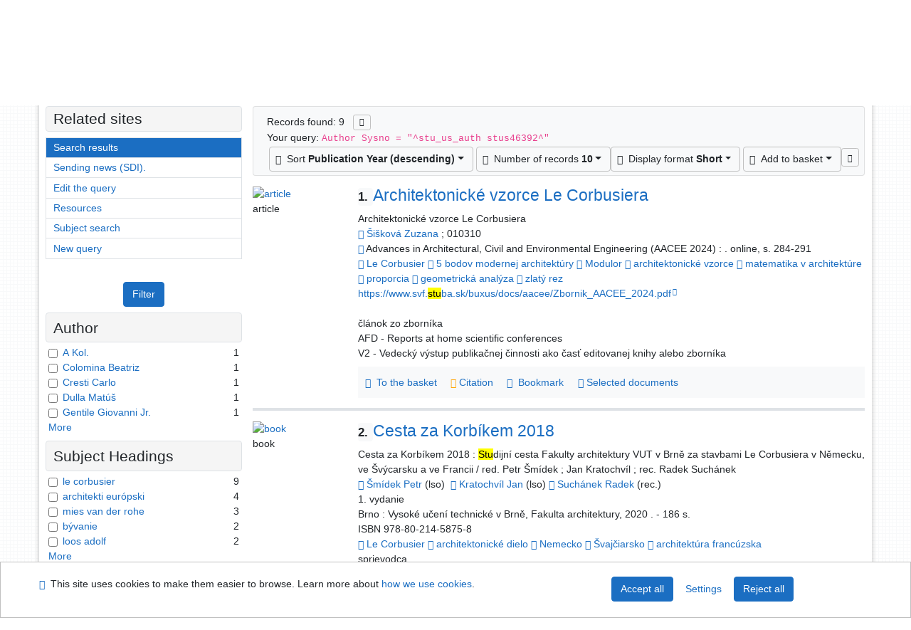

--- FILE ---
content_type: text/html; charset=utf-8
request_url: https://kis.cvt.stuba.sk/arl-stu/en/result/?src=stu_us_cat&field=AUK&term=%22%5Estu_us_auth%5C*stus46392%5E%22&qt=zf&disp=Le%20Corbusier
body_size: 16643
content:

<!-- TPL: csp.templates2.parts.root -->
<!DOCTYPE html><html id="result" lang="en-GB" dir="ltr" class=""><head>

<!-- TPL: csp.templates2.parts.head -->
<meta name="viewport" content="width=device-width, initial-scale=1, shrink-to-fit=no"><meta charset="UTF-8"><meta id="ipac" name="author" content="IPAC: Cosmotron Slovakia, s.r.o. - www.cosmotron.sk" data-version="4.8.63a - 22.05.2025" data-login="0" data-ns="" data-url="https://kis.cvt.stuba.sk/i2/" data-ictx="stu" data-skin="bs1" data-cachebuster="7339" data-logbasket="0" data-elink="0" data-lang="en" data-country="GB" data-scrollup="" data-src="stu_us_cat" data-cookie-choose=1 data-cookie-preferential=0 data-cookie-analytical=0 data-cookie-marketing=0 data-mainjs="">
<!-- TPL: csp.templates2.parts.metaog -->

<!-- TPL: csp.templates2.parts.metalink -->
<link rel="help" href="https://kis.cvt.stuba.sk/arl-stu/en/help/?key=result" title="Help"><link rel="home" href="https://kis.cvt.stuba.sk/arl-stu/en/result/"><link rel="alternate" hreflang="sk-SK" href="https://kis.cvt.stuba.sk/arl-stu/sk/vysledky/?&amp;iset=1"><link rel="alternate" hreflang="x-default" href="https://kis.cvt.stuba.sk/arl-stu/sk/vysledky/?&amp;iset=1"><link rel="alternate" hreflang="en-GB" href="https://kis.cvt.stuba.sk/arl-stu/en/result/?&amp;iset=1"><link rel="manifest" href="https://kis.cvt.stuba.sk/arl-stu/en/webmanifest/" title="PWA"><link rel="license" href="https://kis.cvt.stuba.sk/arl-stu/en/IPAC/?#ipac-copyright" title="Copyright"><link rel="contents" href="https://kis.cvt.stuba.sk/arl-stu/en/site-map/" title="Site map"><link rel="search" id="opensearch" type="application/opensearchdescription+xml" href="https://kis.cvt.stuba.sk/arl-stu/en/opensearch/?type=xml" title="IPAC STU" data-query="To install the OpenSearch search engine?">
<!-- TPL: csp.templates2.parts.metaapp -->
<meta name="mobile-web-app-capable" content="yes"><meta name="apple-mobile-web-app-capable" content="yes"><meta name="apple-mobile-web-app-title" content="STU"><meta name="apple-mobile-web-app-status-bar-style" content="#FFFFFF"><meta name="theme-color" content="#FFFFFF"><meta name="author" content="Slovenská technická univerzita"><meta name="twitter:dnt" content="on">
<meta name="description" content="List of search results - Slovenská technická univerzita  "><meta name="robots" content="index">
<!-- TPL: csp.templates2.parts.headcss -->
<link rel="preload" as="style" href="https://kis.cvt.stuba.sk/i2/css/bskin1.v-7339.css"><link rel="stylesheet" href="https://kis.cvt.stuba.sk/i2/css/bskin1.v-7339.css"><link rel="stylesheet" media="print" href="https://kis.cvt.stuba.sk/i2/css/print.v-7339.css"><link rel="stylesheet" href="https://kis.cvt.stuba.sk/i2/user/stu/css/buser.v-7339.css">

<!-- TPL: csp.templates2.result.meta -->

<!-- TPL: csp.templates2.result.metaog -->

<!-- TPL: csp.templates2.result.metalink -->
<link rel="preconnect" href="https://cache2.obalkyknih.cz" crossorigin="anonymous"><link rel="dns-prefetch" href="https://cache2.obalkyknih.cz"><link rel="alternate" type="application/rss+xml" href="https://kis.cvt.stuba.sk/arl-stu/en/result/?st=feed&amp;feed=rss&amp;field=AUK&amp;boolop1=and&amp;kvant==&amp;term=%22%5Estu_us_auth%5C*stus46392%5E%22" title="Search results - RSS 2.0"><script data-main="https://kis.cvt.stuba.sk/i2/js/conf.result.v-7339.js" src="https://kis.cvt.stuba.sk/i2/js/require.v-7339.js"></script>
<!-- TPL: csp.templates2.parts.body -->
<title>
Search results | Slovenská technická univerzita
</title>
</head>
<body class="nojs stu_us_cat">
<div id="body">
<div id="page" class="container">

<!-- TPL: csp.templates2.parts.accessibilitynav -->
<div id="accessibility-nav" class="sr-only sr-only-focusable" data-scrollup-title="Scroll to top of page"><nav aria-label="Skip navigtation">
<ul>
<li><a accesskey="0" href="#content">Go to content</a></li><li><a href="#nav">Go to menu</a></li><li><a href="https://kis.cvt.stuba.sk/arl-stu/en/declaration-of-accessibility/?#content" accesskey="1" title="Accessibility declaration" aria-label="Accessibility declaration">Accessibility declaration</a></li></ul>
</nav>
</div>
<!-- TPL: csp.user.stu.templates2.parts.header -->
<div id="header" class="container"><header>
<div class="row m-0"><div id="brand" class="col-lg-7 col-md-7 col-12"><div class="container"><div><a href="https://kis.cvt.stuba.sk/arl-stu/en/index/" rel="nofollow" title=""><img title="Slovenská technická univerzita" src="https://kis.cvt.stuba.sk/i2/user/stu/img/logo.svg" class="img-fluid" id="logo" height="80" alt="Logo"></a></div></div></div><div id="header-info-box" class="col-lg-5 col-md-5 col-12"><div class="container">
<!-- TPL: csp.templates2.parts.languages -->
<div id="language" class="mb-2 lang"><div class="sk btn x first"><a dir="ltr" rel="alternate" href="https://kis.cvt.stuba.sk/arl-stu/sk/vysledky/?&amp;iset=1" hreflang="sk-SK" lang="sk-SK" title="Slovenská verzia" aria-label="Slovenská verzia"><i aria-hidden="true" class="flag-sk"></i> Slovensky</a></div><div class="en btn active last"><a dir="ltr" rel="alternate" href="https://kis.cvt.stuba.sk/arl-stu/en/result/?&amp;iset=1" hreflang="en-GB" lang="en-GB" title="English version" aria-label="English version"><i aria-hidden="true" class="flag-en"></i> English</a></div></div></div></div></div></header>

<!-- TPL: csp.templates2.parts.mainmenu -->
<nav id="nav" class="navbar navbar-expand-lg"  aria-label="Main menu">
<button type="button" aria-label="Side menu" class="navbar-toggler collapsed btn-nav"  data-toggle="collapse" aria-controls="nav-aside" data-target="#nav-aside" id="btn-aside">
<i aria-hidden="true" class="icon-aside"></i>
</button>
<button type="button" aria-label="Main menu" class="navbar-toggler collapsed btn-nav" id="btn-nav" data-toggle="collapse" aria-controls="nav-main" data-target="#nav-main">
<i aria-hidden="true" class="icon-menu"></i>
</button>
<div class="collapse navbar-collapse" id="nav-main"><ul class="navbar-main navbar-nav mr-auto">
<li id="nav-search" class="first nav-item">
<a href="https://kis.cvt.stuba.sk/arl-stu/en/index/" title="Search the online catalogue" aria-label="Search the online catalogue" rel="nofollow" class="nav-link">Search</a>
</li>
<li id="nav-account" class="nav-item">
<a href="https://kis.cvt.stuba.sk/arl-stu/en/account/" title="User account information" aria-label="User account information" rel="nofollow" class="nav-link">Account</a>
</li>
<li id="nav-settings" class="nav-item">
<a href="https://kis.cvt.stuba.sk/arl-stu/en/settings/" title="Settings" aria-label="Settings" rel="nofollow" class="nav-link">Account Settings</a>
</li>
<li id="nav-help" class="nav-item">
<a href="https://kis.cvt.stuba.sk/arl-stu/en/help/?key=result" title="Online catalogue (IPAC) help" aria-label="Online catalogue (IPAC) help" class="nav-link">Help</a>
</li>

</ul>
<ul class="navbar-login navbar-nav">
<li class="nav-item" aria-live="polite" id="basket-info"><a href="https://kis.cvt.stuba.sk/arl-stu/en/basket/" rel="nofollow" class="nav-link ibasket" data-title="In the basket" title="In the basket 0 0" aria-label="In the basket 0 0"><i aria-hidden="true" class="icon-basket"></i> (<output class="count">0</output>)</a></li>
<!-- TPL: csp.templates2.parts.menuaccount -->

<!-- TPL: csp.templates2.parts.ladenkalink -->
<li id="nav-login" class="nav-item"><a href="https://kis.cvt.stuba.sk/arl-stu/en/login/?opal=result&amp;iset=1" class="nav-link " title="User login to online catalogue" aria-label="User login to online catalogue"><i aria-hidden="true" class="icon-user"></i>&nbsp; Login</a></li></ul>
</div></nav>
</div><main id="content">

<!-- TPL: csp.templates2.parts.breadcrumb -->
<nav aria-label="Breadcrumb navigation">
<ol class="breadcrumb" id="breadcrumb">
<li class="breadcrumb-item">Where I am</li><li class="breadcrumb-item"><a href="https://kis.cvt.stuba.sk/arl-stu/en/index/" title="Search the online catalogue" aria-current="false" aria-label="Search the online catalogue"><span>Home page</span></a></li><li class="breadcrumb-item active last"><a href="https://kis.cvt.stuba.sk/arl-stu/en/result/?field=AUK&amp;term=%22%5Estu_us_auth%5C*stus46392%5E%22&amp;iset=1" title="List of search results - Slovenská technická univerzita - Katalóg, publikačná činnosť a záverečné práce" aria-current="page" aria-label="List of search results - Slovenská technická univerzita - Katalóg, publikačná činnosť a záverečné práce"><span>Search results</span></a></li></ol>
</nav>
<script type="application/ld+json">
{
    "@context": "https://schema.org",
    "@graph": [{
        "@type": "WebSite",
        "@id": "https://kis.cvt.stuba.sk/arl-stu/en/index/",
        "url": "https://kis.cvt.stuba.sk/arl-stu/en/index/",
        "version": "4.8.63a - 22.05.2025",
        "name": "Slovenská technická univerzita",
        "description": "List of search results - Slovenská technická univerzita  ",
        "inLanguage": "en",
        "potentialAction": {
            "@type": "SearchAction",
            "target": "https://kis.cvt.stuba.sk/arl-stu/en/result/?field=G&amp;search=Search&amp;term={q}",
            "query-input": "name=q"
        }
    }, {
        "@type": "WebPage",
        "@id": "https://kis.cvt.stuba.sk/arl-stu/en/result/?field=AUK&amp;term=%22%5Estu_us_auth%5C*stus46392%5E%22&amp;iset=1",
        "url": "https://kis.cvt.stuba.sk/arl-stu/en/result/?field=AUK&amp;term=%22%5Estu_us_auth%5C*stus46392%5E%22&amp;iset=1",
        "name": "Search results",
        "description": "List of search results - Slovenská technická univerzita - Katalóg, publikačná činnosť a záverečné práce",
        "inLanguage": "en"
    }
    ]
}
</script>

<!-- TPL: csp.templates2.parts.systemalert -->

<!-- TPL: csp.templates2.parts.ladenka -->

<!-- TPL: csp.templates2.result.main -->

<!-- TPL: csp.templates2.result.page -->
<div id="outer" class="row"><div id="bside"><div id="inner" class="container"><h1 class="sr-only">Search results</h1>
<!-- TPL: csp.templates2.result.paging -->
<div id="resultbox" class="card card-body bg-light"><div class="row"><div class="query-info col-sm-12 mt-2 ">Records found: 9 &nbsp;
<span class="rssfeed"><a href="https://kis.cvt.stuba.sk/arl-stu/en/result/?st=feed&amp;feed=rss&amp;sort=DEFAULT&amp;field=AUK&amp;boolop1=and&amp;kvant==&amp;term=%22%5Estu_us_auth%5C*stus46392%5E%22" rel="nofollow" class="pt-0 mt-0 btn btn-sm btn-light mr-1" target="_blank" type="application/rss+xml" title="Search results - RSS 2.0" aria-label="Search results - RSS 2.0"><i class="icon-rss" aria-hidden="true" title="Search results - RSS 2.0"></i></a></span></div></div><div class="row"><div class="col-sm-12">Your query: <code>Author Sysno = &quot;^stu_us_auth stus46392^&quot;</code>
</div></div><div class="row"><div class="col-12 "><div id="paginglist" data-spy='affix' data-toggle='sticky-onscroll'>
<!-- TPL: csp.templates2.result.formatting -->
<div id="nav-affix" class="navbar xsubmit justify-content-center"><div class="dropdown"><button aria-expanded="false" type="button" aria-haspopup="true" data-toggle="dropdown" class="btn btn-light mr-1 dropdown-toggle"  id="sort-a-dropdown-button"><i class="icon-sort" aria-hidden="true"></i>&nbsp;  Sort <b>Publication Year (descending)</b></button><ul aria-labelledby="sort-a-dropdown-button" id="sort-a" role="menu" class="dropdown-menu"><li role="presentation"><a href="https://kis.cvt.stuba.sk/arl-stu/en/result/?sort=DATE&amp;iset=1" class="active dropdown-item" aria-current="true" rel="nofollow" title="Sort by: Publication Year (descending)" aria-label="Sort by: Publication Year (descending)" role="menuitem">Publication Year (descending)</a></li><li role="presentation"><a href="https://kis.cvt.stuba.sk/arl-stu/en/result/?sort=TITLE&amp;iset=1" class=" dropdown-item"  rel="nofollow" title="Sort by: Title" aria-label="Sort by: Title" role="menuitem">Title</a></li><li role="presentation"><a href="https://kis.cvt.stuba.sk/arl-stu/en/result/?sort=SRC_TIT&amp;iset=1" class=" dropdown-item"  rel="nofollow" title="Sort by: Source Title" aria-label="Sort by: Source Title" role="menuitem">Source Title</a></li><li role="presentation"><a href="https://kis.cvt.stuba.sk/arl-stu/en/result/?sort=NONE&amp;iset=1" class=" dropdown-item"  rel="nofollow" title="Sort by: Unsorted" aria-label="Sort by: Unsorted" role="menuitem">Unsorted</a></li></ul></div><div class="dropdown"><button aria-expanded="false" type="button" aria-haspopup="true" data-toggle="dropdown" class="btn btn-light dropdown-toggle"  id="pagesize-a-dropdown-button"><i class="icon-list" aria-hidden="true"></i>&nbsp;  Number of records <b>10</b></button><ul aria-labelledby="pagesize-a-dropdown-button" id="pagesize-a" role="menu" class="dropdown-menu"><li role="presentation"><a href="https://kis.cvt.stuba.sk/arl-stu/en/result/?pg=1&amp;pagesize=10&amp;iset=1" class="active dropdown-item" aria-current="true" rel="nofollow" title="Number of records 10" aria-label="Number of records 10" role="menuitem">10</a></li><li role="presentation"><a href="https://kis.cvt.stuba.sk/arl-stu/en/result/?pg=1&amp;pagesize=20&amp;iset=1" class=" dropdown-item"  rel="nofollow" title="Number of records 20" aria-label="Number of records 20" role="menuitem">20</a></li><li role="presentation"><a href="https://kis.cvt.stuba.sk/arl-stu/en/result/?pg=1&amp;pagesize=30&amp;iset=1" class=" dropdown-item"  rel="nofollow" title="Number of records 30" aria-label="Number of records 30" role="menuitem">30</a></li><li role="presentation"><a href="https://kis.cvt.stuba.sk/arl-stu/en/result/?pg=1&amp;pagesize=50&amp;iset=1" class=" dropdown-item"  rel="nofollow" title="Number of records 50" aria-label="Number of records 50" role="menuitem">50</a></li><li role="presentation"><a href="https://kis.cvt.stuba.sk/arl-stu/en/result/?pg=1&amp;pagesize=100&amp;iset=1" class=" dropdown-item"  rel="nofollow" title="Number of records 100" aria-label="Number of records 100" role="menuitem">100</a></li></ul></div><div class="dropdown"><button aria-expanded="false" type="button" aria-haspopup="true" data-toggle="dropdown" class="btn btn-light mr-1 dropdown-toggle"  id="format-a-dropdown-button"><i class="icon-show" aria-hidden="true"></i>&nbsp;  Display format <b>Short</b></button><ul aria-labelledby="format-a-dropdown-button" id="format-a" role="menu" class="dropdown-menu"><li role="presentation"><a href="https://kis.cvt.stuba.sk/arl-stu/en/result/?zf=SHORT&amp;iset=1" class="active dropdown-item" aria-current="true" rel="nofollow" title="Format: Short" aria-label="Format: Short" role="menuitem">Short</a></li><li role="presentation"><a href="https://kis.cvt.stuba.sk/arl-stu/en/result/?zf=TF_US_CAT_UF_I&amp;iset=1" class=" dropdown-item"  rel="nofollow" title="Format: Detail" aria-label="Format: Detail" role="menuitem">Detail</a></li><li role="presentation"><a href="https://kis.cvt.stuba.sk/arl-stu/en/result/?zf=TF_US_CAT_UFO_I&amp;iset=1" class=" dropdown-item"  rel="nofollow" title="Format: Detail with citations" aria-label="Format: Detail with citations" role="menuitem">Detail with citations</a></li><li role="presentation"><a href="https://kis.cvt.stuba.sk/arl-stu/en/result/?zf=ISO690&amp;iset=1" class=" dropdown-item"  rel="nofollow" title="Format: ISO960" aria-label="Format: ISO960" role="menuitem">ISO960</a></li><li role="presentation"><a href="https://kis.cvt.stuba.sk/arl-stu/en/result/?zf=ISBD&amp;iset=1" class=" dropdown-item"  rel="nofollow" title="Format: ISBD" aria-label="Format: ISBD" role="menuitem">ISBD</a></li><li role="presentation"><a href="https://kis.cvt.stuba.sk/arl-stu/en/result/?zf=DATA&amp;iset=1" class=" dropdown-item"  rel="nofollow" title="Format: MARC" aria-label="Format: MARC" role="menuitem">MARC</a></li></ul></div><div class="dropdown"><button aria-expanded="false" type="button" aria-haspopup="true" data-toggle="dropdown" class="btn btn-light mr-1 dropdown-toggle"  id="basket-a-dropdown-button"><i class="icon-basket" aria-hidden="true"></i>&nbsp;  Add to basket</button><ul aria-labelledby="basket-a-dropdown-button" id="basket-a" role="menu" class="dropdown-menu"><li role="presentation"><a href="https://kis.cvt.stuba.sk/arl-stu/en/result/?scope_pg=1&amp;pg=1&amp;record=stu_us_cat*0113750&amp;record=stu_us_cat*0085324&amp;record=stu_us_cat*0087305&amp;record=stu_us_cat*stu284131&amp;record=stu_us_cat*stu290568&amp;record=stu_us_cat*0078178&amp;record=stu_us_cat*stu295085&amp;record=stu_us_cat*stu266434&amp;record=stu_us_cat*stu75193&amp;iset=1" rel="nofollow" title="Add to basket the whole page" aria-label="Add to basket the whole page" role="menuitem" class="dropdown-item"> the whole page</a></li><li role="presentation"><a href="https://kis.cvt.stuba.sk/arl-stu/en/result/?scope_set=1&amp;pg=1&amp;iset=1" rel="nofollow" title="Add to basket  the whole set" aria-label="Add to basket  the whole set" role="menuitem" class="dropdown-item">  the whole set</a></li></ul></div><a href="https://kis.cvt.stuba.sk/arl-stu/en/basket/" aria-live="polite" rel="nofollow" class="btn btn-light d-none d-sm-none ibasket" title="Temporary set of records from search results in online catalogue stored for further handling" aria-label="Temporary set of records from search results in online catalogue stored for further handling"><i class="icon-basket" aria-hidden="true"></i>
&nbsp;In the basket (<span class="count">0</span>)</a></div><div id="btn-affix" data-title2="Detach the results display panel" data-title="Pin the results display panel at the top"></div></div></div></div></div>
<!-- TPL: csp.templates2.result.info -->
<div id="result-body" data-from-item=""><ol id="result-items" class="list-group" start="1">

<!-- TPL: csp.templates2.result.zshort -->
<li data-idx="stu_us_cat*0113750" id="item-stu_us_cat0113750" class="list-group-item result-item odd zf-short stu_us_cat "><div class="li-row row"><div class="format col-sm-10"><div class="row"><div class="col-sm-12">
<!-- TPL: csp.templates2.result.headline -->
<h2 class="h3">
<a href="https://kis.cvt.stuba.sk/arl-stu/en/detail-stu_us_cat-0113750-Architektonicke-vzorce-Le-Corbusiera/?disprec=1&amp;iset=1" title="Detailed record view: Architektonické vzorce Le Corbusiera" aria-label="Detailed record view: Architektonické vzorce Le Corbusiera"><span class="nr badge badge-light">1.</span>Architektonické vzorce Le Corbusiera</a></h2></div></div><div class="col-request d-md-block d-lg-none">
<!-- TPL: csp.templates2.result.request -->
</div><div class="zf"><!-- zf: SHORT: -->
<!-- fmtRec: TF_US_CAT_SF_I -->
<!-- TPL: csp.templates2.zf.empty -->
<div class="zf-empty">        Architektonické vzorce Le Corbusiera
<br>        <a href="https://kis.cvt.stuba.sk/arl-stu/en/detail-stu_us_auth-0039362-siskova-Zuzana-1995/?iset=1&amp;qt=mg" title="Link to the related record (search stu_us_auth T001=0039362)" aria-label="Link to the related record"><span class="icon-search" aria-hidden="true"></span></a> <a href="https://kis.cvt.stuba.sk/arl-stu/en/result/?src=stu_us_cat&amp;field=AUK&amp;term=%22%5Estu_us_auth%5C*0039362%5E%22&amp;qt=zf&amp;disp=%C5%A0i%C5%A1kov%C3%A1%20Zuzana" title="Search records (search stu_us_cat AUK=&#34;^stu_us_auth\*0039362^&#34;)">Šišková Zuzana</a> ; 010310&nbsp;
<br>        <a href="https://kis.cvt.stuba.sk/arl-stu/en/detail-stu_us_cat-0113311-Advances-in-Architectural-Civil-and-Environmental-Engineering-AACEE-2024/?iset=1&amp;qt=mg" title="Link to the related record (search stu_us_cat T001=0113311)" aria-label="Link to the related record"><span class="icon-search" aria-hidden="true"></span></a>
        Advances in Architectural, Civil and Environmental Engineering (AACEE 2024) :
        . online, s. 284-291
<br>        <a href="https://kis.cvt.stuba.sk/arl-stu/en/detail-stu_us_auth-stus46392-Le-Corbusier/?iset=1&amp;qt=mg" title="Link to the related record (search stu_us_auth T001=stus46392)" aria-label="Link to the related record"><span class="icon-search" aria-hidden="true"></span></a> <a href="https://kis.cvt.stuba.sk/arl-stu/en/result/?src=stu_us_cat&amp;field=AUK&amp;term=%22%5Estu_us_auth%5C*stus46392%5E%22&amp;qt=zf&amp;disp=Le%20Corbusier" title="Search records (search stu_us_cat AUK=&#34;^stu_us_auth\*stus46392^&#34;)">Le Corbusier</a> <a href="https://kis.cvt.stuba.sk/arl-stu/en/detail-stu_us_auth-0125682-5-bodov-modernej-architektury/?iset=1&amp;qt=mg" title="Link to the related record (search stu_us_auth T001=0125682)" aria-label="Link to the related record"><span class="icon-search" aria-hidden="true"></span></a> <a href="https://kis.cvt.stuba.sk/arl-stu/en/result/?src=stu_us_cat&amp;field=AUK&amp;term=%22%5Estu_us_auth%5C*0125682%5E%22&amp;qt=zf&amp;disp=5%20bodov%20modernej%20architekt%C3%BAry" title="Search records (search stu_us_cat AUK=&#34;^stu_us_auth\*0125682^&#34;)">5 bodov modernej architektúry</a> <a href="https://kis.cvt.stuba.sk/arl-stu/en/detail-stu_us_auth-0125683-Modulor/?iset=1&amp;qt=mg" title="Link to the related record (search stu_us_auth T001=0125683)" aria-label="Link to the related record"><span class="icon-search" aria-hidden="true"></span></a> <a href="https://kis.cvt.stuba.sk/arl-stu/en/result/?src=stu_us_cat&amp;field=AUK&amp;term=%22%5Estu_us_auth%5C*0125683%5E%22&amp;qt=zf&amp;disp=Modulor" title="Search records (search stu_us_cat AUK=&#34;^stu_us_auth\*0125683^&#34;)">Modulor</a> <a href="https://kis.cvt.stuba.sk/arl-stu/en/detail-stu_us_auth-0125684-architektonicke-vzorce/?iset=1&amp;qt=mg" title="Link to the related record (search stu_us_auth T001=0125684)" aria-label="Link to the related record"><span class="icon-search" aria-hidden="true"></span></a> <a href="https://kis.cvt.stuba.sk/arl-stu/en/result/?src=stu_us_cat&amp;field=AUK&amp;term=%22%5Estu_us_auth%5C*0125684%5E%22&amp;qt=zf&amp;disp=architektonick%C3%A9%20vzorce" title="Search records (search stu_us_cat AUK=&#34;^stu_us_auth\*0125684^&#34;)">architektonické vzorce</a> <a href="https://kis.cvt.stuba.sk/arl-stu/en/detail-stu_us_auth-0125685-matematika-v-architekture/?iset=1&amp;qt=mg" title="Link to the related record (search stu_us_auth T001=0125685)" aria-label="Link to the related record"><span class="icon-search" aria-hidden="true"></span></a> <a href="https://kis.cvt.stuba.sk/arl-stu/en/result/?src=stu_us_cat&amp;field=AUK&amp;term=%22%5Estu_us_auth%5C*0125685%5E%22&amp;qt=zf&amp;disp=matematika%20v%20architekt%C3%BAre" title="Search records (search stu_us_cat AUK=&#34;^stu_us_auth\*0125685^&#34;)">matematika v architektúre</a> <a href="https://kis.cvt.stuba.sk/arl-stu/en/detail-stu_us_auth-stus30171-proporcia/?iset=1&amp;qt=mg" title="Link to the related record (search stu_us_auth T001=stus30171)" aria-label="Link to the related record"><span class="icon-search" aria-hidden="true"></span></a> <a href="https://kis.cvt.stuba.sk/arl-stu/en/result/?src=stu_us_cat&amp;field=AUK&amp;term=%22%5Estu_us_auth%5C*stus30171%5E%22&amp;qt=zf&amp;disp=proporcia" title="Search records (search stu_us_cat AUK=&#34;^stu_us_auth\*stus30171^&#34;)">proporcia</a> <a href="https://kis.cvt.stuba.sk/arl-stu/en/detail-stu_us_auth-0117911-geometricka-analyza/?iset=1&amp;qt=mg" title="Link to the related record (search stu_us_auth T001=0117911)" aria-label="Link to the related record"><span class="icon-search" aria-hidden="true"></span></a> <a href="https://kis.cvt.stuba.sk/arl-stu/en/result/?src=stu_us_cat&amp;field=AUK&amp;term=%22%5Estu_us_auth%5C*0117911%5E%22&amp;qt=zf&amp;disp=geometrick%C3%A1%20anal%C3%BDza" title="Search records (search stu_us_cat AUK=&#34;^stu_us_auth\*0117911^&#34;)">geometrická analýza</a> <a href="https://kis.cvt.stuba.sk/arl-stu/en/detail-stu_us_auth-stus44519-zlaty-rez/?iset=1&amp;qt=mg" title="Link to the related record (search stu_us_auth T001=stus44519)" aria-label="Link to the related record"><span class="icon-search" aria-hidden="true"></span></a> <a href="https://kis.cvt.stuba.sk/arl-stu/en/result/?src=stu_us_cat&amp;field=AUK&amp;term=%22%5Estu_us_auth%5C*stus44519%5E%22&amp;qt=zf&amp;disp=zlat%C3%BD%20rez" title="Search records (search stu_us_cat AUK=&#34;^stu_us_auth\*stus44519^&#34;)">zlatý rez</a>
<br>        <span class="longstring"><a href="https://www.svf.stuba.sk/buxus/docs/aacee/Zbornik_AACEE_2024.pdf" target="_blank" rel="external">https://www.svf.<mark>stu</mark>ba.sk/buxus/docs/aacee/Zbornik_AACEE_2024.pdf</a></span>
<br>        článok zo zborníka
<br>        AFD - Reports at home scientific conferences
<br>        V2 - Vedecký výstup publikačnej činnosti ako časť editovanej knihy alebo zborníka
</div></div>
<!-- fmtRec: TF_US_CAT_SF_I_2 -->
<!-- TPL: csp.templates2.detail.myloans -->

<!-- TPL: csp.user.stu.templates2.result.operations -->
<div class="nav5"><nav class="navbar bg-light pl-0" aria-label="Links to Record">
<ul class="nav nav-pills">
<li class="basket nav-item" aria-live="assertive"><a href="https://kis.cvt.stuba.sk/arl-stu/en/basket/?idx=stu_us_cat*0113750&amp;add=1" rel="nofollow" role="button" data-idx="stu_us_cat*0113750" aria-controls="basket-info" aria-label="Add to the basket: Architektonické vzorce Le Corbusiera" title="Add to the basket: Architektonické vzorce Le Corbusiera" class="addcart nav-link"><span aria-hidden="true" class="icon-basket"></span>&nbsp; To the basket</a></li><li class="citacepro nav-item"><a href="#result-citacepro-1" data-toggle="modal" class="nav-link" role="button"><i aria-hidden="true" class="icon-citace"></i>&nbsp;Citation</a></li><li class="bookmark nav-item"><a href="https://kis.cvt.stuba.sk/arl-stu/en/bookmark/?idx=stu_us_cat*0113750&amp;disprec=1&amp;iset=1" rel="nofollow" class="nav-link" title="Tool for further record proceeding: Architektonické vzorce Le Corbusiera" aria-label="Tool for further record proceeding: Architektonické vzorce Le Corbusiera"><i aria-hidden="true" class="icon-bookmark"></i>&nbsp; Bookmark</a></li><li class="mydoc nav-item"><a href="https://kis.cvt.stuba.sk/arl-stu/en/selected-documents/?idx=stu_us_cat*0113750&amp;f_new=1&amp;iset=1" data-modal-login="1" rel="nofollow" class="nav-link" title="List and administration of user&#39;s documents: Architektonické vzorce Le Corbusiera" aria-label="List and administration of user&#39;s documents: Architektonické vzorce Le Corbusiera"><i aria-hidden="true" class="icon-mydocuments"></i>&nbsp;Selected documents</a></li></ul>
</nav>
</div><div class="modal fade"  id="result-citacepro-1"  tabindex="-1" role="dialog" aria-labelledby="result-citacepro-1-modal-title" aria-hidden="true"><div class="modal-dialog modal-md" role="document"><div class="modal-content"><div class="modal-header "><h1 class="modal-title h3 w-100" id="result-citacepro-1-modal-title">Citation </h1><button type="button" class="close" data-dismiss="modal" aria-label="Close"><span aria-hidden="true">&times;</span></button></div><div class="modal-body">
<!-- TPL: csp.templates2.citacepro.detail -->
<div role="form" class="citace-pro" id="result-citacepro-1-form" data-action="https://www.citacepro.com/api/arl/citace?db=StuUsCat&amp;id=0113750&amp;server=kis.cvt.stuba.sk/i2/i2.ws.cls&amp;ssl=1"><div class="citace-inner">    <output class="citace-result"></output>
<div class="form-inline"><div class="form-group"><div class="input-group"><div class="input-group-prepend input-group-text"><label for="citace-format1"><a href="https://www.citacepro.com/api/arl/citace?db=StuUsCat&amp;id=0113750&amp;server=kis.cvt.stuba.sk/i2/i2.ws.cls&amp;ssl=1&amp;redirect=1" class="citace-link"><i aria-hidden="true" class="icon-citace"></i> <span class="citacebrand"><b>citace</b> PRO</span></a></label>
</div><select name="format" id="citace-format1" class="citace-format form-control"><option value="">Choice</option><option value="stn">STN ISO 690</option>
<option value="harvard">Harvard</option>
<option value="mla">MLA (7th edition)</option>
<option value="turbian">Turabian (7th edition)</option>
<option value="chicago">Chicago (16th edition)</option>
<option value="ieee">IEEE</option>
<option value="cse">CSE</option>
<option value="cseny">CSE NY</option>
<option value="apa">APA</option>
<option value="iso">ISO 690</option>
</select></div></div></div><span class="citace-loader"></span></div></div></div><div class="modal-footer"><button type="button" class="btn btn-light" data-dismiss="modal" aria-label="Close">Close</button></div></div></div></div></div><div class="aside col-sm-2">
<!-- TPL: csp.templates2.result.image -->
<div class="img"><a href="https://kis.cvt.stuba.sk/arl-stu/en/detail-stu_us_cat-0113750-Architektonicke-vzorce-Le-Corbusiera/?disprec=1&amp;iset=1" title="Detailed record view: Architektonické vzorce Le Corbusiera" data-gallery="" aria-label="Detailed record view: Architektonické vzorce Le Corbusiera"><img class="type img-fluid" width="130" height="150" alt="article" src="https://kis.cvt.stuba.sk/i2/bs1/doc/article.png" ></a><p>article</p></div></div></div></li><li data-idx="stu_us_cat*0085324" id="item-stu_us_cat0085324" class="list-group-item result-item even zf-short stu_us_cat "><div class="li-row row"><div class="format col-sm-10"><div class="row"><div class="col-sm-12">
<!-- TPL: csp.templates2.result.headline -->
<h2 class="h3">
<a href="https://kis.cvt.stuba.sk/arl-stu/en/detail-stu_us_cat-0085324-Cesta-za-Korbikem-2018/?disprec=2&amp;iset=1" title="Detailed record view: Cesta za Korbíkem 2018" aria-label="Detailed record view: Cesta za Korbíkem 2018"><span class="nr badge badge-light">2.</span>Cesta za Korbíkem 2018</a></h2></div></div><div class="col-request d-md-block d-lg-none">
<!-- TPL: csp.templates2.result.request -->
</div><div class="zf"><!-- zf: SHORT: -->
<!-- fmtRec: TF_US_CAT_SF_I -->
<!-- TPL: csp.templates2.zf.empty -->
<div class="zf-empty">        Cesta za Korbíkem 2018 : <mark>Stu</mark>dijní cesta Fakulty architektury VUT v Brně za stavbami Le Corbusiera v Německu, ve Švýcarsku a ve Francii / red. Petr Šmídek ; Jan Kratochvíl ; rec. Radek Suchánek
<br>        <a href="https://kis.cvt.stuba.sk/arl-stu/en/detail-stu_us_auth-stu142735-smidek-Petr/?iset=1&amp;qt=mg" title="Link to the related record (search stu_us_auth T001=stu142735)" aria-label="Link to the related record"><span class="icon-search" aria-hidden="true"></span></a> <a href="https://kis.cvt.stuba.sk/arl-stu/en/result/?src=stu_us_cat&amp;field=AUK&amp;term=%22%5Estu_us_auth%5C*stu142735%5E%22&amp;qt=zf&amp;disp=%C5%A0m%C3%ADdek%20Petr" title="Search records (search stu_us_cat AUK=&#34;^stu_us_auth\*stu142735^&#34;)">Šmídek Petr</a> (lso)&nbsp;
        <a href="https://kis.cvt.stuba.sk/arl-stu/en/detail-stu_us_auth-stu28929-Kratochvil-Jan/?iset=1&amp;qt=mg" title="Link to the related record (search stu_us_auth T001=stu28929)" aria-label="Link to the related record"><span class="icon-search" aria-hidden="true"></span></a> <a href="https://kis.cvt.stuba.sk/arl-stu/en/result/?src=stu_us_cat&amp;field=AUK&amp;term=%22%5Estu_us_auth%5C*stu28929%5E%22&amp;qt=zf&amp;disp=Kratochv%C3%ADl%20Jan" title="Search records (search stu_us_cat AUK=&#34;^stu_us_auth\*stu28929^&#34;)">Kratochvíl Jan</a> (lso) <a href="https://kis.cvt.stuba.sk/arl-stu/en/detail-stu_us_auth-stu142739-Suchanek-Radek/?iset=1&amp;qt=mg" title="Link to the related record (search stu_us_auth T001=stu142739)" aria-label="Link to the related record"><span class="icon-search" aria-hidden="true"></span></a> <a href="https://kis.cvt.stuba.sk/arl-stu/en/result/?src=stu_us_cat&amp;field=AUK&amp;term=%22%5Estu_us_auth%5C*stu142739%5E%22&amp;qt=zf&amp;disp=Such%C3%A1nek%20Radek" title="Search records (search stu_us_cat AUK=&#34;^stu_us_auth\*stu142739^&#34;)">Suchánek Radek</a> (rec.)
<br>        1. vydanie
<br>        Brno : Vysoké učení technické v Brně, Fakulta architektury, 2020
        . - 186 s.
<br>        ISBN 978-80-214-5875-8
<br>        <a href="https://kis.cvt.stuba.sk/arl-stu/en/detail-stu_us_auth-stus46392-Le-Corbusier/?iset=1&amp;qt=mg" title="Link to the related record (search stu_us_auth T001=stus46392)" aria-label="Link to the related record"><span class="icon-search" aria-hidden="true"></span></a> <a href="https://kis.cvt.stuba.sk/arl-stu/en/result/?src=stu_us_cat&amp;field=AUK&amp;term=%22%5Estu_us_auth%5C*stus46392%5E%22&amp;qt=zf&amp;disp=Le%20Corbusier" title="Search records (search stu_us_cat AUK=&#34;^stu_us_auth\*stus46392^&#34;)">Le Corbusier</a> <a href="https://kis.cvt.stuba.sk/arl-stu/en/detail-stu_us_auth-stus16273-architektonicke-dielo/?iset=1&amp;qt=mg" title="Link to the related record (search stu_us_auth T001=stus16273)" aria-label="Link to the related record"><span class="icon-search" aria-hidden="true"></span></a> <a href="https://kis.cvt.stuba.sk/arl-stu/en/result/?src=stu_us_cat&amp;field=AUK&amp;term=%22%5Estu_us_auth%5C*stus16273%5E%22&amp;qt=zf&amp;disp=architektonick%C3%A9%20dielo" title="Search records (search stu_us_cat AUK=&#34;^stu_us_auth\*stus16273^&#34;)">architektonické dielo</a> <a href="https://kis.cvt.stuba.sk/arl-stu/en/detail-stu_us_auth-0030491-Nemecko/?iset=1&amp;qt=mg" title="Link to the related record (search stu_us_auth T001=0030491)" aria-label="Link to the related record"><span class="icon-search" aria-hidden="true"></span></a> <a href="https://kis.cvt.stuba.sk/arl-stu/en/result/?src=stu_us_cat&amp;field=AUK&amp;term=%22%5Estu_us_auth%5C*0030491%5E%22&amp;qt=zf&amp;disp=Nemecko" title="Search records (search stu_us_cat AUK=&#34;^stu_us_auth\*0030491^&#34;)">Nemecko</a> <a href="https://kis.cvt.stuba.sk/arl-stu/en/detail-stu_us_auth-stus45094-svajciarsko/?iset=1&amp;qt=mg" title="Link to the related record (search stu_us_auth T001=stus45094)" aria-label="Link to the related record"><span class="icon-search" aria-hidden="true"></span></a> <a href="https://kis.cvt.stuba.sk/arl-stu/en/result/?src=stu_us_cat&amp;field=AUK&amp;term=%22%5Estu_us_auth%5C*stus45094%5E%22&amp;qt=zf&amp;disp=%C5%A0vaj%C4%8Diarsko" title="Search records (search stu_us_cat AUK=&#34;^stu_us_auth\*stus45094^&#34;)">Švajčiarsko</a> <a href="https://kis.cvt.stuba.sk/arl-stu/en/detail-stu_us_auth-stus8985-architektura-francuzska/?iset=1&amp;qt=mg" title="Link to the related record (search stu_us_auth T001=stus8985)" aria-label="Link to the related record"><span class="icon-search" aria-hidden="true"></span></a> <a href="https://kis.cvt.stuba.sk/arl-stu/en/result/?src=stu_us_cat&amp;field=AUK&amp;term=%22%5Estu_us_auth%5C*stus8985%5E%22&amp;qt=zf&amp;disp=architekt%C3%BAra%20franc%C3%BAzska" title="Search records (search stu_us_cat AUK=&#34;^stu_us_auth\*stus8985^&#34;)">architektúra francúzska</a>
<br>        sprievodca
</div></div>
<!-- fmtRec: TF_US_CAT_SF_I_2 --><!-- zf: SHORT:2 -->
<!-- TPL: csp.templates2.zf.css -->

<!-- TPL: csp.templates2.zf.table -->
<div class="table-responsive">
<!-- div data-id="toolbar-t#(node)#t2#(data("ZFVERSION")_$li(item1,3))#"></div --><table id="t2t22b_holdings_mat" data-data-toolbar="#toolbar-t2t22b_holdings_mat" data-check-on-init="true" data-btn-resize="true" data-mobile-responsive="true" class="table table-sm zfTF2 b_holdings_mat">
<col class="col1"><col class="col2"><col class="col3"><col class="col4"><col class="col5">
<!-- TPL: csp.templates2.zf.table -->
<thead>
<tr class="even x">
<th scope="col" data-sortable="true">Faculty</th><th scope="col" data-sortable="true"> Available </th><th scope="col" data-sortable="true"> Inaccesible </th><th scope="col" data-sortable="true"> Issued </th><th scope="col" data-sortable="true"> For Request Only</th></tr>
</thead>

<!-- TPL: csp.templates2.zf.table -->
<tr class="odd x">
<td>FAR</td><td>1</td><td>0</td><td>0</td><td>0</td></tr> 

<!-- TPL: csp.templates2.zf.table -->
</table></div>

<!-- TPL: csp.templates2.detail.myloans -->

<!-- TPL: csp.user.stu.templates2.result.operations -->
<div class="nav5"><nav class="navbar bg-light pl-0" aria-label="Links to Record">
<ul class="nav nav-pills">
<li class="basket nav-item" aria-live="assertive"><a href="https://kis.cvt.stuba.sk/arl-stu/en/basket/?idx=stu_us_cat*0085324&amp;add=1" rel="nofollow" role="button" data-idx="stu_us_cat*0085324" aria-controls="basket-info" aria-label="Add to the basket: Cesta za Korbíkem 2018" title="Add to the basket: Cesta za Korbíkem 2018" class="addcart nav-link"><span aria-hidden="true" class="icon-basket"></span>&nbsp; To the basket</a></li><li class="citacepro nav-item"><a href="#result-citacepro-2" data-toggle="modal" class="nav-link" role="button"><i aria-hidden="true" class="icon-citace"></i>&nbsp;Citation</a></li><li class="bookmark nav-item"><a href="https://kis.cvt.stuba.sk/arl-stu/en/bookmark/?idx=stu_us_cat*0085324&amp;disprec=2&amp;iset=1" rel="nofollow" class="nav-link" title="Tool for further record proceeding: Cesta za Korbíkem 2018" aria-label="Tool for further record proceeding: Cesta za Korbíkem 2018"><i aria-hidden="true" class="icon-bookmark"></i>&nbsp; Bookmark</a></li><li class="mydoc nav-item"><a href="https://kis.cvt.stuba.sk/arl-stu/en/selected-documents/?idx=stu_us_cat*0085324&amp;f_new=1&amp;iset=1" data-modal-login="1" rel="nofollow" class="nav-link" title="List and administration of user&#39;s documents: Cesta za Korbíkem 2018" aria-label="List and administration of user&#39;s documents: Cesta za Korbíkem 2018"><i aria-hidden="true" class="icon-mydocuments"></i>&nbsp;Selected documents</a></li></ul>
</nav>
</div><div class="modal fade"  id="result-citacepro-2"  tabindex="-1" role="dialog" aria-labelledby="result-citacepro-2-modal-title" aria-hidden="true"><div class="modal-dialog modal-md" role="document"><div class="modal-content"><div class="modal-header "><h1 class="modal-title h3 w-100" id="result-citacepro-2-modal-title">Citation </h1><button type="button" class="close" data-dismiss="modal" aria-label="Close"><span aria-hidden="true">&times;</span></button></div><div class="modal-body">
<!-- TPL: csp.templates2.citacepro.detail -->
<div role="form" class="citace-pro" id="result-citacepro-2-form" data-action="https://www.citacepro.com/api/arl/citace?db=StuUsCat&amp;id=0085324&amp;server=kis.cvt.stuba.sk/i2/i2.ws.cls&amp;ssl=1"><div class="citace-inner">    <output class="citace-result"></output>
<div class="form-inline"><div class="form-group"><div class="input-group"><div class="input-group-prepend input-group-text"><label for="citace-format2"><a href="https://www.citacepro.com/api/arl/citace?db=StuUsCat&amp;id=0085324&amp;server=kis.cvt.stuba.sk/i2/i2.ws.cls&amp;ssl=1&amp;redirect=1" class="citace-link"><i aria-hidden="true" class="icon-citace"></i> <span class="citacebrand"><b>citace</b> PRO</span></a></label>
</div><select name="format" id="citace-format2" class="citace-format form-control"><option value="">Choice</option><option value="stn">STN ISO 690</option>
<option value="harvard">Harvard</option>
<option value="mla">MLA (7th edition)</option>
<option value="turbian">Turabian (7th edition)</option>
<option value="chicago">Chicago (16th edition)</option>
<option value="ieee">IEEE</option>
<option value="cse">CSE</option>
<option value="cseny">CSE NY</option>
<option value="apa">APA</option>
<option value="iso">ISO 690</option>
</select></div></div></div><span class="citace-loader"></span></div></div></div><div class="modal-footer"><button type="button" class="btn btn-light" data-dismiss="modal" aria-label="Close">Close</button></div></div></div></div></div><div class="aside col-sm-2">
<!-- TPL: csp.templates2.result.image -->
<div class="img"><a href="https://kis.cvt.stuba.sk/arl-stu/en/detail-stu_us_cat-0085324-Cesta-za-Korbikem-2018/?disprec=2&amp;iset=1" title="Detailed record view: Cesta za Korbíkem 2018" data-gallery="" aria-label="Detailed record view: Cesta za Korbíkem 2018"><img class="type img-fluid" width="130" height="150" alt="book" src="https://kis.cvt.stuba.sk/i2/bs1/doc/book.png" ></a><p>book</p></div></div></div></li><li data-idx="stu_us_cat*0087305" id="item-stu_us_cat0087305" class="list-group-item result-item odd zf-short stu_us_cat "><div class="li-row row"><div class="format col-sm-10"><div class="row"><div class="col-sm-12">
<!-- TPL: csp.templates2.result.headline -->
<h2 class="h3">
<a href="https://kis.cvt.stuba.sk/arl-stu/en/detail-stu_us_cat-0087305-Rethinking-Modernity/?disprec=3&amp;iset=1" title="Detailed record view: Rethinking Modernity" aria-label="Detailed record view: Rethinking Modernity"><span class="nr badge badge-light">3.</span>Rethinking Modernity</a></h2></div></div><div class="col-request d-md-block d-lg-none">
<!-- TPL: csp.templates2.result.request -->
</div><div class="zf"><!-- zf: SHORT: -->
<!-- fmtRec: TF_US_CAT_SF_I -->
<!-- TPL: csp.templates2.zf.empty -->
<div class="zf-empty">        Rethinking Modernity : Between the local and the international / aut. Antigoni Katsakou
<br>        <a href="https://kis.cvt.stuba.sk/arl-stu/en/detail-stu_us_auth-0092357-Katsakou-Antigoni/?iset=1&amp;qt=mg" title="Link to the related record (search stu_us_auth T001=0092357)" aria-label="Link to the related record"><span class="icon-search" aria-hidden="true"></span></a> <a href="https://kis.cvt.stuba.sk/arl-stu/en/result/?src=stu_us_cat&amp;field=AUK&amp;term=%22%5Estu_us_auth%5C*0092357%5E%22&amp;qt=zf&amp;disp=Katsakou%20Antigoni" title="Search records (search stu_us_cat AUK=&#34;^stu_us_auth\*0092357^&#34;)">Katsakou Antigoni</a>&nbsp;
<br>        1. vydanie
<br>        London : RIBA Publishing, 2020
        . - 208 s.
<br>        ISBN 978/1-85946-879-1
<br>        <a href="https://kis.cvt.stuba.sk/arl-stu/en/detail-stu_us_auth-stus50855-moderna/?iset=1&amp;qt=mg" title="Link to the related record (search stu_us_auth T001=stus50855)" aria-label="Link to the related record"><span class="icon-search" aria-hidden="true"></span></a> <a href="https://kis.cvt.stuba.sk/arl-stu/en/result/?src=stu_us_cat&amp;field=AUK&amp;term=%22%5Estu_us_auth%5C*stus50855%5E%22&amp;qt=zf&amp;disp=moderna" title="Search records (search stu_us_cat AUK=&#34;^stu_us_auth\*stus50855^&#34;)">moderna</a> <a href="https://kis.cvt.stuba.sk/arl-stu/en/detail-stu_us_auth-stus101-Zapadna-Europa/?iset=1&amp;qt=mg" title="Link to the related record (search stu_us_auth T001=stus101)" aria-label="Link to the related record"><span class="icon-search" aria-hidden="true"></span></a> <a href="https://kis.cvt.stuba.sk/arl-stu/en/result/?src=stu_us_cat&amp;field=AUK&amp;term=%22%5Estu_us_auth%5C*stus101%5E%22&amp;qt=zf&amp;disp=Z%C3%A1padn%C3%A1%20Eur%C3%B3pa" title="Search records (search stu_us_cat AUK=&#34;^stu_us_auth\*stus101^&#34;)">Západná Európa</a> <a href="https://kis.cvt.stuba.sk/arl-stu/en/detail-stu_us_auth-stus2693-Spojene-staty-americke/?iset=1&amp;qt=mg" title="Link to the related record (search stu_us_auth T001=stus2693)" aria-label="Link to the related record"><span class="icon-search" aria-hidden="true"></span></a> <a href="https://kis.cvt.stuba.sk/arl-stu/en/result/?src=stu_us_cat&amp;field=AUK&amp;term=%22%5Estu_us_auth%5C*stus2693%5E%22&amp;qt=zf&amp;disp=Spojen%C3%A9%20%C5%A1t%C3%A1ty%20americk%C3%A9" title="Search records (search stu_us_cat AUK=&#34;^stu_us_auth\*stus2693^&#34;)">Spojené štáty americké</a> <a href="https://kis.cvt.stuba.sk/arl-stu/en/detail-stu_us_auth-stus30006-architekti-europski/?iset=1&amp;qt=mg" title="Link to the related record (search stu_us_auth T001=stus30006)" aria-label="Link to the related record"><span class="icon-search" aria-hidden="true"></span></a> <a href="https://kis.cvt.stuba.sk/arl-stu/en/result/?src=stu_us_cat&amp;field=AUK&amp;term=%22%5Estu_us_auth%5C*stus30006%5E%22&amp;qt=zf&amp;disp=architekti%20eur%C3%B3pski" title="Search records (search stu_us_cat AUK=&#34;^stu_us_auth\*stus30006^&#34;)">architekti európski</a> <a href="https://kis.cvt.stuba.sk/arl-stu/en/detail-stu_us_auth-stus8065-architekti-americki/?iset=1&amp;qt=mg" title="Link to the related record (search stu_us_auth T001=stus8065)" aria-label="Link to the related record"><span class="icon-search" aria-hidden="true"></span></a> <a href="https://kis.cvt.stuba.sk/arl-stu/en/result/?src=stu_us_cat&amp;field=AUK&amp;term=%22%5Estu_us_auth%5C*stus8065%5E%22&amp;qt=zf&amp;disp=architekti%20americk%C3%AD" title="Search records (search stu_us_cat AUK=&#34;^stu_us_auth\*stus8065^&#34;)">architekti americkí</a> <a href="https://kis.cvt.stuba.sk/arl-stu/en/detail-stu_us_auth-stus20005-ornament/?iset=1&amp;qt=mg" title="Link to the related record (search stu_us_auth T001=stus20005)" aria-label="Link to the related record"><span class="icon-search" aria-hidden="true"></span></a> <a href="https://kis.cvt.stuba.sk/arl-stu/en/result/?src=stu_us_cat&amp;field=AUK&amp;term=%22%5Estu_us_auth%5C*stus20005%5E%22&amp;qt=zf&amp;disp=ornament" title="Search records (search stu_us_cat AUK=&#34;^stu_us_auth\*stus20005^&#34;)">ornament</a> <a href="https://kis.cvt.stuba.sk/arl-stu/en/detail-stu_us_auth-stus21400-Farba-v-architekture/?iset=1&amp;qt=mg" title="Link to the related record (search stu_us_auth T001=stus21400)" aria-label="Link to the related record"><span class="icon-search" aria-hidden="true"></span></a> <a href="https://kis.cvt.stuba.sk/arl-stu/en/result/?src=stu_us_cat&amp;field=AUK&amp;term=%22%5Estu_us_auth%5C*stus21400%5E%22&amp;qt=zf&amp;disp=Farba%20v%20architekt%C3%BAre" title="Search records (search stu_us_cat AUK=&#34;^stu_us_auth\*stus21400^&#34;)">Farba v architektúre</a> <a href="https://kis.cvt.stuba.sk/arl-stu/en/detail-stu_us_auth-stus13292-stavebne-materialy/?iset=1&amp;qt=mg" title="Link to the related record (search stu_us_auth T001=stus13292)" aria-label="Link to the related record"><span class="icon-search" aria-hidden="true"></span></a> <a href="https://kis.cvt.stuba.sk/arl-stu/en/result/?src=stu_us_cat&amp;field=AUK&amp;term=%22%5Estu_us_auth%5C*stus13292%5E%22&amp;qt=zf&amp;disp=stavebn%C3%A9%20materi%C3%A1ly" title="Search records (search stu_us_cat AUK=&#34;^stu_us_auth\*stus13292^&#34;)">stavebné materiály</a> <a href="https://kis.cvt.stuba.sk/arl-stu/en/detail-stu_us_auth-stus33375-tradicie/?iset=1&amp;qt=mg" title="Link to the related record (search stu_us_auth T001=stus33375)" aria-label="Link to the related record"><span class="icon-search" aria-hidden="true"></span></a> <a href="https://kis.cvt.stuba.sk/arl-stu/en/result/?src=stu_us_cat&amp;field=AUK&amp;term=%22%5Estu_us_auth%5C*stus33375%5E%22&amp;qt=zf&amp;disp=trad%C3%ADcie" title="Search records (search stu_us_cat AUK=&#34;^stu_us_auth\*stus33375^&#34;)">tradície</a> <a href="https://kis.cvt.stuba.sk/arl-stu/en/detail-stu_us_auth-stus16882-identita/?iset=1&amp;qt=mg" title="Link to the related record (search stu_us_auth T001=stus16882)" aria-label="Link to the related record"><span class="icon-search" aria-hidden="true"></span></a> <a href="https://kis.cvt.stuba.sk/arl-stu/en/result/?src=stu_us_cat&amp;field=AUK&amp;term=%22%5Estu_us_auth%5C*stus16882%5E%22&amp;qt=zf&amp;disp=identita" title="Search records (search stu_us_cat AUK=&#34;^stu_us_auth\*stus16882^&#34;)">identita</a> <a href="https://kis.cvt.stuba.sk/arl-stu/en/detail-stu_us_auth-stus145-geometria/?iset=1&amp;qt=mg" title="Link to the related record (search stu_us_auth T001=stus145)" aria-label="Link to the related record"><span class="icon-search" aria-hidden="true"></span></a> <a href="https://kis.cvt.stuba.sk/arl-stu/en/result/?src=stu_us_cat&amp;field=AUK&amp;term=%22%5Estu_us_auth%5C*stus145%5E%22&amp;qt=zf&amp;disp=geometria" title="Search records (search stu_us_cat AUK=&#34;^stu_us_auth\*stus145^&#34;)">geometria</a> <a href="https://kis.cvt.stuba.sk/arl-stu/en/detail-stu_us_auth-stus28556-podorysy/?iset=1&amp;qt=mg" title="Link to the related record (search stu_us_auth T001=stus28556)" aria-label="Link to the related record"><span class="icon-search" aria-hidden="true"></span></a> <a href="https://kis.cvt.stuba.sk/arl-stu/en/result/?src=stu_us_cat&amp;field=AUK&amp;term=%22%5Estu_us_auth%5C*stus28556%5E%22&amp;qt=zf&amp;disp=p%C3%B4dorysy" title="Search records (search stu_us_cat AUK=&#34;^stu_us_auth\*stus28556^&#34;)">pôdorysy</a> <a href="https://kis.cvt.stuba.sk/arl-stu/en/detail-stu_us_auth-stus23652-Mies-van-der-Rohe/?iset=1&amp;qt=mg" title="Link to the related record (search stu_us_auth T001=stus23652)" aria-label="Link to the related record"><span class="icon-search" aria-hidden="true"></span></a> <a href="https://kis.cvt.stuba.sk/arl-stu/en/result/?src=stu_us_cat&amp;field=AUK&amp;term=%22%5Estu_us_auth%5C*stus23652%5E%22&amp;qt=zf&amp;disp=Mies%20van%20der%20Rohe" title="Search records (search stu_us_cat AUK=&#34;^stu_us_auth\*stus23652^&#34;)">Mies van der Rohe</a> <a href="https://kis.cvt.stuba.sk/arl-stu/en/detail-stu_us_auth-stus46392-Le-Corbusier/?iset=1&amp;qt=mg" title="Link to the related record (search stu_us_auth T001=stus46392)" aria-label="Link to the related record"><span class="icon-search" aria-hidden="true"></span></a> <a href="https://kis.cvt.stuba.sk/arl-stu/en/result/?src=stu_us_cat&amp;field=AUK&amp;term=%22%5Estu_us_auth%5C*stus46392%5E%22&amp;qt=zf&amp;disp=Le%20Corbusier" title="Search records (search stu_us_cat AUK=&#34;^stu_us_auth\*stus46392^&#34;)">Le Corbusier</a>
<br>        obrazová publikácia
</div></div>
<!-- fmtRec: TF_US_CAT_SF_I_2 --><!-- zf: SHORT:2 -->
<!-- TPL: csp.templates2.zf.css -->

<!-- TPL: csp.templates2.zf.table -->
<div class="table-responsive">
<!-- div data-id="toolbar-t#(node)#t2#(data("ZFVERSION")_$li(item1,3))#"></div --><table id="t3t22b_holdings_mat" data-data-toolbar="#toolbar-t3t22b_holdings_mat" data-check-on-init="true" data-btn-resize="true" data-mobile-responsive="true" class="table table-sm zfTF2 b_holdings_mat">
<col class="col1"><col class="col2"><col class="col3"><col class="col4"><col class="col5">
<!-- TPL: csp.templates2.zf.table -->
<thead>
<tr class="even x">
<th scope="col" data-sortable="true">Faculty</th><th scope="col" data-sortable="true"> Available </th><th scope="col" data-sortable="true"> Inaccesible </th><th scope="col" data-sortable="true"> Issued </th><th scope="col" data-sortable="true"> For Request Only</th></tr>
</thead>

<!-- TPL: csp.templates2.zf.table -->
<tr class="odd x">
<td>FAR</td><td>0</td><td>1</td><td>0</td><td>0</td></tr> 

<!-- TPL: csp.templates2.zf.table -->
</table></div>

<!-- TPL: csp.templates2.detail.myloans -->

<!-- TPL: csp.user.stu.templates2.result.operations -->
<div class="nav5"><nav class="navbar bg-light pl-0" aria-label="Links to Record">
<ul class="nav nav-pills">
<li class="basket nav-item" aria-live="assertive"><a href="https://kis.cvt.stuba.sk/arl-stu/en/basket/?idx=stu_us_cat*0087305&amp;add=1" rel="nofollow" role="button" data-idx="stu_us_cat*0087305" aria-controls="basket-info" aria-label="Add to the basket: Rethinking Modernity" title="Add to the basket: Rethinking Modernity" class="addcart nav-link"><span aria-hidden="true" class="icon-basket"></span>&nbsp; To the basket</a></li><li class="citacepro nav-item"><a href="#result-citacepro-3" data-toggle="modal" class="nav-link" role="button"><i aria-hidden="true" class="icon-citace"></i>&nbsp;Citation</a></li><li class="bookmark nav-item"><a href="https://kis.cvt.stuba.sk/arl-stu/en/bookmark/?idx=stu_us_cat*0087305&amp;disprec=3&amp;iset=1" rel="nofollow" class="nav-link" title="Tool for further record proceeding: Rethinking Modernity" aria-label="Tool for further record proceeding: Rethinking Modernity"><i aria-hidden="true" class="icon-bookmark"></i>&nbsp; Bookmark</a></li><li class="mydoc nav-item"><a href="https://kis.cvt.stuba.sk/arl-stu/en/selected-documents/?idx=stu_us_cat*0087305&amp;f_new=1&amp;iset=1" data-modal-login="1" rel="nofollow" class="nav-link" title="List and administration of user&#39;s documents: Rethinking Modernity" aria-label="List and administration of user&#39;s documents: Rethinking Modernity"><i aria-hidden="true" class="icon-mydocuments"></i>&nbsp;Selected documents</a></li></ul>
</nav>
</div><div class="modal fade"  id="result-citacepro-3"  tabindex="-1" role="dialog" aria-labelledby="result-citacepro-3-modal-title" aria-hidden="true"><div class="modal-dialog modal-md" role="document"><div class="modal-content"><div class="modal-header "><h1 class="modal-title h3 w-100" id="result-citacepro-3-modal-title">Citation </h1><button type="button" class="close" data-dismiss="modal" aria-label="Close"><span aria-hidden="true">&times;</span></button></div><div class="modal-body">
<!-- TPL: csp.templates2.citacepro.detail -->
<div role="form" class="citace-pro" id="result-citacepro-3-form" data-action="https://www.citacepro.com/api/arl/citace?db=StuUsCat&amp;id=0087305&amp;server=kis.cvt.stuba.sk/i2/i2.ws.cls&amp;ssl=1"><div class="citace-inner">    <output class="citace-result"></output>
<div class="form-inline"><div class="form-group"><div class="input-group"><div class="input-group-prepend input-group-text"><label for="citace-format3"><a href="https://www.citacepro.com/api/arl/citace?db=StuUsCat&amp;id=0087305&amp;server=kis.cvt.stuba.sk/i2/i2.ws.cls&amp;ssl=1&amp;redirect=1" class="citace-link"><i aria-hidden="true" class="icon-citace"></i> <span class="citacebrand"><b>citace</b> PRO</span></a></label>
</div><select name="format" id="citace-format3" class="citace-format form-control"><option value="">Choice</option><option value="stn">STN ISO 690</option>
<option value="harvard">Harvard</option>
<option value="mla">MLA (7th edition)</option>
<option value="turbian">Turabian (7th edition)</option>
<option value="chicago">Chicago (16th edition)</option>
<option value="ieee">IEEE</option>
<option value="cse">CSE</option>
<option value="cseny">CSE NY</option>
<option value="apa">APA</option>
<option value="iso">ISO 690</option>
</select></div></div></div><span class="citace-loader"></span></div></div></div><div class="modal-footer"><button type="button" class="btn btn-light" data-dismiss="modal" aria-label="Close">Close</button></div></div></div></div></div><div class="aside col-sm-2">
<!-- TPL: csp.templates2.result.image -->
<div class="img"><a href="https://kis.cvt.stuba.sk/arl-stu/en/detail-stu_us_cat-0087305-Rethinking-Modernity/?disprec=3&amp;iset=1" title="Detailed record view: Rethinking Modernity" data-gallery="" aria-label="Detailed record view: Rethinking Modernity"><img class="type img-fluid" width="130" height="150" alt="book" src="https://kis.cvt.stuba.sk/i2/bs1/doc/book.png" loading="lazy"></a><p>book</p></div></div></div></li><li data-idx="stu_us_cat*stu284131" id="item-stu_us_catstu284131" class="list-group-item result-item even zf-short stu_us_cat "><div class="li-row row"><div class="format col-sm-10"><div class="row"><div class="col-sm-12">
<!-- TPL: csp.templates2.result.headline -->
<h2 class="h3">
<a href="https://kis.cvt.stuba.sk/arl-stu/en/detail-stu_us_cat-stu284131-Farba-v-obradnom-priestoreZhodnotenie-vyznamu-farebnosti-pre-vyslednu-vytvarnu-kvalitu-interieru/?disprec=4&amp;iset=1" title="Detailed record view: Farba v obradnom priestore\\Zhodnotenie významu farebnosti pre výslednú výtvarnú kvalitu interiéru" aria-label="Detailed record view: Farba v obradnom priestore\\Zhodnotenie významu farebnosti pre výslednú výtvarnú kvalitu interiéru"><span class="nr badge badge-light">4.</span>Farba v obradnom priestore\\Zhodnotenie významu farebnosti pre výslednú výtvarnú kvalitu interiéru</a></h2></div></div><div class="col-request d-md-block d-lg-none">
<!-- TPL: csp.templates2.result.request -->
</div><div class="zf"><!-- zf: SHORT: -->
<!-- fmtRec: TF_US_CAT_SF_I -->
<!-- TPL: csp.templates2.zf.empty -->
<div class="zf-empty">        Farba v obradnom priestore\\Zhodnotenie významu farebnosti pre výslednú výtvarnú kvalitu interiéru : dizertačná práca
<br>        <a href="https://kis.cvt.stuba.sk/arl-stu/en/detail-stu_us_auth-stu134294-Teplanova-Eva-1966/?iset=1&amp;qt=mg" title="Link to the related record (search stu_us_auth T001=stu134294)" aria-label="Link to the related record"><span class="icon-search" aria-hidden="true"></span></a> <a href="https://kis.cvt.stuba.sk/arl-stu/en/result/?src=stu_us_cat&amp;field=AUK&amp;term=%22%5Estu_us_auth%5C*stu134294%5E%22&amp;qt=zf&amp;disp=Teplanov%C3%A1%20Eva" title="Search records (search stu_us_cat AUK=&#34;^stu_us_auth\*stu134294^&#34;)">Teplanová Eva</a> ; A&nbsp;
        <a href="https://kis.cvt.stuba.sk/arl-stu/en/detail-stu_us_auth-stu40148-Hronsky-Michal-C-1969/?iset=1&amp;qt=mg" title="Link to the related record (search stu_us_auth T001=stu40148)" aria-label="Link to the related record"><span class="icon-search" aria-hidden="true"></span></a> <a href="https://kis.cvt.stuba.sk/arl-stu/en/result/?src=stu_us_cat&amp;field=AUK&amp;term=%22%5Estu_us_auth%5C*stu40148%5E%22&amp;qt=zf&amp;disp=Hronsk%C3%BD%20Michal%20C." title="Search records (search stu_us_cat AUK=&#34;^stu_us_auth\*stu40148^&#34;)">Hronský Michal C.</a> (Thesis advisor) ; A5150
<br>        Bratislava : <mark>STU</mark> v Bratislave FA, 2014
        . - 257 s
<br>        <a href="https://kis.cvt.stuba.sk/arl-stu/en/detail-stu_us_auth-stus15014-interior/?iset=1&amp;qt=mg" title="Link to the related record (search stu_us_auth T001=stus15014)" aria-label="Link to the related record"><span class="icon-search" aria-hidden="true"></span></a> <a href="https://kis.cvt.stuba.sk/arl-stu/en/result/?src=stu_us_cat&amp;field=AUK&amp;term=%22%5Estu_us_auth%5C*stus15014%5E%22&amp;qt=zf&amp;disp=interior" title="Search records (search stu_us_cat AUK=&#34;^stu_us_auth\*stus15014^&#34;)">interior</a> <a href="https://kis.cvt.stuba.sk/arl-stu/en/detail-stu_us_auth-stus33730-sakralny-priestor/?iset=1&amp;qt=mg" title="Link to the related record (search stu_us_auth T001=stus33730)" aria-label="Link to the related record"><span class="icon-search" aria-hidden="true"></span></a> <a href="https://kis.cvt.stuba.sk/arl-stu/en/result/?src=stu_us_cat&amp;field=AUK&amp;term=%22%5Estu_us_auth%5C*stus33730%5E%22&amp;qt=zf&amp;disp=sakr%C3%A1lny%20priestor" title="Search records (search stu_us_cat AUK=&#34;^stu_us_auth\*stus33730^&#34;)">sakrálny priestor</a> <a href="https://kis.cvt.stuba.sk/arl-stu/en/detail-stu_us_auth-stus10241-interier/?iset=1&amp;qt=mg" title="Link to the related record (search stu_us_auth T001=stus10241)" aria-label="Link to the related record"><span class="icon-search" aria-hidden="true"></span></a> <a href="https://kis.cvt.stuba.sk/arl-stu/en/result/?src=stu_us_cat&amp;field=AUK&amp;term=%22%5Estu_us_auth%5C*stus10241%5E%22&amp;qt=zf&amp;disp=interi%C3%A9r" title="Search records (search stu_us_cat AUK=&#34;^stu_us_auth\*stus10241^&#34;)">interiér</a> <a href="https://kis.cvt.stuba.sk/arl-stu/en/detail-stu_us_auth-stus12688-farba/?iset=1&amp;qt=mg" title="Link to the related record (search stu_us_auth T001=stus12688)" aria-label="Link to the related record"><span class="icon-search" aria-hidden="true"></span></a> <a href="https://kis.cvt.stuba.sk/arl-stu/en/result/?src=stu_us_cat&amp;field=AUK&amp;term=%22%5Estu_us_auth%5C*stus12688%5E%22&amp;qt=zf&amp;disp=farba" title="Search records (search stu_us_cat AUK=&#34;^stu_us_auth\*stus12688^&#34;)">farba</a> <a href="https://kis.cvt.stuba.sk/arl-stu/en/detail-stu_us_auth-stus8193-architektura-sakralna/?iset=1&amp;qt=mg" title="Link to the related record (search stu_us_auth T001=stus8193)" aria-label="Link to the related record"><span class="icon-search" aria-hidden="true"></span></a> <a href="https://kis.cvt.stuba.sk/arl-stu/en/result/?src=stu_us_cat&amp;field=AUK&amp;term=%22%5Estu_us_auth%5C*stus8193%5E%22&amp;qt=zf&amp;disp=architekt%C3%BAra%20sakr%C3%A1lna" title="Search records (search stu_us_cat AUK=&#34;^stu_us_auth\*stus8193^&#34;)">architektúra sakrálna</a> <a href="https://kis.cvt.stuba.sk/arl-stu/en/detail-stu_us_auth-stus52631-Barragan-Luis/?iset=1&amp;qt=mg" title="Link to the related record (search stu_us_auth T001=stus52631)" aria-label="Link to the related record"><span class="icon-search" aria-hidden="true"></span></a> <a href="https://kis.cvt.stuba.sk/arl-stu/en/result/?src=stu_us_cat&amp;field=AUK&amp;term=%22%5Estu_us_auth%5C*stus52631%5E%22&amp;qt=zf&amp;disp=Barrag%C3%A1n%2C%20Luis" title="Search records (search stu_us_cat AUK=&#34;^stu_us_auth\*stus52631^&#34;)">Barragán, Luis</a> <a href="https://kis.cvt.stuba.sk/arl-stu/en/detail-stu_us_auth-stus46392-Le-Corbusier/?iset=1&amp;qt=mg" title="Link to the related record (search stu_us_auth T001=stus46392)" aria-label="Link to the related record"><span class="icon-search" aria-hidden="true"></span></a> <a href="https://kis.cvt.stuba.sk/arl-stu/en/result/?src=stu_us_cat&amp;field=AUK&amp;term=%22%5Estu_us_auth%5C*stus46392%5E%22&amp;qt=zf&amp;disp=Le%20Corbusier" title="Search records (search stu_us_cat AUK=&#34;^stu_us_auth\*stus46392^&#34;)">Le Corbusier</a> <a href="https://kis.cvt.stuba.sk/arl-stu/en/detail-stu_us_auth-stus23652-Mies-van-der-Rohe/?iset=1&amp;qt=mg" title="Link to the related record (search stu_us_auth T001=stus23652)" aria-label="Link to the related record"><span class="icon-search" aria-hidden="true"></span></a> <a href="https://kis.cvt.stuba.sk/arl-stu/en/result/?src=stu_us_cat&amp;field=AUK&amp;term=%22%5Estu_us_auth%5C*stus23652%5E%22&amp;qt=zf&amp;disp=Mies%20van%20der%20Rohe" title="Search records (search stu_us_cat AUK=&#34;^stu_us_auth\*stus23652^&#34;)">Mies van der Rohe</a> <a href="https://kis.cvt.stuba.sk/arl-stu/en/detail-stu_us_auth-stus17533-Ando-Tadao/?iset=1&amp;qt=mg" title="Link to the related record (search stu_us_auth T001=stus17533)" aria-label="Link to the related record"><span class="icon-search" aria-hidden="true"></span></a> <a href="https://kis.cvt.stuba.sk/arl-stu/en/result/?src=stu_us_cat&amp;field=AUK&amp;term=%22%5Estu_us_auth%5C*stus17533%5E%22&amp;qt=zf&amp;disp=Ando%2C%20Tadao" title="Search records (search stu_us_cat AUK=&#34;^stu_us_auth\*stus17533^&#34;)">Ando, Tadao</a> <a href="https://kis.cvt.stuba.sk/arl-stu/en/detail-stu_us_auth-stus8492-Botta/?iset=1&amp;qt=mg" title="Link to the related record (search stu_us_auth T001=stus8492)" aria-label="Link to the related record"><span class="icon-search" aria-hidden="true"></span></a> <a href="https://kis.cvt.stuba.sk/arl-stu/en/result/?src=stu_us_cat&amp;field=AUK&amp;term=%22%5Estu_us_auth%5C*stus8492%5E%22&amp;qt=zf&amp;disp=Botta" title="Search records (search stu_us_cat AUK=&#34;^stu_us_auth\*stus8492^&#34;)">Botta</a> <a href="https://kis.cvt.stuba.sk/arl-stu/en/detail-stu_us_auth-stus16295-Banska-Bystrica/?iset=1&amp;qt=mg" title="Link to the related record (search stu_us_auth T001=stus16295)" aria-label="Link to the related record"><span class="icon-search" aria-hidden="true"></span></a> <a href="https://kis.cvt.stuba.sk/arl-stu/en/result/?src=stu_us_cat&amp;field=AUK&amp;term=%22%5Estu_us_auth%5C*stus16295%5E%22&amp;qt=zf&amp;disp=Bansk%C3%A1%20Bystrica" title="Search records (search stu_us_cat AUK=&#34;^stu_us_auth\*stus16295^&#34;)">Banská Bystrica</a>
<br>        <span class="longstring"><a href="http://is.stuba.sk/zp/portal_zp.pl?podrobnosti=64170" target="_blank" rel="external">http://is.<mark>stu</mark>ba.sk/zp/portal_zp.pl?podrobnosti=64170</a></span>  <span class="longstring"><a href="https://opac.crzp.sk/?fn=detailBiblioForm&sid=9B6D79FADC5C6A59882B81C892B5" target="_blank" rel="external">https://opac.crzp.sk/?fn=detailBiblioForm&sid=9B6D79FADC5C6A59882B81C892B5</a></span>
<br>        dizertačná práca
</div></div>
<!-- fmtRec: TF_US_CAT_SF_I_2 --><!-- zf: SHORT:2 -->
<!-- TPL: csp.templates2.zf.css -->

<!-- TPL: csp.templates2.zf.table -->
<div class="table-responsive">
<!-- div data-id="toolbar-t#(node)#t2#(data("ZFVERSION")_$li(item1,3))#"></div --><table id="t4t22b_holdings_mat" data-data-toolbar="#toolbar-t4t22b_holdings_mat" data-check-on-init="true" data-btn-resize="true" data-mobile-responsive="true" class="table table-sm zfTF2 b_holdings_mat">
<col class="col1"><col class="col2"><col class="col3"><col class="col4"><col class="col5">
<!-- TPL: csp.templates2.zf.table -->
<thead>
<tr class="even x">
<th scope="col" data-sortable="true">Faculty</th><th scope="col" data-sortable="true"> Available </th><th scope="col" data-sortable="true"> Inaccesible </th><th scope="col" data-sortable="true"> Issued </th><th scope="col" data-sortable="true"> For Request Only</th></tr>
</thead>

<!-- TPL: csp.templates2.zf.table -->
<tr class="odd x">
<td>FAR</td><td>0</td><td>1</td><td>0</td><td>0</td></tr> 

<!-- TPL: csp.templates2.zf.table -->
</table></div>

<!-- TPL: csp.templates2.detail.myloans -->

<!-- TPL: csp.user.stu.templates2.result.operations -->
<div class="nav5"><nav class="navbar bg-light pl-0" aria-label="Links to Record">
<ul class="nav nav-pills">
<li class="basket nav-item" aria-live="assertive"><a href="https://kis.cvt.stuba.sk/arl-stu/en/basket/?idx=stu_us_cat*stu284131&amp;add=1" rel="nofollow" role="button" data-idx="stu_us_cat*stu284131" aria-controls="basket-info" aria-label="Add to the basket: Farba v obradnom priestore\\Zhodnotenie významu farebnosti pre výslednú výtvarnú kvalitu interiéru" title="Add to the basket: Farba v obradnom priestore\\Zhodnotenie významu farebnosti pre výslednú výtvarnú kvalitu interiéru" class="addcart nav-link"><span aria-hidden="true" class="icon-basket"></span>&nbsp; To the basket</a></li><li class="citacepro nav-item"><a href="#result-citacepro-4" data-toggle="modal" class="nav-link" role="button"><i aria-hidden="true" class="icon-citace"></i>&nbsp;Citation</a></li><li class="bookmark nav-item"><a href="https://kis.cvt.stuba.sk/arl-stu/en/bookmark/?idx=stu_us_cat*stu284131&amp;disprec=4&amp;iset=1" rel="nofollow" class="nav-link" title="Tool for further record proceeding: Farba v obradnom priestore\\Zhodnotenie významu farebnosti pre výslednú výtvarnú kvalitu interiéru" aria-label="Tool for further record proceeding: Farba v obradnom priestore\\Zhodnotenie významu farebnosti pre výslednú výtvarnú kvalitu interiéru"><i aria-hidden="true" class="icon-bookmark"></i>&nbsp; Bookmark</a></li><li class="mydoc nav-item"><a href="https://kis.cvt.stuba.sk/arl-stu/en/selected-documents/?idx=stu_us_cat*stu284131&amp;f_new=1&amp;iset=1" data-modal-login="1" rel="nofollow" class="nav-link" title="List and administration of user&#39;s documents: Farba v obradnom priestore\\Zhodnotenie významu farebnosti pre výslednú výtvarnú kvalitu interiéru" aria-label="List and administration of user&#39;s documents: Farba v obradnom priestore\\Zhodnotenie významu farebnosti pre výslednú výtvarnú kvalitu interiéru"><i aria-hidden="true" class="icon-mydocuments"></i>&nbsp;Selected documents</a></li></ul>
</nav>
</div><div class="modal fade"  id="result-citacepro-4"  tabindex="-1" role="dialog" aria-labelledby="result-citacepro-4-modal-title" aria-hidden="true"><div class="modal-dialog modal-md" role="document"><div class="modal-content"><div class="modal-header "><h1 class="modal-title h3 w-100" id="result-citacepro-4-modal-title">Citation </h1><button type="button" class="close" data-dismiss="modal" aria-label="Close"><span aria-hidden="true">&times;</span></button></div><div class="modal-body">
<!-- TPL: csp.templates2.citacepro.detail -->
<div role="form" class="citace-pro" id="result-citacepro-4-form" data-action="https://www.citacepro.com/api/arl/citace?db=StuUsCat&amp;id=stu284131&amp;server=kis.cvt.stuba.sk/i2/i2.ws.cls&amp;ssl=1"><div class="citace-inner">    <output class="citace-result"></output>
<div class="form-inline"><div class="form-group"><div class="input-group"><div class="input-group-prepend input-group-text"><label for="citace-format4"><a href="https://www.citacepro.com/api/arl/citace?db=StuUsCat&amp;id=stu284131&amp;server=kis.cvt.stuba.sk/i2/i2.ws.cls&amp;ssl=1&amp;redirect=1" class="citace-link"><i aria-hidden="true" class="icon-citace"></i> <span class="citacebrand"><b>citace</b> PRO</span></a></label>
</div><select name="format" id="citace-format4" class="citace-format form-control"><option value="">Choice</option><option value="stn">STN ISO 690</option>
<option value="harvard">Harvard</option>
<option value="mla">MLA (7th edition)</option>
<option value="turbian">Turabian (7th edition)</option>
<option value="chicago">Chicago (16th edition)</option>
<option value="ieee">IEEE</option>
<option value="cse">CSE</option>
<option value="cseny">CSE NY</option>
<option value="apa">APA</option>
<option value="iso">ISO 690</option>
</select></div></div></div><span class="citace-loader"></span></div></div></div><div class="modal-footer"><button type="button" class="btn btn-light" data-dismiss="modal" aria-label="Close">Close</button></div></div></div></div></div><div class="aside col-sm-2">
<!-- TPL: csp.templates2.result.image -->
<div class="img"><a href="https://kis.cvt.stuba.sk/arl-stu/en/detail-stu_us_cat-stu284131-Farba-v-obradnom-priestoreZhodnotenie-vyznamu-farebnosti-pre-vyslednu-vytvarnu-kvalitu-interieru/?disprec=4&amp;iset=1" title="Detailed record view: Farba v obradnom priestore\\Zhodnotenie významu farebnosti pre výslednú výtvarnú kvalitu interiéru" data-gallery="" aria-label="Detailed record view: Farba v obradnom priestore\\Zhodnotenie významu farebnosti pre výslednú výtvarnú kvalitu interiéru"><img class="type img-fluid" width="130" height="150" alt="book" src="https://kis.cvt.stuba.sk/i2/bs1/doc/book.png" loading="lazy"></a><p>book</p></div></div></div></li><li data-idx="stu_us_cat*stu290568" id="item-stu_us_catstu290568" class="list-group-item result-item odd zf-short stu_us_cat "><div class="li-row row"><div class="format col-sm-10"><div class="row"><div class="col-sm-12">
<!-- TPL: csp.templates2.result.headline -->
<h2 class="h3">
<a href="https://kis.cvt.stuba.sk/arl-stu/en/detail-stu_us_cat-stu290568-Energeticky-efektivny-stroj-na-byvanie/?disprec=5&amp;iset=1" title="Detailed record view: Energeticky efektívny stroj na bývanie" aria-label="Detailed record view: Energeticky efektívny stroj na bývanie"><span class="nr badge badge-light">5.</span>Energeticky efektívny stroj na bývanie</a></h2></div></div><div class="col-request d-md-block d-lg-none">
<!-- TPL: csp.templates2.result.request -->
</div><div class="zf"><!-- zf: SHORT: -->
<!-- fmtRec: TF_US_CAT_SF_I -->
<!-- TPL: csp.templates2.zf.empty -->
<div class="zf-empty">        Energeticky efektívny stroj na bývanie
<br>        <a href="https://kis.cvt.stuba.sk/arl-stu/en/detail-stu_us_auth-stu107466-Rusnacikova-Denisa-A000049332/?iset=1&amp;qt=mg" title="Link to the related record (search stu_us_auth T001=stu107466)" aria-label="Link to the related record"><span class="icon-search" aria-hidden="true"></span></a> <a href="https://kis.cvt.stuba.sk/arl-stu/en/result/?src=stu_us_cat&amp;field=AUK&amp;term=%22%5Estu_us_auth%5C*stu107466%5E%22&amp;qt=zf&amp;disp=Rusn%C3%A1%C4%8Dikov%C3%A1%20Denisa" title="Search records (search stu_us_cat AUK=&#34;^stu_us_auth\*stu107466^&#34;)">Rusnáčiková Denisa</a> ; A&nbsp;
        <a href="https://kis.cvt.stuba.sk/arl-stu/en/detail-stu_us_auth-stu57796-spacek-Robert-1952/?iset=1&amp;qt=mg" title="Link to the related record (search stu_us_auth T001=stu57796)" aria-label="Link to the related record"><span class="icon-search" aria-hidden="true"></span></a> <a href="https://kis.cvt.stuba.sk/arl-stu/en/result/?src=stu_us_cat&amp;field=AUK&amp;term=%22%5Estu_us_auth%5C*stu57796%5E%22&amp;qt=zf&amp;disp=%C5%A0pa%C4%8Dek%20Robert" title="Search records (search stu_us_cat AUK=&#34;^stu_us_auth\*stu57796^&#34;)">Špaček Robert</a> (Thesis advisor) ; A2120
<br>        Bratislava : <mark>STU</mark> v Bratislave FA, 2014
<br>        FAR ; 05.06.2014 ; 153
<br>        <a href="https://kis.cvt.stuba.sk/arl-stu/en/detail-stu_us_auth-stus14706-efficiency/?iset=1&amp;qt=mg" title="Link to the related record (search stu_us_auth T001=stus14706)" aria-label="Link to the related record"><span class="icon-search" aria-hidden="true"></span></a> <a href="https://kis.cvt.stuba.sk/arl-stu/en/result/?src=stu_us_cat&amp;field=AUK&amp;term=%22%5Estu_us_auth%5C*stus14706%5E%22&amp;qt=zf&amp;disp=efficiency" title="Search records (search stu_us_cat AUK=&#34;^stu_us_auth\*stus14706^&#34;)">efficiency</a> <a href="https://kis.cvt.stuba.sk/arl-stu/en/detail-stu_us_auth-stus33231-ecology/?iset=1&amp;qt=mg" title="Link to the related record (search stu_us_auth T001=stus33231)" aria-label="Link to the related record"><span class="icon-search" aria-hidden="true"></span></a> <a href="https://kis.cvt.stuba.sk/arl-stu/en/result/?src=stu_us_cat&amp;field=AUK&amp;term=%22%5Estu_us_auth%5C*stus33231%5E%22&amp;qt=zf&amp;disp=ecology" title="Search records (search stu_us_cat AUK=&#34;^stu_us_auth\*stus33231^&#34;)">ecology</a> <a href="https://kis.cvt.stuba.sk/arl-stu/en/detail-stu_us_auth-stus3020-efektivnost/?iset=1&amp;qt=mg" title="Link to the related record (search stu_us_auth T001=stus3020)" aria-label="Link to the related record"><span class="icon-search" aria-hidden="true"></span></a> <a href="https://kis.cvt.stuba.sk/arl-stu/en/result/?src=stu_us_cat&amp;field=AUK&amp;term=%22%5Estu_us_auth%5C*stus3020%5E%22&amp;qt=zf&amp;disp=efekt%C3%ADvnos%C5%A5" title="Search records (search stu_us_cat AUK=&#34;^stu_us_auth\*stus3020^&#34;)">efektívnosť</a> <a href="https://kis.cvt.stuba.sk/arl-stu/en/detail-stu_us_auth-stus4980-energia/?iset=1&amp;qt=mg" title="Link to the related record (search stu_us_auth T001=stus4980)" aria-label="Link to the related record"><span class="icon-search" aria-hidden="true"></span></a> <a href="https://kis.cvt.stuba.sk/arl-stu/en/result/?src=stu_us_cat&amp;field=AUK&amp;term=%22%5Estu_us_auth%5C*stus4980%5E%22&amp;qt=zf&amp;disp=energia" title="Search records (search stu_us_cat AUK=&#34;^stu_us_auth\*stus4980^&#34;)">energia</a> <a href="https://kis.cvt.stuba.sk/arl-stu/en/detail-stu_us_auth-stus46392-Le-Corbusier/?iset=1&amp;qt=mg" title="Link to the related record (search stu_us_auth T001=stus46392)" aria-label="Link to the related record"><span class="icon-search" aria-hidden="true"></span></a> <a href="https://kis.cvt.stuba.sk/arl-stu/en/result/?src=stu_us_cat&amp;field=AUK&amp;term=%22%5Estu_us_auth%5C*stus46392%5E%22&amp;qt=zf&amp;disp=Le%20Corbusier" title="Search records (search stu_us_cat AUK=&#34;^stu_us_auth\*stus46392^&#34;)">Le Corbusier</a> <a href="https://kis.cvt.stuba.sk/arl-stu/en/detail-stu_us_auth-stus11313-byvanie/?iset=1&amp;qt=mg" title="Link to the related record (search stu_us_auth T001=stus11313)" aria-label="Link to the related record"><span class="icon-search" aria-hidden="true"></span></a> <a href="https://kis.cvt.stuba.sk/arl-stu/en/result/?src=stu_us_cat&amp;field=AUK&amp;term=%22%5Estu_us_auth%5C*stus11313%5E%22&amp;qt=zf&amp;disp=b%C3%BDvanie" title="Search records (search stu_us_cat AUK=&#34;^stu_us_auth\*stus11313^&#34;)">bývanie</a>
<br>        <span class="longstring"><a href="http://is.stuba.sk/zp/portal_zp.pl?podrobnosti=95197" target="_blank" rel="external">http://is.<mark>stu</mark>ba.sk/zp/portal_zp.pl?podrobnosti=95197</a></span>  <span class="longstring"><a href="https://opac.crzp.sk/?fn=detailBiblioForm&sid=B0185F20487F7088891E3D60D476" target="_blank" rel="external">https://opac.crzp.sk/?fn=detailBiblioForm&sid=B0185F20487F7088891E3D60D476</a></span>
<br>        diplomová práca
</div></div>
<!-- fmtRec: TF_US_CAT_SF_I_2 -->
<!-- TPL: csp.templates2.detail.myloans -->

<!-- TPL: csp.user.stu.templates2.result.operations -->
<div class="nav5"><nav class="navbar bg-light pl-0" aria-label="Links to Record">
<ul class="nav nav-pills">
<li class="basket nav-item" aria-live="assertive"><a href="https://kis.cvt.stuba.sk/arl-stu/en/basket/?idx=stu_us_cat*stu290568&amp;add=1" rel="nofollow" role="button" data-idx="stu_us_cat*stu290568" aria-controls="basket-info" aria-label="Add to the basket: Energeticky efektívny stroj na bývanie" title="Add to the basket: Energeticky efektívny stroj na bývanie" class="addcart nav-link"><span aria-hidden="true" class="icon-basket"></span>&nbsp; To the basket</a></li><li class="citacepro nav-item"><a href="#result-citacepro-5" data-toggle="modal" class="nav-link" role="button"><i aria-hidden="true" class="icon-citace"></i>&nbsp;Citation</a></li><li class="bookmark nav-item"><a href="https://kis.cvt.stuba.sk/arl-stu/en/bookmark/?idx=stu_us_cat*stu290568&amp;disprec=5&amp;iset=1" rel="nofollow" class="nav-link" title="Tool for further record proceeding: Energeticky efektívny stroj na bývanie" aria-label="Tool for further record proceeding: Energeticky efektívny stroj na bývanie"><i aria-hidden="true" class="icon-bookmark"></i>&nbsp; Bookmark</a></li><li class="mydoc nav-item"><a href="https://kis.cvt.stuba.sk/arl-stu/en/selected-documents/?idx=stu_us_cat*stu290568&amp;f_new=1&amp;iset=1" data-modal-login="1" rel="nofollow" class="nav-link" title="List and administration of user&#39;s documents: Energeticky efektívny stroj na bývanie" aria-label="List and administration of user&#39;s documents: Energeticky efektívny stroj na bývanie"><i aria-hidden="true" class="icon-mydocuments"></i>&nbsp;Selected documents</a></li></ul>
</nav>
</div><div class="modal fade"  id="result-citacepro-5"  tabindex="-1" role="dialog" aria-labelledby="result-citacepro-5-modal-title" aria-hidden="true"><div class="modal-dialog modal-md" role="document"><div class="modal-content"><div class="modal-header "><h1 class="modal-title h3 w-100" id="result-citacepro-5-modal-title">Citation </h1><button type="button" class="close" data-dismiss="modal" aria-label="Close"><span aria-hidden="true">&times;</span></button></div><div class="modal-body">
<!-- TPL: csp.templates2.citacepro.detail -->
<div role="form" class="citace-pro" id="result-citacepro-5-form" data-action="https://www.citacepro.com/api/arl/citace?db=StuUsCat&amp;id=stu290568&amp;server=kis.cvt.stuba.sk/i2/i2.ws.cls&amp;ssl=1"><div class="citace-inner">    <output class="citace-result"></output>
<div class="form-inline"><div class="form-group"><div class="input-group"><div class="input-group-prepend input-group-text"><label for="citace-format5"><a href="https://www.citacepro.com/api/arl/citace?db=StuUsCat&amp;id=stu290568&amp;server=kis.cvt.stuba.sk/i2/i2.ws.cls&amp;ssl=1&amp;redirect=1" class="citace-link"><i aria-hidden="true" class="icon-citace"></i> <span class="citacebrand"><b>citace</b> PRO</span></a></label>
</div><select name="format" id="citace-format5" class="citace-format form-control"><option value="">Choice</option><option value="stn">STN ISO 690</option>
<option value="harvard">Harvard</option>
<option value="mla">MLA (7th edition)</option>
<option value="turbian">Turabian (7th edition)</option>
<option value="chicago">Chicago (16th edition)</option>
<option value="ieee">IEEE</option>
<option value="cse">CSE</option>
<option value="cseny">CSE NY</option>
<option value="apa">APA</option>
<option value="iso">ISO 690</option>
</select></div></div></div><span class="citace-loader"></span></div></div></div><div class="modal-footer"><button type="button" class="btn btn-light" data-dismiss="modal" aria-label="Close">Close</button></div></div></div></div></div><div class="aside col-sm-2">
<!-- TPL: csp.templates2.result.image -->
<div class="img"><a href="https://kis.cvt.stuba.sk/arl-stu/en/detail-stu_us_cat-stu290568-Energeticky-efektivny-stroj-na-byvanie/?disprec=5&amp;iset=1" title="Detailed record view: Energeticky efektívny stroj na bývanie" data-gallery="" aria-label="Detailed record view: Energeticky efektívny stroj na bývanie"><img class="type img-fluid" width="130" height="150" alt="book" src="https://kis.cvt.stuba.sk/i2/bs1/doc/book.png" loading="lazy"></a><p>book</p></div></div></div></li><li data-idx="stu_us_cat*0078178" id="item-stu_us_cat0078178" class="list-group-item result-item even zf-short stu_us_cat "><div class="li-row row"><div class="format col-sm-10"><div class="row"><div class="col-sm-12">
<!-- TPL: csp.templates2.result.headline -->
<h2 class="h3">
<a href="https://kis.cvt.stuba.sk/arl-stu/en/detail-stu_us_cat-0078178-Manifesto-Architecture/?disprec=6&amp;iset=1" title="Detailed record view: Manifesto Architecture" aria-label="Detailed record view: Manifesto Architecture"><span class="nr badge badge-light">6.</span>Manifesto Architecture</a></h2></div></div><div class="col-request d-md-block d-lg-none">
<!-- TPL: csp.templates2.result.request -->
</div><div class="zf"><!-- zf: SHORT: -->
<!-- fmtRec: TF_US_CAT_SF_I -->
<!-- TPL: csp.templates2.zf.empty -->
<div class="zf-empty">        Manifesto Architecture : The Ghost of Mies / aut. Beatriz Colomina
<br>        <a href="https://kis.cvt.stuba.sk/arl-stu/en/detail-stu_us_auth-0043745-Colomina-Beatriz/?iset=1&amp;qt=mg" title="Link to the related record (search stu_us_auth T001=0043745)" aria-label="Link to the related record"><span class="icon-search" aria-hidden="true"></span></a> <a href="https://kis.cvt.stuba.sk/arl-stu/en/result/?src=stu_us_cat&amp;field=AUK&amp;term=%22%5Estu_us_auth%5C*0043745%5E%22&amp;qt=zf&amp;disp=Colomina%20Beatriz" title="Search records (search stu_us_cat AUK=&#34;^stu_us_auth\*0043745^&#34;)">Colomina Beatriz</a>&nbsp;
<br>        1. vydanie
<br>        Berlin : Sternberg Press, 2014
        . - 88 s.
<br>        ISBN 978-3-95679-000-3
<br>        <a href="https://kis.cvt.stuba.sk/arl-stu/en/detail-stu_us_auth-0043746-manifest/?iset=1&amp;qt=mg" title="Link to the related record (search stu_us_auth T001=0043746)" aria-label="Link to the related record"><span class="icon-search" aria-hidden="true"></span></a> <a href="https://kis.cvt.stuba.sk/arl-stu/en/result/?src=stu_us_cat&amp;field=AUK&amp;term=%22%5Estu_us_auth%5C*0043746%5E%22&amp;qt=zf&amp;disp=manifest" title="Search records (search stu_us_cat AUK=&#34;^stu_us_auth\*0043746^&#34;)">manifest</a> <a href="https://kis.cvt.stuba.sk/arl-stu/en/detail-stu_us_auth-stus10184-architektura-europska/?iset=1&amp;qt=mg" title="Link to the related record (search stu_us_auth T001=stus10184)" aria-label="Link to the related record"><span class="icon-search" aria-hidden="true"></span></a> <a href="https://kis.cvt.stuba.sk/arl-stu/en/result/?src=stu_us_cat&amp;field=AUK&amp;term=%22%5Estu_us_auth%5C*stus10184%5E%22&amp;qt=zf&amp;disp=architekt%C3%BAra%20eur%C3%B3pska" title="Search records (search stu_us_cat AUK=&#34;^stu_us_auth\*stus10184^&#34;)">architektúra európska</a> <a href="https://kis.cvt.stuba.sk/arl-stu/en/detail-stu_us_auth-stus17404-teoria-architektury/?iset=1&amp;qt=mg" title="Link to the related record (search stu_us_auth T001=stus17404)" aria-label="Link to the related record"><span class="icon-search" aria-hidden="true"></span></a> <a href="https://kis.cvt.stuba.sk/arl-stu/en/result/?src=stu_us_cat&amp;field=AUK&amp;term=%22%5Estu_us_auth%5C*stus17404%5E%22&amp;qt=zf&amp;disp=te%C3%B3ria%20architekt%C3%BAry" title="Search records (search stu_us_cat AUK=&#34;^stu_us_auth\*stus17404^&#34;)">teória architektúry</a> <a href="https://kis.cvt.stuba.sk/arl-stu/en/detail-stu_us_auth-stus30006-architekti-europski/?iset=1&amp;qt=mg" title="Link to the related record (search stu_us_auth T001=stus30006)" aria-label="Link to the related record"><span class="icon-search" aria-hidden="true"></span></a> <a href="https://kis.cvt.stuba.sk/arl-stu/en/result/?src=stu_us_cat&amp;field=AUK&amp;term=%22%5Estu_us_auth%5C*stus30006%5E%22&amp;qt=zf&amp;disp=architekti%20eur%C3%B3pski" title="Search records (search stu_us_cat AUK=&#34;^stu_us_auth\*stus30006^&#34;)">architekti európski</a> <a href="https://kis.cvt.stuba.sk/arl-stu/en/detail-stu_us_auth-stus23652-Mies-van-der-Rohe/?iset=1&amp;qt=mg" title="Link to the related record (search stu_us_auth T001=stus23652)" aria-label="Link to the related record"><span class="icon-search" aria-hidden="true"></span></a> <a href="https://kis.cvt.stuba.sk/arl-stu/en/result/?src=stu_us_cat&amp;field=AUK&amp;term=%22%5Estu_us_auth%5C*stus23652%5E%22&amp;qt=zf&amp;disp=Mies%20van%20der%20Rohe" title="Search records (search stu_us_cat AUK=&#34;^stu_us_auth\*stus23652^&#34;)">Mies van der Rohe</a> <a href="https://kis.cvt.stuba.sk/arl-stu/en/detail-stu_us_auth-stus8086-Loos-Adolf/?iset=1&amp;qt=mg" title="Link to the related record (search stu_us_auth T001=stus8086)" aria-label="Link to the related record"><span class="icon-search" aria-hidden="true"></span></a> <a href="https://kis.cvt.stuba.sk/arl-stu/en/result/?src=stu_us_cat&amp;field=AUK&amp;term=%22%5Estu_us_auth%5C*stus8086%5E%22&amp;qt=zf&amp;disp=Loos%20Adolf" title="Search records (search stu_us_cat AUK=&#34;^stu_us_auth\*stus8086^&#34;)">Loos Adolf</a> <a href="https://kis.cvt.stuba.sk/arl-stu/en/detail-stu_us_auth-stus46392-Le-Corbusier/?iset=1&amp;qt=mg" title="Link to the related record (search stu_us_auth T001=stus46392)" aria-label="Link to the related record"><span class="icon-search" aria-hidden="true"></span></a> <a href="https://kis.cvt.stuba.sk/arl-stu/en/result/?src=stu_us_cat&amp;field=AUK&amp;term=%22%5Estu_us_auth%5C*stus46392%5E%22&amp;qt=zf&amp;disp=Le%20Corbusier" title="Search records (search stu_us_cat AUK=&#34;^stu_us_auth\*stus46392^&#34;)">Le Corbusier</a>
<br>        monografia
</div></div>
<!-- fmtRec: TF_US_CAT_SF_I_2 --><!-- zf: SHORT:2 -->
<!-- TPL: csp.templates2.zf.css -->

<!-- TPL: csp.templates2.zf.table -->
<div class="table-responsive">
<!-- div data-id="toolbar-t#(node)#t2#(data("ZFVERSION")_$li(item1,3))#"></div --><table id="t6t22b_holdings_mat" data-data-toolbar="#toolbar-t6t22b_holdings_mat" data-check-on-init="true" data-btn-resize="true" data-mobile-responsive="true" class="table table-sm zfTF2 b_holdings_mat">
<col class="col1"><col class="col2"><col class="col3"><col class="col4"><col class="col5">
<!-- TPL: csp.templates2.zf.table -->
<thead>
<tr class="even x">
<th scope="col" data-sortable="true">Faculty</th><th scope="col" data-sortable="true"> Available </th><th scope="col" data-sortable="true"> Inaccesible </th><th scope="col" data-sortable="true"> Issued </th><th scope="col" data-sortable="true"> For Request Only</th></tr>
</thead>

<!-- TPL: csp.templates2.zf.table -->
<tr class="odd x">
<td>FAR</td><td>0</td><td>1</td><td>0</td><td>0</td></tr> 

<!-- TPL: csp.templates2.zf.table -->
</table></div>

<!-- TPL: csp.templates2.detail.myloans -->

<!-- TPL: csp.user.stu.templates2.result.operations -->
<div class="nav5"><nav class="navbar bg-light pl-0" aria-label="Links to Record">
<ul class="nav nav-pills">
<li class="basket nav-item" aria-live="assertive"><a href="https://kis.cvt.stuba.sk/arl-stu/en/basket/?idx=stu_us_cat*0078178&amp;add=1" rel="nofollow" role="button" data-idx="stu_us_cat*0078178" aria-controls="basket-info" aria-label="Add to the basket: Manifesto Architecture" title="Add to the basket: Manifesto Architecture" class="addcart nav-link"><span aria-hidden="true" class="icon-basket"></span>&nbsp; To the basket</a></li><li class="citacepro nav-item"><a href="#result-citacepro-6" data-toggle="modal" class="nav-link" role="button"><i aria-hidden="true" class="icon-citace"></i>&nbsp;Citation</a></li><li class="bookmark nav-item"><a href="https://kis.cvt.stuba.sk/arl-stu/en/bookmark/?idx=stu_us_cat*0078178&amp;disprec=6&amp;iset=1" rel="nofollow" class="nav-link" title="Tool for further record proceeding: Manifesto Architecture" aria-label="Tool for further record proceeding: Manifesto Architecture"><i aria-hidden="true" class="icon-bookmark"></i>&nbsp; Bookmark</a></li><li class="mydoc nav-item"><a href="https://kis.cvt.stuba.sk/arl-stu/en/selected-documents/?idx=stu_us_cat*0078178&amp;f_new=1&amp;iset=1" data-modal-login="1" rel="nofollow" class="nav-link" title="List and administration of user&#39;s documents: Manifesto Architecture" aria-label="List and administration of user&#39;s documents: Manifesto Architecture"><i aria-hidden="true" class="icon-mydocuments"></i>&nbsp;Selected documents</a></li></ul>
</nav>
</div><div class="modal fade"  id="result-citacepro-6"  tabindex="-1" role="dialog" aria-labelledby="result-citacepro-6-modal-title" aria-hidden="true"><div class="modal-dialog modal-md" role="document"><div class="modal-content"><div class="modal-header "><h1 class="modal-title h3 w-100" id="result-citacepro-6-modal-title">Citation </h1><button type="button" class="close" data-dismiss="modal" aria-label="Close"><span aria-hidden="true">&times;</span></button></div><div class="modal-body">
<!-- TPL: csp.templates2.citacepro.detail -->
<div role="form" class="citace-pro" id="result-citacepro-6-form" data-action="https://www.citacepro.com/api/arl/citace?db=StuUsCat&amp;id=0078178&amp;server=kis.cvt.stuba.sk/i2/i2.ws.cls&amp;ssl=1"><div class="citace-inner">    <output class="citace-result"></output>
<div class="form-inline"><div class="form-group"><div class="input-group"><div class="input-group-prepend input-group-text"><label for="citace-format6"><a href="https://www.citacepro.com/api/arl/citace?db=StuUsCat&amp;id=0078178&amp;server=kis.cvt.stuba.sk/i2/i2.ws.cls&amp;ssl=1&amp;redirect=1" class="citace-link"><i aria-hidden="true" class="icon-citace"></i> <span class="citacebrand"><b>citace</b> PRO</span></a></label>
</div><select name="format" id="citace-format6" class="citace-format form-control"><option value="">Choice</option><option value="stn">STN ISO 690</option>
<option value="harvard">Harvard</option>
<option value="mla">MLA (7th edition)</option>
<option value="turbian">Turabian (7th edition)</option>
<option value="chicago">Chicago (16th edition)</option>
<option value="ieee">IEEE</option>
<option value="cse">CSE</option>
<option value="cseny">CSE NY</option>
<option value="apa">APA</option>
<option value="iso">ISO 690</option>
</select></div></div></div><span class="citace-loader"></span></div></div></div><div class="modal-footer"><button type="button" class="btn btn-light" data-dismiss="modal" aria-label="Close">Close</button></div></div></div></div></div><div class="aside col-sm-2">
<!-- TPL: csp.templates2.result.image -->
<div class="img"><a href="https://kis.cvt.stuba.sk/arl-stu/en/detail-stu_us_cat-0078178-Manifesto-Architecture/?disprec=6&amp;iset=1" title="Detailed record view: Manifesto Architecture" data-gallery="" aria-label="Detailed record view: Manifesto Architecture"><img class="type img-fluid" width="130" height="150" alt="book" src="https://kis.cvt.stuba.sk/i2/bs1/doc/book.png" loading="lazy"></a><p>book</p></div></div></div></li><li data-idx="stu_us_cat*stu295085" id="item-stu_us_catstu295085" class="list-group-item result-item odd zf-short stu_us_cat "><div class="li-row row"><div class="format col-sm-10"><div class="row"><div class="col-sm-12">
<!-- TPL: csp.templates2.result.headline -->
<h2 class="h3">
<a href="https://kis.cvt.stuba.sk/arl-stu/en/detail-stu_us_cat-stu295085-Kapitoly-z-historie-bydleni/?disprec=7&amp;iset=1" title="Detailed record view: Kapitoly z historie bydlení" aria-label="Detailed record view: Kapitoly z historie bydlení"><span class="nr badge badge-light">7.</span>Kapitoly z historie bydlení</a></h2></div></div><div class="col-request d-md-block d-lg-none">
<!-- TPL: csp.templates2.result.request -->
</div><div class="zf"><!-- zf: SHORT: -->
<!-- fmtRec: TF_US_CAT_SF_I -->
<!-- TPL: csp.templates2.zf.empty -->
<div class="zf-empty">        Kapitoly z historie bydlení
<br>        <a href="https://kis.cvt.stuba.sk/arl-stu/en/detail-stu_us_auth-stu131206-Dulla-Matus/?iset=1&amp;qt=mg" title="Link to the related record (search stu_us_auth T001=stu131206)" aria-label="Link to the related record"><span class="icon-search" aria-hidden="true"></span></a> <a href="https://kis.cvt.stuba.sk/arl-stu/en/result/?src=stu_us_cat&amp;field=AUK&amp;term=%22%5Estu_us_auth%5C*stu131206%5E%22&amp;qt=zf&amp;disp=Dulla%20Mat%C3%BA%C5%A1" title="Search records (search stu_us_cat AUK=&#34;^stu_us_auth\*stu131206^&#34;)">Dulla Matúš</a> (Editor)&nbsp;
        <a href="https://kis.cvt.stuba.sk/arl-stu/en/detail-stu_us_auth-stu66028-a-kol/?iset=1&amp;qt=mg" title="Link to the related record (search stu_us_auth T001=stu66028)" aria-label="Link to the related record"><span class="icon-search" aria-hidden="true"></span></a> <a href="https://kis.cvt.stuba.sk/arl-stu/en/result/?src=stu_us_cat&amp;field=AUK&amp;term=%22%5Estu_us_auth%5C*stu66028%5E%22&amp;qt=zf&amp;disp=a%20kol." title="Search records (search stu_us_cat AUK=&#34;^stu_us_auth\*stu66028^&#34;)">a kol.</a>
<br>        Praha : České vysoké učení technické v Praze, 2014
        . - 279 s
<br>        ISBN 978-80-01-05433-8
<br>        <a href="https://kis.cvt.stuba.sk/arl-stu/en/detail-stu_us_auth-stus17410-budovy-obytne/?iset=1&amp;qt=mg" title="Link to the related record (search stu_us_auth T001=stus17410)" aria-label="Link to the related record"><span class="icon-search" aria-hidden="true"></span></a> <a href="https://kis.cvt.stuba.sk/arl-stu/en/result/?src=stu_us_cat&amp;field=AUK&amp;term=%22%5Estu_us_auth%5C*stus17410%5E%22&amp;qt=zf&amp;disp=budovy%20obytn%C3%A9" title="Search records (search stu_us_cat AUK=&#34;^stu_us_auth\*stus17410^&#34;)">budovy obytné</a> <a href="https://kis.cvt.stuba.sk/arl-stu/en/detail-stu_us_auth-stus11313-byvanie/?iset=1&amp;qt=mg" title="Link to the related record (search stu_us_auth T001=stus11313)" aria-label="Link to the related record"><span class="icon-search" aria-hidden="true"></span></a> <a href="https://kis.cvt.stuba.sk/arl-stu/en/result/?src=stu_us_cat&amp;field=AUK&amp;term=%22%5Estu_us_auth%5C*stus11313%5E%22&amp;qt=zf&amp;disp=b%C3%BDvanie" title="Search records (search stu_us_cat AUK=&#34;^stu_us_auth\*stus11313^&#34;)">bývanie</a> <a href="https://kis.cvt.stuba.sk/arl-stu/en/detail-stu_us_auth-stus52133-dejiny-byvania/?iset=1&amp;qt=mg" title="Link to the related record (search stu_us_auth T001=stus52133)" aria-label="Link to the related record"><span class="icon-search" aria-hidden="true"></span></a> <a href="https://kis.cvt.stuba.sk/arl-stu/en/result/?src=stu_us_cat&amp;field=AUK&amp;term=%22%5Estu_us_auth%5C*stus52133%5E%22&amp;qt=zf&amp;disp=dejiny%20b%C3%BDvania" title="Search records (search stu_us_cat AUK=&#34;^stu_us_auth\*stus52133^&#34;)">dejiny bývania</a> <a href="https://kis.cvt.stuba.sk/arl-stu/en/detail-stu_us_auth-stus16262-dejiny-architektury/?iset=1&amp;qt=mg" title="Link to the related record (search stu_us_auth T001=stus16262)" aria-label="Link to the related record"><span class="icon-search" aria-hidden="true"></span></a> <a href="https://kis.cvt.stuba.sk/arl-stu/en/result/?src=stu_us_cat&amp;field=AUK&amp;term=%22%5Estu_us_auth%5C*stus16262%5E%22&amp;qt=zf&amp;disp=dejiny%20architekt%C3%BAry" title="Search records (search stu_us_cat AUK=&#34;^stu_us_auth\*stus16262^&#34;)">dejiny architektúry</a> <a href="https://kis.cvt.stuba.sk/arl-stu/en/detail-stu_us_auth-stus16839-stredoveka-architektura/?iset=1&amp;qt=mg" title="Link to the related record (search stu_us_auth T001=stus16839)" aria-label="Link to the related record"><span class="icon-search" aria-hidden="true"></span></a> <a href="https://kis.cvt.stuba.sk/arl-stu/en/result/?src=stu_us_cat&amp;field=AUK&amp;term=%22%5Estu_us_auth%5C*stus16839%5E%22&amp;qt=zf&amp;disp=stredovek%C3%A1%20architekt%C3%BAra" title="Search records (search stu_us_cat AUK=&#34;^stu_us_auth\*stus16839^&#34;)">stredoveká architektúra</a> <a href="https://kis.cvt.stuba.sk/arl-stu/en/detail-stu_us_auth-stus52135-dom-stredoveky/?iset=1&amp;qt=mg" title="Link to the related record (search stu_us_auth T001=stus52135)" aria-label="Link to the related record"><span class="icon-search" aria-hidden="true"></span></a> <a href="https://kis.cvt.stuba.sk/arl-stu/en/result/?src=stu_us_cat&amp;field=AUK&amp;term=%22%5Estu_us_auth%5C*stus52135%5E%22&amp;qt=zf&amp;disp=dom%20stredovek%C3%BD" title="Search records (search stu_us_cat AUK=&#34;^stu_us_auth\*stus52135^&#34;)">dom stredoveký</a> <a href="https://kis.cvt.stuba.sk/arl-stu/en/detail-stu_us_auth-stus18878-domy-drevene/?iset=1&amp;qt=mg" title="Link to the related record (search stu_us_auth T001=stus18878)" aria-label="Link to the related record"><span class="icon-search" aria-hidden="true"></span></a> <a href="https://kis.cvt.stuba.sk/arl-stu/en/result/?src=stu_us_cat&amp;field=AUK&amp;term=%22%5Estu_us_auth%5C*stus18878%5E%22&amp;qt=zf&amp;disp=domy%20dreven%C3%A9" title="Search records (search stu_us_cat AUK=&#34;^stu_us_auth\*stus18878^&#34;)">domy drevené</a> <a href="https://kis.cvt.stuba.sk/arl-stu/en/detail-stu_us_auth-stus52134-domy-kamenne/?iset=1&amp;qt=mg" title="Link to the related record (search stu_us_auth T001=stus52134)" aria-label="Link to the related record"><span class="icon-search" aria-hidden="true"></span></a> <a href="https://kis.cvt.stuba.sk/arl-stu/en/result/?src=stu_us_cat&amp;field=AUK&amp;term=%22%5Estu_us_auth%5C*stus52134%5E%22&amp;qt=zf&amp;disp=domy%20kamenn%C3%A9" title="Search records (search stu_us_cat AUK=&#34;^stu_us_auth\*stus52134^&#34;)">domy kamenné</a> <a href="https://kis.cvt.stuba.sk/arl-stu/en/detail-stu_us_auth-stus52136-svetlica/?iset=1&amp;qt=mg" title="Link to the related record (search stu_us_auth T001=stus52136)" aria-label="Link to the related record"><span class="icon-search" aria-hidden="true"></span></a> <a href="https://kis.cvt.stuba.sk/arl-stu/en/result/?src=stu_us_cat&amp;field=AUK&amp;term=%22%5Estu_us_auth%5C*stus52136%5E%22&amp;qt=zf&amp;disp=svetlica" title="Search records (search stu_us_cat AUK=&#34;^stu_us_auth\*stus52136^&#34;)">svetlica</a> <a href="https://kis.cvt.stuba.sk/arl-stu/en/detail-stu_us_auth-stus3973-kurenie/?iset=1&amp;qt=mg" title="Link to the related record (search stu_us_auth T001=stus3973)" aria-label="Link to the related record"><span class="icon-search" aria-hidden="true"></span></a> <a href="https://kis.cvt.stuba.sk/arl-stu/en/result/?src=stu_us_cat&amp;field=AUK&amp;term=%22%5Estu_us_auth%5C*stus3973%5E%22&amp;qt=zf&amp;disp=k%C3%BArenie" title="Search records (search stu_us_cat AUK=&#34;^stu_us_auth\*stus3973^&#34;)">kúrenie</a> <a href="https://kis.cvt.stuba.sk/arl-stu/en/detail-stu_us_auth-stus47753-osvetlenie-dennym-svetlom/?iset=1&amp;qt=mg" title="Link to the related record (search stu_us_auth T001=stus47753)" aria-label="Link to the related record"><span class="icon-search" aria-hidden="true"></span></a> <a href="https://kis.cvt.stuba.sk/arl-stu/en/result/?src=stu_us_cat&amp;field=AUK&amp;term=%22%5Estu_us_auth%5C*stus47753%5E%22&amp;qt=zf&amp;disp=osvetlenie%20denn%C3%BDm%20svetlom" title="Search records (search stu_us_cat AUK=&#34;^stu_us_auth\*stus47753^&#34;)">osvetlenie denným svetlom</a> <a href="https://kis.cvt.stuba.sk/arl-stu/en/detail-stu_us_auth-stus52137-architektura-novoveka/?iset=1&amp;qt=mg" title="Link to the related record (search stu_us_auth T001=stus52137)" aria-label="Link to the related record"><span class="icon-search" aria-hidden="true"></span></a> <a href="https://kis.cvt.stuba.sk/arl-stu/en/result/?src=stu_us_cat&amp;field=AUK&amp;term=%22%5Estu_us_auth%5C*stus52137%5E%22&amp;qt=zf&amp;disp=architekt%C3%BAra%20novovek%C3%A1" title="Search records (search stu_us_cat AUK=&#34;^stu_us_auth\*stus52137^&#34;)">architektúra novoveká</a> <a href="https://kis.cvt.stuba.sk/arl-stu/en/detail-stu_us_auth-stus17111-architektura-19-stor/?iset=1&amp;qt=mg" title="Link to the related record (search stu_us_auth T001=stus17111)" aria-label="Link to the related record"><span class="icon-search" aria-hidden="true"></span></a> <a href="https://kis.cvt.stuba.sk/arl-stu/en/result/?src=stu_us_cat&amp;field=AUK&amp;term=%22%5Estu_us_auth%5C*stus17111%5E%22&amp;qt=zf&amp;disp=architekt%C3%BAra%2019.%20stor." title="Search records (search stu_us_cat AUK=&#34;^stu_us_auth\*stus17111^&#34;)">architektúra 19. stor.</a> <a href="https://kis.cvt.stuba.sk/arl-stu/en/detail-stu_us_auth-stus52147-domy-najomne/?iset=1&amp;qt=mg" title="Link to the related record (search stu_us_auth T001=stus52147)" aria-label="Link to the related record"><span class="icon-search" aria-hidden="true"></span></a> <a href="https://kis.cvt.stuba.sk/arl-stu/en/result/?src=stu_us_cat&amp;field=AUK&amp;term=%22%5Estu_us_auth%5C*stus52147%5E%22&amp;qt=zf&amp;disp=domy%20n%C3%A1jomn%C3%A9" title="Search records (search stu_us_cat AUK=&#34;^stu_us_auth\*stus52147^&#34;)">domy nájomné</a> <a href="https://kis.cvt.stuba.sk/arl-stu/en/detail-stu_us_auth-stus52148-domy-robotnicke/?iset=1&amp;qt=mg" title="Link to the related record (search stu_us_auth T001=stus52148)" aria-label="Link to the related record"><span class="icon-search" aria-hidden="true"></span></a> <a href="https://kis.cvt.stuba.sk/arl-stu/en/result/?src=stu_us_cat&amp;field=AUK&amp;term=%22%5Estu_us_auth%5C*stus52148%5E%22&amp;qt=zf&amp;disp=domy%20robotn%C3%ADcke" title="Search records (search stu_us_cat AUK=&#34;^stu_us_auth\*stus52148^&#34;)">domy robotnícke</a> <a href="https://kis.cvt.stuba.sk/arl-stu/en/detail-stu_us_auth-stus8740-kuchyne/?iset=1&amp;qt=mg" title="Link to the related record (search stu_us_auth T001=stus8740)" aria-label="Link to the related record"><span class="icon-search" aria-hidden="true"></span></a> <a href="https://kis.cvt.stuba.sk/arl-stu/en/result/?src=stu_us_cat&amp;field=AUK&amp;term=%22%5Estu_us_auth%5C*stus8740%5E%22&amp;qt=zf&amp;disp=kuchyne" title="Search records (search stu_us_cat AUK=&#34;^stu_us_auth\*stus8740^&#34;)">kuchyne</a> <a href="https://kis.cvt.stuba.sk/arl-stu/en/detail-stu_us_auth-stus16679-vyhlad/?iset=1&amp;qt=mg" title="Link to the related record (search stu_us_auth T001=stus16679)" aria-label="Link to the related record"><span class="icon-search" aria-hidden="true"></span></a> <a href="https://kis.cvt.stuba.sk/arl-stu/en/result/?src=stu_us_cat&amp;field=AUK&amp;term=%22%5Estu_us_auth%5C*stus16679%5E%22&amp;qt=zf&amp;disp=v%C3%BDh%C4%BEad" title="Search records (search stu_us_cat AUK=&#34;^stu_us_auth\*stus16679^&#34;)">výhľad</a> <a href="https://kis.cvt.stuba.sk/arl-stu/en/detail-stu_us_auth-stus16412-architektura-20-storocia/?iset=1&amp;qt=mg" title="Link to the related record (search stu_us_auth T001=stus16412)" aria-label="Link to the related record"><span class="icon-search" aria-hidden="true"></span></a> <a href="https://kis.cvt.stuba.sk/arl-stu/en/result/?src=stu_us_cat&amp;field=AUK&amp;term=%22%5Estu_us_auth%5C*stus16412%5E%22&amp;qt=zf&amp;disp=architekt%C3%BAra%2020.%20storo%C4%8Dia" title="Search records (search stu_us_cat AUK=&#34;^stu_us_auth\*stus16412^&#34;)">architektúra 20. storočia</a> <a href="https://kis.cvt.stuba.sk/arl-stu/en/detail-stu_us_auth-stus13649-modernizmus/?iset=1&amp;qt=mg" title="Link to the related record (search stu_us_auth T001=stus13649)" aria-label="Link to the related record"><span class="icon-search" aria-hidden="true"></span></a> <a href="https://kis.cvt.stuba.sk/arl-stu/en/result/?src=stu_us_cat&amp;field=AUK&amp;term=%22%5Estu_us_auth%5C*stus13649%5E%22&amp;qt=zf&amp;disp=modernizmus" title="Search records (search stu_us_cat AUK=&#34;^stu_us_auth\*stus13649^&#34;)">modernizmus</a> <a href="https://kis.cvt.stuba.sk/arl-stu/en/detail-stu_us_auth-stus13895-vily/?iset=1&amp;qt=mg" title="Link to the related record (search stu_us_auth T001=stus13895)" aria-label="Link to the related record"><span class="icon-search" aria-hidden="true"></span></a> <a href="https://kis.cvt.stuba.sk/arl-stu/en/result/?src=stu_us_cat&amp;field=AUK&amp;term=%22%5Estu_us_auth%5C*stus13895%5E%22&amp;qt=zf&amp;disp=vily" title="Search records (search stu_us_cat AUK=&#34;^stu_us_auth\*stus13895^&#34;)">vily</a> <a href="https://kis.cvt.stuba.sk/arl-stu/en/detail-stu_us_auth-stus46392-Le-Corbusier/?iset=1&amp;qt=mg" title="Link to the related record (search stu_us_auth T001=stus46392)" aria-label="Link to the related record"><span class="icon-search" aria-hidden="true"></span></a> <a href="https://kis.cvt.stuba.sk/arl-stu/en/result/?src=stu_us_cat&amp;field=AUK&amp;term=%22%5Estu_us_auth%5C*stus46392%5E%22&amp;qt=zf&amp;disp=Le%20Corbusier" title="Search records (search stu_us_cat AUK=&#34;^stu_us_auth\*stus46392^&#34;)">Le Corbusier</a> <a href="https://kis.cvt.stuba.sk/arl-stu/en/detail-stu_us_auth-stus8086-Loos-Adolf/?iset=1&amp;qt=mg" title="Link to the related record (search stu_us_auth T001=stus8086)" aria-label="Link to the related record"><span class="icon-search" aria-hidden="true"></span></a> <a href="https://kis.cvt.stuba.sk/arl-stu/en/result/?src=stu_us_cat&amp;field=AUK&amp;term=%22%5Estu_us_auth%5C*stus8086%5E%22&amp;qt=zf&amp;disp=Loos%20Adolf" title="Search records (search stu_us_cat AUK=&#34;^stu_us_auth\*stus8086^&#34;)">Loos Adolf</a> <a href="https://kis.cvt.stuba.sk/arl-stu/en/detail-stu_us_auth-stus52149-moderna-neskora/?iset=1&amp;qt=mg" title="Link to the related record (search stu_us_auth T001=stus52149)" aria-label="Link to the related record"><span class="icon-search" aria-hidden="true"></span></a> <a href="https://kis.cvt.stuba.sk/arl-stu/en/result/?src=stu_us_cat&amp;field=AUK&amp;term=%22%5Estu_us_auth%5C*stus52149%5E%22&amp;qt=zf&amp;disp=moderna%20neskor%C3%A1" title="Search records (search stu_us_cat AUK=&#34;^stu_us_auth\*stus52149^&#34;)">moderna neskorá</a> <a href="https://kis.cvt.stuba.sk/arl-stu/en/detail-stu_us_auth-stus42627-panelaky/?iset=1&amp;qt=mg" title="Link to the related record (search stu_us_auth T001=stus42627)" aria-label="Link to the related record"><span class="icon-search" aria-hidden="true"></span></a> <a href="https://kis.cvt.stuba.sk/arl-stu/en/result/?src=stu_us_cat&amp;field=AUK&amp;term=%22%5Estu_us_auth%5C*stus42627%5E%22&amp;qt=zf&amp;disp=panel%C3%A1ky" title="Search records (search stu_us_cat AUK=&#34;^stu_us_auth\*stus42627^&#34;)">paneláky</a> <a href="https://kis.cvt.stuba.sk/arl-stu/en/detail-stu_us_auth-stus8571-domy-panelove/?iset=1&amp;qt=mg" title="Link to the related record (search stu_us_auth T001=stus8571)" aria-label="Link to the related record"><span class="icon-search" aria-hidden="true"></span></a> <a href="https://kis.cvt.stuba.sk/arl-stu/en/result/?src=stu_us_cat&amp;field=AUK&amp;term=%22%5Estu_us_auth%5C*stus8571%5E%22&amp;qt=zf&amp;disp=domy%20panelov%C3%A9" title="Search records (search stu_us_cat AUK=&#34;^stu_us_auth\*stus8571^&#34;)">domy panelové</a>
<br>        zborník
</div></div>
<!-- fmtRec: TF_US_CAT_SF_I_2 --><!-- zf: SHORT:2 -->
<!-- TPL: csp.templates2.zf.css -->

<!-- TPL: csp.templates2.zf.table -->
<div class="table-responsive">
<!-- div data-id="toolbar-t#(node)#t2#(data("ZFVERSION")_$li(item1,3))#"></div --><table id="t7t22b_holdings_mat" data-data-toolbar="#toolbar-t7t22b_holdings_mat" data-check-on-init="true" data-btn-resize="true" data-mobile-responsive="true" class="table table-sm zfTF2 b_holdings_mat">
<col class="col1"><col class="col2"><col class="col3"><col class="col4"><col class="col5">
<!-- TPL: csp.templates2.zf.table -->
<thead>
<tr class="even x">
<th scope="col" data-sortable="true">Faculty</th><th scope="col" data-sortable="true"> Available </th><th scope="col" data-sortable="true"> Inaccesible </th><th scope="col" data-sortable="true"> Issued </th><th scope="col" data-sortable="true"> For Request Only</th></tr>
</thead>

<!-- TPL: csp.templates2.zf.table -->
<tr class="odd x">
<td>FAR</td><td>6</td><td>0</td><td>1</td><td>0</td></tr> 

<!-- TPL: csp.templates2.zf.table -->
</table></div>

<!-- TPL: csp.templates2.detail.myloans -->

<!-- TPL: csp.user.stu.templates2.result.operations -->
<div class="nav5"><nav class="navbar bg-light pl-0" aria-label="Links to Record">
<ul class="nav nav-pills">
<li class="basket nav-item" aria-live="assertive"><a href="https://kis.cvt.stuba.sk/arl-stu/en/basket/?idx=stu_us_cat*stu295085&amp;add=1" rel="nofollow" role="button" data-idx="stu_us_cat*stu295085" aria-controls="basket-info" aria-label="Add to the basket: Kapitoly z historie bydlení" title="Add to the basket: Kapitoly z historie bydlení" class="addcart nav-link"><span aria-hidden="true" class="icon-basket"></span>&nbsp; To the basket</a></li><li class="citacepro nav-item"><a href="#result-citacepro-7" data-toggle="modal" class="nav-link" role="button"><i aria-hidden="true" class="icon-citace"></i>&nbsp;Citation</a></li><li class="bookmark nav-item"><a href="https://kis.cvt.stuba.sk/arl-stu/en/bookmark/?idx=stu_us_cat*stu295085&amp;disprec=7&amp;iset=1" rel="nofollow" class="nav-link" title="Tool for further record proceeding: Kapitoly z historie bydlení" aria-label="Tool for further record proceeding: Kapitoly z historie bydlení"><i aria-hidden="true" class="icon-bookmark"></i>&nbsp; Bookmark</a></li><li class="mydoc nav-item"><a href="https://kis.cvt.stuba.sk/arl-stu/en/selected-documents/?idx=stu_us_cat*stu295085&amp;f_new=1&amp;iset=1" data-modal-login="1" rel="nofollow" class="nav-link" title="List and administration of user&#39;s documents: Kapitoly z historie bydlení" aria-label="List and administration of user&#39;s documents: Kapitoly z historie bydlení"><i aria-hidden="true" class="icon-mydocuments"></i>&nbsp;Selected documents</a></li></ul>
</nav>
</div><div class="modal fade"  id="result-citacepro-7"  tabindex="-1" role="dialog" aria-labelledby="result-citacepro-7-modal-title" aria-hidden="true"><div class="modal-dialog modal-md" role="document"><div class="modal-content"><div class="modal-header "><h1 class="modal-title h3 w-100" id="result-citacepro-7-modal-title">Citation </h1><button type="button" class="close" data-dismiss="modal" aria-label="Close"><span aria-hidden="true">&times;</span></button></div><div class="modal-body">
<!-- TPL: csp.templates2.citacepro.detail -->
<div role="form" class="citace-pro" id="result-citacepro-7-form" data-action="https://www.citacepro.com/api/arl/citace?db=StuUsCat&amp;id=stu295085&amp;server=kis.cvt.stuba.sk/i2/i2.ws.cls&amp;ssl=1"><div class="citace-inner">    <output class="citace-result"></output>
<div class="form-inline"><div class="form-group"><div class="input-group"><div class="input-group-prepend input-group-text"><label for="citace-format7"><a href="https://www.citacepro.com/api/arl/citace?db=StuUsCat&amp;id=stu295085&amp;server=kis.cvt.stuba.sk/i2/i2.ws.cls&amp;ssl=1&amp;redirect=1" class="citace-link"><i aria-hidden="true" class="icon-citace"></i> <span class="citacebrand"><b>citace</b> PRO</span></a></label>
</div><select name="format" id="citace-format7" class="citace-format form-control"><option value="">Choice</option><option value="stn">STN ISO 690</option>
<option value="harvard">Harvard</option>
<option value="mla">MLA (7th edition)</option>
<option value="turbian">Turabian (7th edition)</option>
<option value="chicago">Chicago (16th edition)</option>
<option value="ieee">IEEE</option>
<option value="cse">CSE</option>
<option value="cseny">CSE NY</option>
<option value="apa">APA</option>
<option value="iso">ISO 690</option>
</select></div></div></div><span class="citace-loader"></span></div></div></div><div class="modal-footer"><button type="button" class="btn btn-light" data-dismiss="modal" aria-label="Close">Close</button></div></div></div></div></div><div class="aside col-sm-2">
<!-- TPL: csp.templates2.result.image -->
<div class="img"><a href="https://kis.cvt.stuba.sk/arl-stu/en/detail-stu_us_cat-stu295085-Kapitoly-z-historie-bydleni/?disprec=7&amp;iset=1" title="Detailed record view: Kapitoly z historie bydlení" data-gallery="" aria-label="Detailed record view: Kapitoly z historie bydlení"><img class="photo img-fluid" alt="Kapitoly z historie bydlení" title="Detailed record view: Kapitoly z historie bydlení" loading="lazy" src="https://arl5.library.sk/data/covers/cover/73724/1481889/CO_73724_1481889_1.jpg"></a><p>book</p></div></div></div></li><li data-idx="stu_us_cat*stu266434" id="item-stu_us_catstu266434" class="list-group-item result-item even zf-short stu_us_cat "><div class="li-row row"><div class="format col-sm-10"><div class="row"><div class="col-sm-12">
<!-- TPL: csp.templates2.result.headline -->
<h2 class="h3">
<a href="https://kis.cvt.stuba.sk/arl-stu/en/detail-stu_us_cat-stu266434-Chardigarh-1956/?disprec=8&amp;iset=1" title="Detailed record view: Chardigarh 1956" aria-label="Detailed record view: Chardigarh 1956"><span class="nr badge badge-light">8.</span>Chardigarh 1956</a></h2></div></div><div class="col-request d-md-block d-lg-none">
<!-- TPL: csp.templates2.result.request -->
</div><div class="zf"><!-- zf: SHORT: -->
<!-- fmtRec: TF_US_CAT_SF_I -->
<!-- TPL: csp.templates2.zf.empty -->
<div class="zf-empty">        Chardigarh 1956 : Le Corbusier, Pierre Jeanneret, Jane B.Drew, E. Maxwell Fry / Ed.by.E. Scheidegger
<br>        Zurich : Scheidegger a Spiess, 2010
        . - 270 s
<br>        ISBN 978-3-85881-222-3
<br>        <a href="https://kis.cvt.stuba.sk/arl-stu/en/detail-stu_us_auth-stus30006-architekti-europski/?iset=1&amp;qt=mg" title="Link to the related record (search stu_us_auth T001=stus30006)" aria-label="Link to the related record"><span class="icon-search" aria-hidden="true"></span></a> <a href="https://kis.cvt.stuba.sk/arl-stu/en/result/?src=stu_us_cat&amp;field=AUK&amp;term=%22%5Estu_us_auth%5C*stus30006%5E%22&amp;qt=zf&amp;disp=architekti%20eur%C3%B3pski" title="Search records (search stu_us_cat AUK=&#34;^stu_us_auth\*stus30006^&#34;)">architekti európski</a> <a href="https://kis.cvt.stuba.sk/arl-stu/en/detail-stu_us_auth-stus30418-vyvoj-stavby-miest/?iset=1&amp;qt=mg" title="Link to the related record (search stu_us_auth T001=stus30418)" aria-label="Link to the related record"><span class="icon-search" aria-hidden="true"></span></a> <a href="https://kis.cvt.stuba.sk/arl-stu/en/result/?src=stu_us_cat&amp;field=AUK&amp;term=%22%5Estu_us_auth%5C*stus30418%5E%22&amp;qt=zf&amp;disp=v%C3%BDvoj%20stavby%20miest" title="Search records (search stu_us_cat AUK=&#34;^stu_us_auth\*stus30418^&#34;)">vývoj stavby miest</a> <a href="https://kis.cvt.stuba.sk/arl-stu/en/detail-stu_us_auth-stus46392-Le-Corbusier/?iset=1&amp;qt=mg" title="Link to the related record (search stu_us_auth T001=stus46392)" aria-label="Link to the related record"><span class="icon-search" aria-hidden="true"></span></a> <a href="https://kis.cvt.stuba.sk/arl-stu/en/result/?src=stu_us_cat&amp;field=AUK&amp;term=%22%5Estu_us_auth%5C*stus46392%5E%22&amp;qt=zf&amp;disp=Le%20Corbusier" title="Search records (search stu_us_cat AUK=&#34;^stu_us_auth\*stus46392^&#34;)">Le Corbusier</a> <a href="https://kis.cvt.stuba.sk/arl-stu/en/detail-stu_us_auth-stus46393-Jeanneret-Pierre/?iset=1&amp;qt=mg" title="Link to the related record (search stu_us_auth T001=stus46393)" aria-label="Link to the related record"><span class="icon-search" aria-hidden="true"></span></a> <a href="https://kis.cvt.stuba.sk/arl-stu/en/result/?src=stu_us_cat&amp;field=AUK&amp;term=%22%5Estu_us_auth%5C*stus46393%5E%22&amp;qt=zf&amp;disp=Jeanneret%2C%20Pierre" title="Search records (search stu_us_cat AUK=&#34;^stu_us_auth\*stus46393^&#34;)">Jeanneret, Pierre</a> <a href="https://kis.cvt.stuba.sk/arl-stu/en/detail-stu_us_auth-stus46394-Drew-Jane-B/?iset=1&amp;qt=mg" title="Link to the related record (search stu_us_auth T001=stus46394)" aria-label="Link to the related record"><span class="icon-search" aria-hidden="true"></span></a> <a href="https://kis.cvt.stuba.sk/arl-stu/en/result/?src=stu_us_cat&amp;field=AUK&amp;term=%22%5Estu_us_auth%5C*stus46394%5E%22&amp;qt=zf&amp;disp=Drew%2C%20Jane%20B." title="Search records (search stu_us_cat AUK=&#34;^stu_us_auth\*stus46394^&#34;)">Drew, Jane B.</a> <a href="https://kis.cvt.stuba.sk/arl-stu/en/detail-stu_us_auth-stus46395-Fry-Maxwell-E/?iset=1&amp;qt=mg" title="Link to the related record (search stu_us_auth T001=stus46395)" aria-label="Link to the related record"><span class="icon-search" aria-hidden="true"></span></a> <a href="https://kis.cvt.stuba.sk/arl-stu/en/result/?src=stu_us_cat&amp;field=AUK&amp;term=%22%5Estu_us_auth%5C*stus46395%5E%22&amp;qt=zf&amp;disp=Fry%2C%20Maxwell%20E." title="Search records (search stu_us_cat AUK=&#34;^stu_us_auth\*stus46395^&#34;)">Fry, Maxwell E.</a>
<br>        obrazová publikácia
</div></div>
<!-- fmtRec: TF_US_CAT_SF_I_2 --><!-- zf: SHORT:2 -->
<!-- TPL: csp.templates2.zf.css -->

<!-- TPL: csp.templates2.zf.table -->
<div class="table-responsive">
<!-- div data-id="toolbar-t#(node)#t2#(data("ZFVERSION")_$li(item1,3))#"></div --><table id="t8t22b_holdings_mat" data-data-toolbar="#toolbar-t8t22b_holdings_mat" data-check-on-init="true" data-btn-resize="true" data-mobile-responsive="true" class="table table-sm zfTF2 b_holdings_mat">
<col class="col1"><col class="col2"><col class="col3"><col class="col4"><col class="col5">
<!-- TPL: csp.templates2.zf.table -->
<thead>
<tr class="even x">
<th scope="col" data-sortable="true">Faculty</th><th scope="col" data-sortable="true"> Available </th><th scope="col" data-sortable="true"> Inaccesible </th><th scope="col" data-sortable="true"> Issued </th><th scope="col" data-sortable="true"> For Request Only</th></tr>
</thead>

<!-- TPL: csp.templates2.zf.table -->
<tr class="odd x">
<td>FAR</td><td>1</td><td>0</td><td>0</td><td>0</td></tr> 

<!-- TPL: csp.templates2.zf.table -->
</table></div>

<!-- TPL: csp.templates2.detail.myloans -->

<!-- TPL: csp.user.stu.templates2.result.operations -->
<div class="nav5"><nav class="navbar bg-light pl-0" aria-label="Links to Record">
<ul class="nav nav-pills">
<li class="basket nav-item" aria-live="assertive"><a href="https://kis.cvt.stuba.sk/arl-stu/en/basket/?idx=stu_us_cat*stu266434&amp;add=1" rel="nofollow" role="button" data-idx="stu_us_cat*stu266434" aria-controls="basket-info" aria-label="Add to the basket: Chardigarh 1956" title="Add to the basket: Chardigarh 1956" class="addcart nav-link"><span aria-hidden="true" class="icon-basket"></span>&nbsp; To the basket</a></li><li class="citacepro nav-item"><a href="#result-citacepro-8" data-toggle="modal" class="nav-link" role="button"><i aria-hidden="true" class="icon-citace"></i>&nbsp;Citation</a></li><li class="bookmark nav-item"><a href="https://kis.cvt.stuba.sk/arl-stu/en/bookmark/?idx=stu_us_cat*stu266434&amp;disprec=8&amp;iset=1" rel="nofollow" class="nav-link" title="Tool for further record proceeding: Chardigarh 1956" aria-label="Tool for further record proceeding: Chardigarh 1956"><i aria-hidden="true" class="icon-bookmark"></i>&nbsp; Bookmark</a></li><li class="mydoc nav-item"><a href="https://kis.cvt.stuba.sk/arl-stu/en/selected-documents/?idx=stu_us_cat*stu266434&amp;f_new=1&amp;iset=1" data-modal-login="1" rel="nofollow" class="nav-link" title="List and administration of user&#39;s documents: Chardigarh 1956" aria-label="List and administration of user&#39;s documents: Chardigarh 1956"><i aria-hidden="true" class="icon-mydocuments"></i>&nbsp;Selected documents</a></li></ul>
</nav>
</div><div class="modal fade"  id="result-citacepro-8"  tabindex="-1" role="dialog" aria-labelledby="result-citacepro-8-modal-title" aria-hidden="true"><div class="modal-dialog modal-md" role="document"><div class="modal-content"><div class="modal-header "><h1 class="modal-title h3 w-100" id="result-citacepro-8-modal-title">Citation </h1><button type="button" class="close" data-dismiss="modal" aria-label="Close"><span aria-hidden="true">&times;</span></button></div><div class="modal-body">
<!-- TPL: csp.templates2.citacepro.detail -->
<div role="form" class="citace-pro" id="result-citacepro-8-form" data-action="https://www.citacepro.com/api/arl/citace?db=StuUsCat&amp;id=stu266434&amp;server=kis.cvt.stuba.sk/i2/i2.ws.cls&amp;ssl=1"><div class="citace-inner">    <output class="citace-result"></output>
<div class="form-inline"><div class="form-group"><div class="input-group"><div class="input-group-prepend input-group-text"><label for="citace-format8"><a href="https://www.citacepro.com/api/arl/citace?db=StuUsCat&amp;id=stu266434&amp;server=kis.cvt.stuba.sk/i2/i2.ws.cls&amp;ssl=1&amp;redirect=1" class="citace-link"><i aria-hidden="true" class="icon-citace"></i> <span class="citacebrand"><b>citace</b> PRO</span></a></label>
</div><select name="format" id="citace-format8" class="citace-format form-control"><option value="">Choice</option><option value="stn">STN ISO 690</option>
<option value="harvard">Harvard</option>
<option value="mla">MLA (7th edition)</option>
<option value="turbian">Turabian (7th edition)</option>
<option value="chicago">Chicago (16th edition)</option>
<option value="ieee">IEEE</option>
<option value="cse">CSE</option>
<option value="cseny">CSE NY</option>
<option value="apa">APA</option>
<option value="iso">ISO 690</option>
</select></div></div></div><span class="citace-loader"></span></div></div></div><div class="modal-footer"><button type="button" class="btn btn-light" data-dismiss="modal" aria-label="Close">Close</button></div></div></div></div></div><div class="aside col-sm-2">
<!-- TPL: csp.templates2.result.image -->
<div class="img"><a href="https://kis.cvt.stuba.sk/arl-stu/en/detail-stu_us_cat-stu266434-Chardigarh-1956/?disprec=8&amp;iset=1" title="Detailed record view: Chardigarh 1956" data-gallery="" aria-label="Detailed record view: Chardigarh 1956"><img class="type img-fluid" width="130" height="150" alt="book" src="https://kis.cvt.stuba.sk/i2/bs1/doc/book.png" loading="lazy"></a><p>book</p></div></div></div></li><li data-idx="stu_us_cat*stu75193" id="item-stu_us_catstu75193" class="list-group-item result-item odd zf-short stu_us_cat "><div class="li-row row"><div class="format col-sm-10"><div class="row"><div class="col-sm-12">
<!-- TPL: csp.templates2.result.headline -->
<h2 class="h3">
<a href="https://kis.cvt.stuba.sk/arl-stu/en/detail-stu_us_cat-stu75193-Le-Corbusier-La-Cappella-di-Ronchamp/?disprec=9&amp;iset=1" title="Detailed record view: Le Corbusier : La Cappella di Ronchamp" aria-label="Detailed record view: Le Corbusier : La Cappella di Ronchamp"><span class="nr badge badge-light">9.</span>Le Corbusier : La Cappella di Ronchamp</a></h2></div></div><div class="col-request d-md-block d-lg-none">
<!-- TPL: csp.templates2.result.request -->
</div><div class="zf"><!-- zf: SHORT: -->
<!-- fmtRec: TF_US_CAT_SF_I -->
<!-- TPL: csp.templates2.zf.empty -->
<div class="zf-empty">        Le Corbusier : La Cappella di Ronchamp / aut. Carlo Cresti; zodp. red. Giovanni Gentile, Jr.
<br>        <a href="https://kis.cvt.stuba.sk/arl-stu/en/detail-stu_us_auth-stu36803-Cresti-Carlo/?iset=1&amp;qt=mg" title="Link to the related record (search stu_us_auth T001=stu36803)" aria-label="Link to the related record"><span class="icon-search" aria-hidden="true"></span></a> <a href="https://kis.cvt.stuba.sk/arl-stu/en/result/?src=stu_us_cat&amp;field=AUK&amp;term=%22%5Estu_us_auth%5C*stu36803%5E%22&amp;qt=zf&amp;disp=Cresti%20Carlo" title="Search records (search stu_us_cat AUK=&#34;^stu_us_auth\*stu36803^&#34;)">Cresti Carlo</a>&nbsp;
        <a href="https://kis.cvt.stuba.sk/arl-stu/en/detail-stu_us_auth-0105657-Gentile-Giovanni-Jr/?iset=1&amp;qt=mg" title="Link to the related record (search stu_us_auth T001=0105657)" aria-label="Link to the related record"><span class="icon-search" aria-hidden="true"></span></a> <a href="https://kis.cvt.stuba.sk/arl-stu/en/result/?src=stu_us_cat&amp;field=AUK&amp;term=%22%5Estu_us_auth%5C*0105657%5E%22&amp;qt=zf&amp;disp=Gentile%20Giovanni%20Jr." title="Search records (search stu_us_cat AUK=&#34;^stu_us_auth\*0105657^&#34;)">Gentile Giovanni Jr.</a> (lso)
<br>        Firenze: Sadea, 1965
        . - 27 s.
<br>        <a href="https://kis.cvt.stuba.sk/arl-stu/en/detail-stu_us_auth-stus30006-architekti-europski/?iset=1&amp;qt=mg" title="Link to the related record (search stu_us_auth T001=stus30006)" aria-label="Link to the related record"><span class="icon-search" aria-hidden="true"></span></a> <a href="https://kis.cvt.stuba.sk/arl-stu/en/result/?src=stu_us_cat&amp;field=AUK&amp;term=%22%5Estu_us_auth%5C*stus30006%5E%22&amp;qt=zf&amp;disp=architekti%20eur%C3%B3pski" title="Search records (search stu_us_cat AUK=&#34;^stu_us_auth\*stus30006^&#34;)">architekti európski</a> <a href="https://kis.cvt.stuba.sk/arl-stu/en/detail-stu_us_auth-stus46392-Le-Corbusier/?iset=1&amp;qt=mg" title="Link to the related record (search stu_us_auth T001=stus46392)" aria-label="Link to the related record"><span class="icon-search" aria-hidden="true"></span></a> <a href="https://kis.cvt.stuba.sk/arl-stu/en/result/?src=stu_us_cat&amp;field=AUK&amp;term=%22%5Estu_us_auth%5C*stus46392%5E%22&amp;qt=zf&amp;disp=Le%20Corbusier" title="Search records (search stu_us_cat AUK=&#34;^stu_us_auth\*stus46392^&#34;)">Le Corbusier</a> <a href="https://kis.cvt.stuba.sk/arl-stu/en/detail-stu_us_auth-stus17495-kaplnka/?iset=1&amp;qt=mg" title="Link to the related record (search stu_us_auth T001=stus17495)" aria-label="Link to the related record"><span class="icon-search" aria-hidden="true"></span></a> <a href="https://kis.cvt.stuba.sk/arl-stu/en/result/?src=stu_us_cat&amp;field=AUK&amp;term=%22%5Estu_us_auth%5C*stus17495%5E%22&amp;qt=zf&amp;disp=kaplnka" title="Search records (search stu_us_cat AUK=&#34;^stu_us_auth\*stus17495^&#34;)">kaplnka</a> <a href="https://kis.cvt.stuba.sk/arl-stu/en/detail-stu_us_auth-stus38343-kostol/?iset=1&amp;qt=mg" title="Link to the related record (search stu_us_auth T001=stus38343)" aria-label="Link to the related record"><span class="icon-search" aria-hidden="true"></span></a> <a href="https://kis.cvt.stuba.sk/arl-stu/en/result/?src=stu_us_cat&amp;field=AUK&amp;term=%22%5Estu_us_auth%5C*stus38343%5E%22&amp;qt=zf&amp;disp=kostol" title="Search records (search stu_us_cat AUK=&#34;^stu_us_auth\*stus38343^&#34;)">kostol</a>
<br>        monografia
</div></div>
<!-- fmtRec: TF_US_CAT_SF_I_2 --><!-- zf: SHORT:2 -->
<!-- TPL: csp.templates2.zf.css -->

<!-- TPL: csp.templates2.zf.table -->
<div class="table-responsive">
<!-- div data-id="toolbar-t#(node)#t2#(data("ZFVERSION")_$li(item1,3))#"></div --><table id="t9t22b_holdings_mat" data-data-toolbar="#toolbar-t9t22b_holdings_mat" data-check-on-init="true" data-btn-resize="true" data-mobile-responsive="true" class="table table-sm zfTF2 b_holdings_mat">
<col class="col1"><col class="col2"><col class="col3"><col class="col4"><col class="col5">
<!-- TPL: csp.templates2.zf.table -->
<thead>
<tr class="even x">
<th scope="col" data-sortable="true">Faculty</th><th scope="col" data-sortable="true"> Available </th><th scope="col" data-sortable="true"> Inaccesible </th><th scope="col" data-sortable="true"> Issued </th><th scope="col" data-sortable="true"> For Request Only</th></tr>
</thead>

<!-- TPL: csp.templates2.zf.table -->
<tr class="odd x">
<td>FAR</td><td>1</td><td>0</td><td>0</td><td>0</td></tr> 

<!-- TPL: csp.templates2.zf.table -->
</table></div>

<!-- TPL: csp.templates2.detail.myloans -->

<!-- TPL: csp.user.stu.templates2.result.operations -->
<div class="nav5"><nav class="navbar bg-light pl-0" aria-label="Links to Record">
<ul class="nav nav-pills">
<li class="basket nav-item" aria-live="assertive"><a href="https://kis.cvt.stuba.sk/arl-stu/en/basket/?idx=stu_us_cat*stu75193&amp;add=1" rel="nofollow" role="button" data-idx="stu_us_cat*stu75193" aria-controls="basket-info" aria-label="Add to the basket: Le Corbusier : La Cappella di Ronchamp" title="Add to the basket: Le Corbusier : La Cappella di Ronchamp" class="addcart nav-link"><span aria-hidden="true" class="icon-basket"></span>&nbsp; To the basket</a></li><li class="citacepro nav-item"><a href="#result-citacepro-9" data-toggle="modal" class="nav-link" role="button"><i aria-hidden="true" class="icon-citace"></i>&nbsp;Citation</a></li><li class="bookmark nav-item"><a href="https://kis.cvt.stuba.sk/arl-stu/en/bookmark/?idx=stu_us_cat*stu75193&amp;disprec=9&amp;iset=1" rel="nofollow" class="nav-link" title="Tool for further record proceeding: Le Corbusier : La Cappella di Ronchamp" aria-label="Tool for further record proceeding: Le Corbusier : La Cappella di Ronchamp"><i aria-hidden="true" class="icon-bookmark"></i>&nbsp; Bookmark</a></li><li class="mydoc nav-item"><a href="https://kis.cvt.stuba.sk/arl-stu/en/selected-documents/?idx=stu_us_cat*stu75193&amp;f_new=1&amp;iset=1" data-modal-login="1" rel="nofollow" class="nav-link" title="List and administration of user&#39;s documents: Le Corbusier : La Cappella di Ronchamp" aria-label="List and administration of user&#39;s documents: Le Corbusier : La Cappella di Ronchamp"><i aria-hidden="true" class="icon-mydocuments"></i>&nbsp;Selected documents</a></li></ul>
</nav>
</div><div class="modal fade"  id="result-citacepro-9"  tabindex="-1" role="dialog" aria-labelledby="result-citacepro-9-modal-title" aria-hidden="true"><div class="modal-dialog modal-md" role="document"><div class="modal-content"><div class="modal-header "><h1 class="modal-title h3 w-100" id="result-citacepro-9-modal-title">Citation </h1><button type="button" class="close" data-dismiss="modal" aria-label="Close"><span aria-hidden="true">&times;</span></button></div><div class="modal-body">
<!-- TPL: csp.templates2.citacepro.detail -->
<div role="form" class="citace-pro" id="result-citacepro-9-form" data-action="https://www.citacepro.com/api/arl/citace?db=StuUsCat&amp;id=stu75193&amp;server=kis.cvt.stuba.sk/i2/i2.ws.cls&amp;ssl=1"><div class="citace-inner">    <output class="citace-result"></output>
<div class="form-inline"><div class="form-group"><div class="input-group"><div class="input-group-prepend input-group-text"><label for="citace-format9"><a href="https://www.citacepro.com/api/arl/citace?db=StuUsCat&amp;id=stu75193&amp;server=kis.cvt.stuba.sk/i2/i2.ws.cls&amp;ssl=1&amp;redirect=1" class="citace-link"><i aria-hidden="true" class="icon-citace"></i> <span class="citacebrand"><b>citace</b> PRO</span></a></label>
</div><select name="format" id="citace-format9" class="citace-format form-control"><option value="">Choice</option><option value="stn">STN ISO 690</option>
<option value="harvard">Harvard</option>
<option value="mla">MLA (7th edition)</option>
<option value="turbian">Turabian (7th edition)</option>
<option value="chicago">Chicago (16th edition)</option>
<option value="ieee">IEEE</option>
<option value="cse">CSE</option>
<option value="cseny">CSE NY</option>
<option value="apa">APA</option>
<option value="iso">ISO 690</option>
</select></div></div></div><span class="citace-loader"></span></div></div></div><div class="modal-footer"><button type="button" class="btn btn-light" data-dismiss="modal" aria-label="Close">Close</button></div></div></div></div></div><div class="aside col-sm-2">
<!-- TPL: csp.templates2.result.image -->
<div class="img"><a href="https://kis.cvt.stuba.sk/arl-stu/en/detail-stu_us_cat-stu75193-Le-Corbusier-La-Cappella-di-Ronchamp/?disprec=9&amp;iset=1" title="Detailed record view: Le Corbusier : La Cappella di Ronchamp" data-gallery="" aria-label="Detailed record view: Le Corbusier : La Cappella di Ronchamp"><img class="type img-fluid" width="130" height="150" alt="book" src="https://kis.cvt.stuba.sk/i2/bs1/doc/book.png" loading="lazy"></a><p>book</p></div></div></div></li></ol>
</div><br>
</div></div>
<!-- TPL: csp.templates2.result.aside -->
<div id="aside" class="navbar-expand-lg"><div class="collapse navbar-collapse" id="nav-aside"><aside aria-label="Related sites">
<!-- TPL: csp.templates2.result.submenu -->
<div id="nav1" class="part"><h2>Related sites</h2><ul class="nav flex-column"><li id="nav1-result" class="nav-item"><a href="https://kis.cvt.stuba.sk/arl-stu/en/result/?q=1" rel="nofollow" class="nav-link active" title="List of search results" aria-label="List of search results">Search results</a></li><li id="nav1-sdi" class="nav-item"><a href="https://kis.cvt.stuba.sk/arl-stu/en/my-SDI/?tab=2&amp;guide=&amp;iset=1" rel="nofollow" class="nav-link" title="Selective Dissemination of Information (SDI) settings for sending continuous search of your own choice" aria-label="Selective Dissemination of Information (SDI) settings for sending continuous search of your own choice">Sending news (SDI).</a></li><li id="nav1-esearch" class="nav-item"><a href="https://kis.cvt.stuba.sk/arl-stu/en/expanded-search/?q=1" class="nav-link" title="Edit the query" aria-label="Edit the query">Edit the query</a></li><li id="nav1-src" class="nav-item"><a href="https://kis.cvt.stuba.sk/arl-stu/en/sources/" accesskey="5" class="nav-link" title="More resources to search and links to external resources" aria-label="More resources to search and links to external resources">Resources</a></li><li id="nav1-tsearch" class="nav-item"><a href="https://kis.cvt.stuba.sk/arl-stu/en/subject-search/" class="nav-link" title="Search by subject catetories" aria-label="Search by subject catetories">Subject search</a></li><li id="nav1-new" class="nav-item"><a href="https://kis.cvt.stuba.sk/arl-stu/en/index/" rel="nofollow" class="nav-link" title="Search the online catalogue" aria-label="Search the online catalogue">New query</a></li></ul></div><div id="facetbox" class="ajaxactive" data-text="Loading facets" data-ajax="https://kis.cvt.stuba.sk/arl-stu/en/result/?iset=1&amp;st=ajax&amp;facet=1"></div>
<!-- TPL: csp.templates2.parts.headaside -->

<!-- TPL: csp.templates2.parts.footeraside -->
</aside></div></div></div>
<!-- TPL: csp.templates2.result.jstemplate -->

<!-- TPL: csp.templates2.parts.jstable -->
<script id="tpl-toolbar" type="text/x-jsrender">
{{if isform}}
<button type="button" data-toggle="tooltip" data-link="{on ~doCheck}" id="btn-check-{{:id}}" class="btn-check btn btn-light" aria-label="Select all" title="Select all">
<i class="icon-check" aria-hidden="true"></i>
</button>
<button type="button" data-toggle="tooltip" data-link="{on ~doUnCheck}" id="btn-uncheck-{{:id}}" class="btn-uncheck btn btn-light" aria-label="Untick the all selected" title="Untick the all selected">
<i class="icon-uncheck" aria-hidden="true"></i>
</button>
{{/if}}
</script>
<script id="tpl-table-loading" type="text/x-jsrender">
<span class="icon-loading" aria-hidden="true" aria-live="polite" role="alert" aria-busy="true" aria-label="Loading"><span role="progressbar" aria-valuetext="Loading"><i class="icon-loading" aria-hidden="true"></i></span></span></script>
<script id="tpl-table-price" type="text/x-jsrender">
<span class="{{:class}}"><b>{{:sign}}</b>{{:price}}</span></script><script id="tpl-loading" type="text/x-jsrender">
<div class="ipac-loading" role="alert" aria-live="polite" aria-busy="true" aria-label="Loading"><span role="progressbar" aria-valuetext="Loading"><i class="icon-loading" aria-hidden="true"></i></span></div></script>
<script id="tpl-skip-page" type="text/x-jsrender" title="Go to this page">
<form action="https://kis.cvt.stuba.sk/arl-stu/en/result/" class="form-inline" method="get"><div class="form-group"><label for="inputskippage">To this page&nbsp; (1-1)</label>
<input type="number" autofocus="autofocus" id="inputskippage" inputmode="numeric" pattern="[0-9]{1,999}" step="1" min="1" max="1" required="required" name="pg" class="form-control text-right" value="1" data-fv-digits="true" data-fv-digits___message="The value is not an integer"/></div><button type="submit" class="btn btn-primary">Go</button>
<input type="hidden" name="op" value="result"><input type="hidden" name="zf" value="SHORT"><input type="hidden" name="sort" value="DATE"><input type="hidden" name="iset" value="1"></form></script>
<script id="tpl-permalink" type="text/x-jsrender"  title="Record permalink">
<h3>{{:title}}</h3>
<p class="link"><a href="{{:href}}">Go to this page</a></p>
<div role="form"><div class="form-group"><label for="plink-l" class="col-sm-12">Copy to clipboard</label>
<div class="col-sm-12"><div class="input-group"><input readonly="readonly" class="form-control" onclick="this.select();" inputmode="none" type="url" value="{{:href}}" id="plink-l"><div role="button" class="input-group-append input-group-text ipac-clipboard btn" data-toggle="tooltip" data-clipboard-action="copy" aria-controls="plink-l" data-clipboard-target="#plink-l" title="Copy to clipboard" data-title="Copied to clipboard"><i class="icon-copy" aria-hidden="true"></i>
</div></div></div></div></div></script>
<script id="tpl-contact-map" type="text/x-jsrender">
<strong>{{:name}}</strong><br>
{{if src}}<img alt="{{:name}}" src="{{:src}}" class="img-thumbnail" width="150"><br>{{/if}}
{{if street}}<br>{{:street}}{{/if}}
{{if locality}}<br>{{:locality}}{{/if}}
</script>
<script id="tpl-weather-tooltip" type="text/x-jsrender">
<div class="card p-2 text-nowrap"><div>{{:day}}{{:year}}</div><div>{{:txmax}} <b style="color:{{:maxcolor}};">{{if max}}{{:max}}{{else}} {{/if}}</b></div><div>{{:txmin}} <b style="color:{{:mincolor}};">{{if min}}{{:min}}{{else}} {{/if}}</b></div>{{if note}}<div>{{:note}}</div>{{/if}}
</div></script>
<script id="tpl-btn-more" type="text/x-jsrender">
<a href="javascript:void(0);" role="button" class="more" aria-expanded="false" aria-label="{{:title}}" title="{{:title}}">{{:text}}</a></script>
<script id="tpl-btn-affix" type="text/x-jsrender">
<a href="javascript:;" data-link="{on ~doClick}" role="button" class="btn btn-light btn-sm" title="{{:title}}" aria-label="{{:title}}" aria-pressed="{{:pressed}}"><i class="icon-{{:icon}}" aria-hidden="true"></i></a></script>
<!-- TPL: csp.templates2.recommend.jstemplate -->
<script id="tpl-jcarousel" type="text/x-jsrender">
<a href="javascript:void(0);" class="jcarousel-control-prev" title="previous record"><i class="icon-menu-left" aria-hidden="true"></i></a><a href="javascript:void(0);" class="jcarousel-control-next" title="next record"><i class="icon-menu-right" aria-hidden="true"></i></a><p class="jcarousel-pagination"></p>
</script>
<script id="tpl-jcarusel-btn" type="text/x-jsrender">
<a href="javascript:void(0);{{:page}}" title="{{:title}}" data-toggle="tooltip">{{:page}}</a></script>

<!-- TPL: csp.templates2.parts.tail -->
<br class="clearfix">
</main><!-- /#content -->
<!-- TPL: csp.templates2.parts.toplist -->
<div id="fuh"></div>
<!-- TPL: csp.templates2.parts.nojs -->
<noscript><p class="alert alert-warning" role="alert">
For full functionality of this site it is necessary to enable JavaScript.
Here are the <a href="https://www.enable-javascript.com/" rel="external nofollow" target="_blank" title="enable-javascript.com  - External link">instructions how to enable JavaScript in your web browser</a>.
</p></noscript></div><!-- /#page --></div><!-- /#body -->
<!-- TPL: csp.user.stu.templates2.parts.footer -->
<div id="footer"><div class="container"><footer aria-label="Footer" class="row">
<div id="footer-brand" class="col-md-2"><a href="https://kis.cvt.stuba.sk/arl-stu/en/index/" rel="home" title="Home page" aria-label="Home page"><img src="https://kis.cvt.stuba.sk/i2/user/stu/bs1/logo-foot.svg" alt="logo Slovenská technická univerzita" title="logo Slovenská technická univerzita"></a></div><div id="nav3" class="col-md-5"><nav>
<ul class="nav">
<li id="nav3-smap" class="first nav-item">
<a href="https://kis.cvt.stuba.sk/arl-stu/en/site-map/" title="Online catalogue site map" aria-label="Online catalogue site map" accesskey="3" class="nav-link">Site map</a>
</li>
<li id="nav3-accessibility" class="nav-item">
<a href="https://kis.cvt.stuba.sk/arl-stu/en/declaration-of-accessibility/" title="Accessibility declaration" aria-label="Accessibility declaration" class="nav-link">Accessibility</a>
</li>
<li id="nav3-privacy" class="nav-item">
<a href="https://kis.cvt.stuba.sk/arl-stu/en/privacy/" title="User's personal data protection" aria-label="User's personal data protection" class="nav-link">Privacy</a>
</li>
<li id="nav3-opensearch" class="nav-item">
<a href="https://kis.cvt.stuba.sk/arl-stu/en/opensearch/" title="Possibility to add the search modul to the web browser for online catalogue searching" aria-label="Possibility to add the search modul to the web browser for online catalogue searching" class="nav-link">OpenSearch module</a>
</li>
<li id="nav3-feedback" class="nav-item">
<a href="https://kis.cvt.stuba.sk/arl-stu/en/feedback-form/" title="Form for sending messages" aria-label="Form for sending messages" rel="nofollow" class="nav-link">Feedback form</a>
</li>
<li id="nav3-cookies" class="nav-item">
<a href="https://kis.cvt.stuba.sk/arl-stu/en/cookies/" title="Cookie settings" aria-label="Cookie settings" rel="nofollow" class="nav-link">Cookie settings</a>
</li>

</ul>
</nav>
</div><div id="contentinfo" role="contentinfo" class="col-md-5"><p id="footprint">
&nbsp;
<span itemscope="itemscope" itemtype="https://schema.org/Organization"><a itemprop="url" rel="me external" target="_blank" href="https://www.stuba.sk/"><span itemprop="name">Slovenská technická univerzita</span></a></span></p>
<p id="cosmotron" itemscope="itemscope" itemtype="https://schema.org/Organization">
©1993-2026 &nbsp;<a href="https://kis.cvt.stuba.sk/arl-stu/en/IPAC/" dir="ltr" title="IPAC application information" aria-label="IPAC application information"><abbr lang="en-GB" title="Internet Public Access Catalog">IPAC</abbr></a>&nbsp;-&nbsp; <span dir="ltr"><a itemprop="url" rel="external" target="_blank" href="https://www.cosmotron.sk" title=" - External link"><span itemprop="name">Cosmotron Slovakia, s.r.o.</span></a></span></p>
</div></footer>
</div></div><div class="overlay"></div>
<!-- TPL: csp.templates2.parts.jsmodal -->
<script id="tpl-help-modal" type="text/x-jsrender">
<div class="modal fade"  id="result-modal{{:item}}"  tabindex="-1" role="dialog" aria-labelledby="result-modal{{:item}}-modal-title" aria-hidden="true"><div class="modal-dialog" role="document"><div class="modal-content"><div class="modal-header "><h1 class="modal-title h3 w-100" id="result-modal{{:item}}-modal-title">{{:title}} </h1><button type="button" class="close" data-dismiss="modal" aria-label="Close"><span aria-hidden="true">&times;</span></button></div><div class="modal-body">{{:html}}
</div><div class="modal-footer"><button type="button" class="btn btn-light" data-dismiss="modal" aria-label="Close">Close</button></div></div></div></div></script>
<script id="tpl-help-trigger" type="text/x-jsrender">
<span data-toggle="modal" class="btn btn-light" data-target="#result-modal{{:item}}"><i class="icon-info" aria-hidden="true"></i>
</span></script>
<script id="tpl-ipac-modal" type="text/x-jsrender">
<div class="modal fade {{:type}}" id="{{:id}}" tabindex="-1" role="dialog" aria-labelledby="{{:id}}-title" aria-hidden="true"><div class="modal-dialog {{:size}} {{if centered}}modal-dialog-centered{{/if}}" role="document"><div class="modal-content"><div class="modal-header {{if report}}bg-{{:reportclass}}{{/if}}"><h1 class="modal-title h3" id="{{:id}}-title">{{:name}}</h1>
<button type="button" class="close" data-dismiss="modal" aria-label="Close"><i aria-hidden="true">&times;</i></button>
</div><div class="modal-body{{if report}} collapse border border-{{:reportclass}}{{/if}} {{if center}} text-center{{/if}}" id="{{:id}}-report">{{:body}}
</div><div class="modal-footer">{{if foottext}}<div class="text-left">{{:foottext}}</div>{{/if}}
{{if report}}
<a role="button" class="btn btn-light" data-toggle="collapse" href="#{{:id}}-report" aria-expanded="false" aria-controls="{{:id}}-report"><i class="icon-info" aria-hidden="true"></i>&nbsp; {{:report}}</a>{{/if}}
{{if agree}}
<button type="button" class="btn btn-primary" id="btn-agree" data-link="{on ~doArgee}" data-dismiss="modal">{{if agreeicon}}<i class="{{:agreeicon}}" aria-hidden="true"></i>&nbsp;{{/if}} {{:agree}}</button>
{{/if}}
{{if disagree}}
<button type="button" class="btn btn-light" id="btn-disagree" data-link="{on ~doArgee}" data-dismiss="modal">{{if disagreeicon}}<i class="{{:disagreeicon}}" aria-hidden="true"></i>&nbsp;{{/if}} {{:disagree}}</button>
{{/if}}
{{if link}}
<a id="btn-link" href="{{:href}}" target="{{if linktarget}}{{:linktarget}}{{else}}_self{{/if}}" class="btn btn-{{if linkprimary}}primary{{else}}light{{/if}}{{if linktarget}} external{{/if}}">{{if linkicon}}<i class="{{:linkicon}}" aria-hidden="true"></i>&nbsp;{{/if}} {{:link}}</a>{{/if}}
{{if linkform}}
<form method="post" action="{{:href}}" role="link" target="{{if linktarget}}{{:linktarget}}{{else}}_self{{/if}}">

{{if param1n}}<input type="hidden" name="{{:param1n}}" value="{{:param1v}}"/>{{/if}}
<button id="btn-linkform" type="submit" class="btn btn-{{if linkprimary}}primary{{else}}light{{/if}}">{{if linkicon}}<i class="{{:linkicon}}" aria-hidden="true"></i>&nbsp;{{/if}} {{:linkform}}</button>
</form>{{/if}}
{{if close}}
<button type="button" class="btn btn-light" data-dismiss="modal" aria-label="Close">Close</button>
{{/if}}
</div></div></div></div></script>
<script id="tpl-modal-loading" type="text/x-jsrender">
<div class="modal fade" id="modal-loading" tabindex="-1" aria-labelledby="modal-loading-title" role="dialog" aria-busy="true" aria-label="Loading" aria-hidden="true"><div class="modal-dialog modal-sm modal-dialog-centered" role="document"><div class="modal-content text-center"><div class="modal-body"><h1 class="modal-title h3" id="modal-loading-title">Loading&hellip;</h1>
<span role="progressbar" aria-valuetext="Loading"><i class="icon-loading" aria-hidden="true"></i></span></div></div></div></div></script>
<script id="tpl-tab-loading" type="text/x-jsrender">
<div class="m-auto text-center" role="alert" aria-busy="true" aria-label="Loading"><h1>Loading&hellip;</h1>
<span role="progressbar" aria-valuetext="Loading"><i class="icon-loading" aria-hidden="true"></i></span></div></script>
<script id="tpl-btn-clearable" type="text/x-jsrender">
<button class="btn d-none {{:class}}" type="button" aria-label="{{:label}}" tabindex="-1"><i aria-hidden="true">&times;</i></button>
</script>
<div id="ipac-modal"></div><div class="modal fade"  id="modal-openseadragon"  tabindex="-1" role="dialog" aria-labelledby="modal-openseadragon-modal-title" aria-hidden="true"><div class="modal-dialog modal-sm" role="document"><div class="modal-content"><div class="modal-header "><h1 class="modal-title h3 w-100" id="modal-openseadragon-modal-title">openseadragon </h1><button type="button" class="close" data-dismiss="modal" aria-label="Close"><span aria-hidden="true">&times;</span></button></div><div class="modal-body"><div class="modal-body-fromjs"><!-- Description from JS JSON --></div></div></div></div></div>
<!-- TPL: csp.templates2.cookies.cookiesbar -->
<div class="container-fluid fixed-bottom d-none" id="cookiesbar"><div class="container cookiesbar-body"><div class="row"><div class="col-12 col-md-8 cookiesbar-text"><p>
<i aria-hidden="true" class="icon-info"></i>&nbsp;
This site uses cookies to make them easier to browse. Learn more about
<a href="https://kis.cvt.stuba.sk/arl-stu/en/help/?key=cookies" title="Help: how we use cookies" aria-label="Help: how we use cookies" class="help-link">how we use cookies</a>.
</p>
</div><div class="col-12 col-md-4 cookiesbar-btn"><a href="https://kis.cvt.stuba.sk/arl-stu/en/cookies/?opt=all&amp;save=1&amp;opal=result" rel="nofollow" class="btn btn-ajax btn-primary ml-1" title="Accept all cookies" aria-label="Accept all cookies">Accept all</a><a href="https://kis.cvt.stuba.sk/arl-stu/en/cookies/" rel="nofollow" class="btn btn-link ml-1" title="Settings cookies" aria-label="Settings cookies">Settings</a><a href="https://kis.cvt.stuba.sk/arl-stu/en/cookies/?opt=technical&amp;save=1&amp;opal=result" rel="nofollow" class="btn btn-ajax btn-primary ml-1" title="Accept only necessary cookies" aria-label="Accept only necessary cookies">Reject all</a></div></div></div></div><div id="fb-root"></div></body>
</html><!-- page-total: 0.26 -->


--- FILE ---
content_type: text/html; charset=utf-8
request_url: https://kis.cvt.stuba.sk/arl-stu/en/result/?iset=1&st=ajax&facet=1&_=1769922701094
body_size: 3089
content:
<div id="facets"><form role="search" action="https://kis.cvt.stuba.sk/arl-stu/en/result/" method="get" aria-label="Facet search" class="x"><div><div class="submit"><span><button type="submit" class="btn btn-light btn-sm" name="limits" value="Filter">Filter</button></span></div></div><fieldset class="card mb-1" data-limit="5">
<legend class="card-heading" id="fh-AUP">
<span>Author</span></legend>
<div id="fp-AUP" class="card-body p-1"><ul class="list-group">
<li class="form-check first" data-percentage="11.1%"><input type="checkbox" class="form-check-input" id="facAUP1" name="limv_AUP" value="a kol."><span class="item"><label for="facAUP1" class="form-check-label"><a href="https://kis.cvt.stuba.sk/arl-stu/en/result/?field=AUK&amp;term=%22%5Estu_us_auth%5C*stus46392%5E%22&amp;qt=facet&amp;src=stu_us_cat&amp;limv_AUP=a%20kol." rel="nofollow" title="Filter in: A Kol." aria-label="Filter in: A Kol.">A Kol.</a></label>
</span> <span class="count float-right">1</span></li><li class="form-check x" data-percentage="11.1%"><input type="checkbox" class="form-check-input" id="facAUP2" name="limv_AUP" value="colomina beatriz"><span class="item"><label for="facAUP2" class="form-check-label"><a href="https://kis.cvt.stuba.sk/arl-stu/en/result/?field=AUK&amp;term=%22%5Estu_us_auth%5C*stus46392%5E%22&amp;qt=facet&amp;src=stu_us_cat&amp;limv_AUP=colomina%20beatriz" rel="nofollow" title="Filter in: Colomina Beatriz" aria-label="Filter in: Colomina Beatriz">Colomina Beatriz</a></label>
</span> <span class="count float-right">1</span></li><li class="form-check x" data-percentage="11.1%"><input type="checkbox" class="form-check-input" id="facAUP3" name="limv_AUP" value="cresti carlo"><span class="item"><label for="facAUP3" class="form-check-label"><a href="https://kis.cvt.stuba.sk/arl-stu/en/result/?field=AUK&amp;term=%22%5Estu_us_auth%5C*stus46392%5E%22&amp;qt=facet&amp;src=stu_us_cat&amp;limv_AUP=cresti%20carlo" rel="nofollow" title="Filter in: Cresti Carlo" aria-label="Filter in: Cresti Carlo">Cresti Carlo</a></label>
</span> <span class="count float-right">1</span></li><li class="form-check x" data-percentage="11.1%"><input type="checkbox" class="form-check-input" id="facAUP4" name="limv_AUP" value="dulla matúš"><span class="item"><label for="facAUP4" class="form-check-label"><a href="https://kis.cvt.stuba.sk/arl-stu/en/result/?field=AUK&amp;term=%22%5Estu_us_auth%5C*stus46392%5E%22&amp;qt=facet&amp;src=stu_us_cat&amp;limv_AUP=dulla%20mat%C3%BA%C5%A1" rel="nofollow" title="Filter in: Dulla Matúš" aria-label="Filter in: Dulla Matúš">Dulla Matúš</a></label>
</span> <span class="count float-right">1</span></li><li class="form-check x" data-percentage="11.1%"><input type="checkbox" class="form-check-input" id="facAUP5" name="limv_AUP" value="gentile giovanni jr."><span class="item"><label for="facAUP5" class="form-check-label"><a href="https://kis.cvt.stuba.sk/arl-stu/en/result/?field=AUK&amp;term=%22%5Estu_us_auth%5C*stus46392%5E%22&amp;qt=facet&amp;src=stu_us_cat&amp;limv_AUP=gentile%20giovanni%20jr." rel="nofollow" title="Filter in: Gentile Giovanni Jr." aria-label="Filter in: Gentile Giovanni Jr.">Gentile Giovanni Jr.</a></label>
</span> <span class="count float-right">1</span></li><li class="form-check x" data-percentage="11.1%"><input type="checkbox" class="form-check-input" id="facAUP6" name="limv_AUP" value="hronský michal c. 1969"><span class="item"><label for="facAUP6" class="form-check-label"><a href="https://kis.cvt.stuba.sk/arl-stu/en/result/?field=AUK&amp;term=%22%5Estu_us_auth%5C*stus46392%5E%22&amp;qt=facet&amp;src=stu_us_cat&amp;limv_AUP=hronsk%C3%BD%20michal%20c.%201969" rel="nofollow" title="Filter in: Hronský Michal C. 1969" aria-label="Filter in: Hronský Michal C. 1969">Hronský Michal C. 1969</a></label>
</span> <span class="count float-right">1</span></li><li class="form-check x" data-percentage="11.1%"><input type="checkbox" class="form-check-input" id="facAUP7" name="limv_AUP" value="katsakou antigoni"><span class="item"><label for="facAUP7" class="form-check-label"><a href="https://kis.cvt.stuba.sk/arl-stu/en/result/?field=AUK&amp;term=%22%5Estu_us_auth%5C*stus46392%5E%22&amp;qt=facet&amp;src=stu_us_cat&amp;limv_AUP=katsakou%20antigoni" rel="nofollow" title="Filter in: Katsakou Antigoni" aria-label="Filter in: Katsakou Antigoni">Katsakou Antigoni</a></label>
</span> <span class="count float-right">1</span></li><li class="form-check x" data-percentage="11.1%"><input type="checkbox" class="form-check-input" id="facAUP8" name="limv_AUP" value="kratochvíl jan"><span class="item"><label for="facAUP8" class="form-check-label"><a href="https://kis.cvt.stuba.sk/arl-stu/en/result/?field=AUK&amp;term=%22%5Estu_us_auth%5C*stus46392%5E%22&amp;qt=facet&amp;src=stu_us_cat&amp;limv_AUP=kratochv%C3%ADl%20jan" rel="nofollow" title="Filter in: Kratochvíl Jan" aria-label="Filter in: Kratochvíl Jan">Kratochvíl Jan</a></label>
</span> <span class="count float-right">1</span></li><li class="form-check x" data-percentage="11.1%"><input type="checkbox" class="form-check-input" id="facAUP9" name="limv_AUP" value="rusnáčiková denisa 1989-"><span class="item"><label for="facAUP9" class="form-check-label"><a href="https://kis.cvt.stuba.sk/arl-stu/en/result/?field=AUK&amp;term=%22%5Estu_us_auth%5C*stus46392%5E%22&amp;qt=facet&amp;src=stu_us_cat&amp;limv_AUP=rusn%C3%A1%C4%8Dikov%C3%A1%20denisa%201989-" rel="nofollow" title="Filter in: Rusnáčiková Denisa 1989-" aria-label="Filter in: Rusnáčiková Denisa 1989-">Rusnáčiková Denisa 1989-</a></label>
</span> <span class="count float-right">1</span></li><li class="form-check x" data-percentage="11.1%"><input type="checkbox" class="form-check-input" id="facAUP10" name="limv_AUP" value="suchánek radek"><span class="item"><label for="facAUP10" class="form-check-label"><a href="https://kis.cvt.stuba.sk/arl-stu/en/result/?field=AUK&amp;term=%22%5Estu_us_auth%5C*stus46392%5E%22&amp;qt=facet&amp;src=stu_us_cat&amp;limv_AUP=such%C3%A1nek%20radek" rel="nofollow" title="Filter in: Suchánek Radek" aria-label="Filter in: Suchánek Radek">Suchánek Radek</a></label>
</span> <span class="count float-right">1</span></li><li class="form-check x" data-percentage="11.1%"><input type="checkbox" class="form-check-input" id="facAUP11" name="limv_AUP" value="teplanová eva 1966-"><span class="item"><label for="facAUP11" class="form-check-label"><a href="https://kis.cvt.stuba.sk/arl-stu/en/result/?field=AUK&amp;term=%22%5Estu_us_auth%5C*stus46392%5E%22&amp;qt=facet&amp;src=stu_us_cat&amp;limv_AUP=teplanov%C3%A1%20eva%201966-" rel="nofollow" title="Filter in: Teplanová Eva 1966-" aria-label="Filter in: Teplanová Eva 1966-">Teplanová Eva 1966-</a></label>
</span> <span class="count float-right">1</span></li><li class="form-check x" data-percentage="11.1%"><input type="checkbox" class="form-check-input" id="facAUP12" name="limv_AUP" value="šišková zuzana 1995-"><span class="item"><label for="facAUP12" class="form-check-label"><a href="https://kis.cvt.stuba.sk/arl-stu/en/result/?field=AUK&amp;term=%22%5Estu_us_auth%5C*stus46392%5E%22&amp;qt=facet&amp;src=stu_us_cat&amp;limv_AUP=%C5%A1i%C5%A1kov%C3%A1%20zuzana%201995-" rel="nofollow" title="Filter in: Šišková Zuzana 1995-" aria-label="Filter in: Šišková Zuzana 1995-">Šišková Zuzana 1995-</a></label>
</span> <span class="count float-right">1</span></li><li class="form-check x" data-percentage="11.1%"><input type="checkbox" class="form-check-input" id="facAUP13" name="limv_AUP" value="šmídek petr"><span class="item"><label for="facAUP13" class="form-check-label"><a href="https://kis.cvt.stuba.sk/arl-stu/en/result/?field=AUK&amp;term=%22%5Estu_us_auth%5C*stus46392%5E%22&amp;qt=facet&amp;src=stu_us_cat&amp;limv_AUP=%C5%A1m%C3%ADdek%20petr" rel="nofollow" title="Filter in: Šmídek Petr" aria-label="Filter in: Šmídek Petr">Šmídek Petr</a></label>
</span> <span class="count float-right">1</span></li><li class="form-check x" data-percentage="11.1%"><input type="checkbox" class="form-check-input" id="facAUP14" name="limv_AUP" value="špaček robert 1952-"><span class="item"><label for="facAUP14" class="form-check-label"><a href="https://kis.cvt.stuba.sk/arl-stu/en/result/?field=AUK&amp;term=%22%5Estu_us_auth%5C*stus46392%5E%22&amp;qt=facet&amp;src=stu_us_cat&amp;limv_AUP=%C5%A1pa%C4%8Dek%20robert%201952-" rel="nofollow" title="Filter in: Špaček Robert 1952-" aria-label="Filter in: Špaček Robert 1952-">Špaček Robert 1952-</a></label>
</span> <span class="count float-right">1</span></li></ul>
<div class="more-block" data-txt-more="More" data-txt-moretitle="View more items" data-txt-fewer="Fewer" data-txt-fewertitle="View fewer items"></div></div></fieldset>
<fieldset class="card mb-1" data-limit="5">
<legend class="card-heading" id="fh-SUBJECT">
<span>Subject Headings</span></legend>
<div id="fp-SUBJECT" class="card-body p-1"><ul class="list-group">
<li class="form-check first" data-percentage="100.0%"><input type="checkbox" class="form-check-input" id="facSUBJECT1" name="limv_SUBJECT" value="le corbusier"><span class="item"><label for="facSUBJECT1" class="form-check-label"><a href="https://kis.cvt.stuba.sk/arl-stu/en/result/?field=AUK&amp;term=%22%5Estu_us_auth%5C*stus46392%5E%22&amp;qt=facet&amp;src=stu_us_cat&amp;limv_SUBJECT=le%20corbusier" rel="nofollow" title="Filter in: le corbusier" aria-label="Filter in: le corbusier">le corbusier</a></label>
</span> <span class="count float-right">9</span></li><li class="form-check x" data-percentage="44.4%"><input type="checkbox" class="form-check-input" id="facSUBJECT2" name="limv_SUBJECT" value="architekti európski"><span class="item"><label for="facSUBJECT2" class="form-check-label"><a href="https://kis.cvt.stuba.sk/arl-stu/en/result/?field=AUK&amp;term=%22%5Estu_us_auth%5C*stus46392%5E%22&amp;qt=facet&amp;src=stu_us_cat&amp;limv_SUBJECT=architekti%20eur%C3%B3pski" rel="nofollow" title="Filter in: architekti európski" aria-label="Filter in: architekti európski">architekti európski</a></label>
</span> <span class="count float-right">4</span></li><li class="form-check x" data-percentage="33.3%"><input type="checkbox" class="form-check-input" id="facSUBJECT3" name="limv_SUBJECT" value="mies van der rohe"><span class="item"><label for="facSUBJECT3" class="form-check-label"><a href="https://kis.cvt.stuba.sk/arl-stu/en/result/?field=AUK&amp;term=%22%5Estu_us_auth%5C*stus46392%5E%22&amp;qt=facet&amp;src=stu_us_cat&amp;limv_SUBJECT=mies%20van%20der%20rohe" rel="nofollow" title="Filter in: mies van der rohe" aria-label="Filter in: mies van der rohe">mies van der rohe</a></label>
</span> <span class="count float-right">3</span></li><li class="form-check x" data-percentage="22.2%"><input type="checkbox" class="form-check-input" id="facSUBJECT4" name="limv_SUBJECT" value="bývanie"><span class="item"><label for="facSUBJECT4" class="form-check-label"><a href="https://kis.cvt.stuba.sk/arl-stu/en/result/?field=AUK&amp;term=%22%5Estu_us_auth%5C*stus46392%5E%22&amp;qt=facet&amp;src=stu_us_cat&amp;limv_SUBJECT=b%C3%BDvanie" rel="nofollow" title="Filter in: bývanie" aria-label="Filter in: bývanie">bývanie</a></label>
</span> <span class="count float-right">2</span></li><li class="form-check x" data-percentage="22.2%"><input type="checkbox" class="form-check-input" id="facSUBJECT5" name="limv_SUBJECT" value="loos adolf"><span class="item"><label for="facSUBJECT5" class="form-check-label"><a href="https://kis.cvt.stuba.sk/arl-stu/en/result/?field=AUK&amp;term=%22%5Estu_us_auth%5C*stus46392%5E%22&amp;qt=facet&amp;src=stu_us_cat&amp;limv_SUBJECT=loos%20adolf" rel="nofollow" title="Filter in: loos adolf" aria-label="Filter in: loos adolf">loos adolf</a></label>
</span> <span class="count float-right">2</span></li><li class="form-check x" data-percentage="11.1%"><input type="checkbox" class="form-check-input" id="facSUBJECT6" name="limv_SUBJECT" value="5 bodov modernej architektúry"><span class="item"><label for="facSUBJECT6" class="form-check-label"><a href="https://kis.cvt.stuba.sk/arl-stu/en/result/?field=AUK&amp;term=%22%5Estu_us_auth%5C*stus46392%5E%22&amp;qt=facet&amp;src=stu_us_cat&amp;limv_SUBJECT=5%20bodov%20modernej%20architekt%C3%BAry" rel="nofollow" title="Filter in: 5 bodov modernej architektúry" aria-label="Filter in: 5 bodov modernej architektúry">5 bodov modernej architektúry</a></label>
</span> <span class="count float-right">1</span></li><li class="form-check x" data-percentage="11.1%"><input type="checkbox" class="form-check-input" id="facSUBJECT7" name="limv_SUBJECT" value="ando, tadao"><span class="item"><label for="facSUBJECT7" class="form-check-label"><a href="https://kis.cvt.stuba.sk/arl-stu/en/result/?field=AUK&amp;term=%22%5Estu_us_auth%5C*stus46392%5E%22&amp;qt=facet&amp;src=stu_us_cat&amp;limv_SUBJECT=ando%2C%20tadao" rel="nofollow" title="Filter in: ando, tadao" aria-label="Filter in: ando, tadao">ando, tadao</a></label>
</span> <span class="count float-right">1</span></li><li class="form-check x" data-percentage="11.1%"><input type="checkbox" class="form-check-input" id="facSUBJECT8" name="limv_SUBJECT" value="architekti americkí"><span class="item"><label for="facSUBJECT8" class="form-check-label"><a href="https://kis.cvt.stuba.sk/arl-stu/en/result/?field=AUK&amp;term=%22%5Estu_us_auth%5C*stus46392%5E%22&amp;qt=facet&amp;src=stu_us_cat&amp;limv_SUBJECT=architekti%20americk%C3%AD" rel="nofollow" title="Filter in: architekti americkí" aria-label="Filter in: architekti americkí">architekti americkí</a></label>
</span> <span class="count float-right">1</span></li><li class="form-check x" data-percentage="11.1%"><input type="checkbox" class="form-check-input" id="facSUBJECT9" name="limv_SUBJECT" value="architektonické dielo"><span class="item"><label for="facSUBJECT9" class="form-check-label"><a href="https://kis.cvt.stuba.sk/arl-stu/en/result/?field=AUK&amp;term=%22%5Estu_us_auth%5C*stus46392%5E%22&amp;qt=facet&amp;src=stu_us_cat&amp;limv_SUBJECT=architektonick%C3%A9%20dielo" rel="nofollow" title="Filter in: architektonické dielo" aria-label="Filter in: architektonické dielo">architektonické dielo</a></label>
</span> <span class="count float-right">1</span></li><li class="form-check x" data-percentage="11.1%"><input type="checkbox" class="form-check-input" id="facSUBJECT10" name="limv_SUBJECT" value="architektonické vzorce"><span class="item"><label for="facSUBJECT10" class="form-check-label"><a href="https://kis.cvt.stuba.sk/arl-stu/en/result/?field=AUK&amp;term=%22%5Estu_us_auth%5C*stus46392%5E%22&amp;qt=facet&amp;src=stu_us_cat&amp;limv_SUBJECT=architektonick%C3%A9%20vzorce" rel="nofollow" title="Filter in: architektonické vzorce" aria-label="Filter in: architektonické vzorce">architektonické vzorce</a></label>
</span> <span class="count float-right">1</span></li><li class="form-check x" data-percentage="11.1%"><input type="checkbox" class="form-check-input" id="facSUBJECT11" name="limv_SUBJECT" value="architektúra 19. stor."><span class="item"><label for="facSUBJECT11" class="form-check-label"><a href="https://kis.cvt.stuba.sk/arl-stu/en/result/?field=AUK&amp;term=%22%5Estu_us_auth%5C*stus46392%5E%22&amp;qt=facet&amp;src=stu_us_cat&amp;limv_SUBJECT=architekt%C3%BAra%2019.%20stor." rel="nofollow" title="Filter in: architektúra 19. stor." aria-label="Filter in: architektúra 19. stor.">architektúra 19. stor.</a></label>
</span> <span class="count float-right">1</span></li><li class="form-check x" data-percentage="11.1%"><input type="checkbox" class="form-check-input" id="facSUBJECT12" name="limv_SUBJECT" value="architektúra 20. storočia"><span class="item"><label for="facSUBJECT12" class="form-check-label"><a href="https://kis.cvt.stuba.sk/arl-stu/en/result/?field=AUK&amp;term=%22%5Estu_us_auth%5C*stus46392%5E%22&amp;qt=facet&amp;src=stu_us_cat&amp;limv_SUBJECT=architekt%C3%BAra%2020.%20storo%C4%8Dia" rel="nofollow" title="Filter in: architektúra 20. storočia" aria-label="Filter in: architektúra 20. storočia">architektúra 20. storočia</a></label>
</span> <span class="count float-right">1</span></li><li class="form-check x" data-percentage="11.1%"><input type="checkbox" class="form-check-input" id="facSUBJECT13" name="limv_SUBJECT" value="architektúra európska"><span class="item"><label for="facSUBJECT13" class="form-check-label"><a href="https://kis.cvt.stuba.sk/arl-stu/en/result/?field=AUK&amp;term=%22%5Estu_us_auth%5C*stus46392%5E%22&amp;qt=facet&amp;src=stu_us_cat&amp;limv_SUBJECT=architekt%C3%BAra%20eur%C3%B3pska" rel="nofollow" title="Filter in: architektúra európska" aria-label="Filter in: architektúra európska">architektúra európska</a></label>
</span> <span class="count float-right">1</span></li><li class="form-check x" data-percentage="11.1%"><input type="checkbox" class="form-check-input" id="facSUBJECT14" name="limv_SUBJECT" value="architektúra francúzska"><span class="item"><label for="facSUBJECT14" class="form-check-label"><a href="https://kis.cvt.stuba.sk/arl-stu/en/result/?field=AUK&amp;term=%22%5Estu_us_auth%5C*stus46392%5E%22&amp;qt=facet&amp;src=stu_us_cat&amp;limv_SUBJECT=architekt%C3%BAra%20franc%C3%BAzska" rel="nofollow" title="Filter in: architektúra francúzska" aria-label="Filter in: architektúra francúzska">architektúra francúzska</a></label>
</span> <span class="count float-right">1</span></li><li class="form-check x" data-percentage="11.1%"><input type="checkbox" class="form-check-input" id="facSUBJECT15" name="limv_SUBJECT" value="architektúra novoveká"><span class="item"><label for="facSUBJECT15" class="form-check-label"><a href="https://kis.cvt.stuba.sk/arl-stu/en/result/?field=AUK&amp;term=%22%5Estu_us_auth%5C*stus46392%5E%22&amp;qt=facet&amp;src=stu_us_cat&amp;limv_SUBJECT=architekt%C3%BAra%20novovek%C3%A1" rel="nofollow" title="Filter in: architektúra novoveká" aria-label="Filter in: architektúra novoveká">architektúra novoveká</a></label>
</span> <span class="count float-right">1</span></li><li class="form-check x" data-percentage="11.1%"><input type="checkbox" class="form-check-input" id="facSUBJECT16" name="limv_SUBJECT" value="architektúra sakrálna"><span class="item"><label for="facSUBJECT16" class="form-check-label"><a href="https://kis.cvt.stuba.sk/arl-stu/en/result/?field=AUK&amp;term=%22%5Estu_us_auth%5C*stus46392%5E%22&amp;qt=facet&amp;src=stu_us_cat&amp;limv_SUBJECT=architekt%C3%BAra%20sakr%C3%A1lna" rel="nofollow" title="Filter in: architektúra sakrálna" aria-label="Filter in: architektúra sakrálna">architektúra sakrálna</a></label>
</span> <span class="count float-right">1</span></li><li class="form-check x" data-percentage="11.1%"><input type="checkbox" class="form-check-input" id="facSUBJECT17" name="limv_SUBJECT" value="banská bystrica"><span class="item"><label for="facSUBJECT17" class="form-check-label"><a href="https://kis.cvt.stuba.sk/arl-stu/en/result/?field=AUK&amp;term=%22%5Estu_us_auth%5C*stus46392%5E%22&amp;qt=facet&amp;src=stu_us_cat&amp;limv_SUBJECT=bansk%C3%A1%20bystrica" rel="nofollow" title="Filter in: banská bystrica" aria-label="Filter in: banská bystrica">banská bystrica</a></label>
</span> <span class="count float-right">1</span></li><li class="form-check x" data-percentage="11.1%"><input type="checkbox" class="form-check-input" id="facSUBJECT18" name="limv_SUBJECT" value="barragán, luis"><span class="item"><label for="facSUBJECT18" class="form-check-label"><a href="https://kis.cvt.stuba.sk/arl-stu/en/result/?field=AUK&amp;term=%22%5Estu_us_auth%5C*stus46392%5E%22&amp;qt=facet&amp;src=stu_us_cat&amp;limv_SUBJECT=barrag%C3%A1n%2C%20luis" rel="nofollow" title="Filter in: barragán, luis" aria-label="Filter in: barragán, luis">barragán, luis</a></label>
</span> <span class="count float-right">1</span></li><li class="form-check x" data-percentage="11.1%"><input type="checkbox" class="form-check-input" id="facSUBJECT19" name="limv_SUBJECT" value="botta"><span class="item"><label for="facSUBJECT19" class="form-check-label"><a href="https://kis.cvt.stuba.sk/arl-stu/en/result/?field=AUK&amp;term=%22%5Estu_us_auth%5C*stus46392%5E%22&amp;qt=facet&amp;src=stu_us_cat&amp;limv_SUBJECT=botta" rel="nofollow" title="Filter in: botta" aria-label="Filter in: botta">botta</a></label>
</span> <span class="count float-right">1</span></li><li class="form-check x" data-percentage="11.1%"><input type="checkbox" class="form-check-input" id="facSUBJECT20" name="limv_SUBJECT" value="budovy obytné"><span class="item"><label for="facSUBJECT20" class="form-check-label"><a href="https://kis.cvt.stuba.sk/arl-stu/en/result/?field=AUK&amp;term=%22%5Estu_us_auth%5C*stus46392%5E%22&amp;qt=facet&amp;src=stu_us_cat&amp;limv_SUBJECT=budovy%20obytn%C3%A9" rel="nofollow" title="Filter in: budovy obytné" aria-label="Filter in: budovy obytné">budovy obytné</a></label>
</span> <span class="count float-right">1</span></li></ul>
<div class="more-block" data-txt-more="More" data-txt-moretitle="View more items" data-txt-fewer="Fewer" data-txt-fewertitle="View fewer items"></div></div></fieldset>
<fieldset class="card mb-1" data-limit="5">
<legend class="card-heading" id="fh-DK">
<span>Type of documents</span></legend>
<div id="fp-DK" class="card-body p-1"><ul class="list-group">
<li class="form-check first" data-percentage="22.2%"><input type="checkbox" class="form-check-input" id="facDK1" name="limv_DK" value="amg"><span class="item"><label for="facDK1" class="form-check-label"><a href="https://kis.cvt.stuba.sk/arl-stu/en/result/?field=AUK&amp;term=%22%5Estu_us_auth%5C*stus46392%5E%22&amp;qt=facet&amp;src=stu_us_cat&amp;limv_DK=amg" rel="nofollow" title="Filter in: monografia" aria-label="Filter in: monografia">monografia</a></label>
</span> <span class="count float-right">2</span></li><li class="form-check x" data-percentage="22.2%"><input type="checkbox" class="form-check-input" id="facDK2" name="limv_DK" value="aop"><span class="item"><label for="facDK2" class="form-check-label"><a href="https://kis.cvt.stuba.sk/arl-stu/en/result/?field=AUK&amp;term=%22%5Estu_us_auth%5C*stus46392%5E%22&amp;qt=facet&amp;src=stu_us_cat&amp;limv_DK=aop" rel="nofollow" title="Filter in: obrazová publikácia" aria-label="Filter in: obrazová publikácia">obrazová publikácia</a></label>
</span> <span class="count float-right">2</span></li><li class="form-check x" data-percentage="11.1%"><input type="checkbox" class="form-check-input" id="facDK3" name="limv_DK" value="asp"><span class="item"><label for="facDK3" class="form-check-label"><a href="https://kis.cvt.stuba.sk/arl-stu/en/result/?field=AUK&amp;term=%22%5Estu_us_auth%5C*stus46392%5E%22&amp;qt=facet&amp;src=stu_us_cat&amp;limv_DK=asp" rel="nofollow" title="Filter in: sprievodca" aria-label="Filter in: sprievodca">sprievodca</a></label>
</span> <span class="count float-right">1</span></li><li class="form-check x" data-percentage="11.1%"><input type="checkbox" class="form-check-input" id="facDK4" name="limv_DK" value="azn"><span class="item"><label for="facDK4" class="form-check-label"><a href="https://kis.cvt.stuba.sk/arl-stu/en/result/?field=AUK&amp;term=%22%5Estu_us_auth%5C*stus46392%5E%22&amp;qt=facet&amp;src=stu_us_cat&amp;limv_DK=azn" rel="nofollow" title="Filter in: zborník" aria-label="Filter in: zborník">zborník</a></label>
</span> <span class="count float-right">1</span></li><li class="form-check x" data-percentage="11.1%"><input type="checkbox" class="form-check-input" id="facDK5" name="limv_DK" value="ddp"><span class="item"><label for="facDK5" class="form-check-label"><a href="https://kis.cvt.stuba.sk/arl-stu/en/result/?field=AUK&amp;term=%22%5Estu_us_auth%5C*stus46392%5E%22&amp;qt=facet&amp;src=stu_us_cat&amp;limv_DK=ddp" rel="nofollow" title="Filter in: diplomová práca" aria-label="Filter in: diplomová práca">diplomová práca</a></label>
</span> <span class="count float-right">1</span></li><li class="form-check x" data-percentage="11.1%"><input type="checkbox" class="form-check-input" id="facDK6" name="limv_DK" value="ddz"><span class="item"><label for="facDK6" class="form-check-label"><a href="https://kis.cvt.stuba.sk/arl-stu/en/result/?field=AUK&amp;term=%22%5Estu_us_auth%5C*stus46392%5E%22&amp;qt=facet&amp;src=stu_us_cat&amp;limv_DK=ddz" rel="nofollow" title="Filter in: dizertačná práca" aria-label="Filter in: dizertačná práca">dizertačná práca</a></label>
</span> <span class="count float-right">1</span></li><li class="form-check x" data-percentage="11.1%"><input type="checkbox" class="form-check-input" id="facDK7" name="limv_DK" value="rzb"><span class="item"><label for="facDK7" class="form-check-label"><a href="https://kis.cvt.stuba.sk/arl-stu/en/result/?field=AUK&amp;term=%22%5Estu_us_auth%5C*stus46392%5E%22&amp;qt=facet&amp;src=stu_us_cat&amp;limv_DK=rzb" rel="nofollow" title="Filter in: článok zo zborníka" aria-label="Filter in: článok zo zborníka">článok zo zborníka</a></label>
</span> <span class="count float-right">1</span></li></ul>
<div class="more-block" data-txt-more="More" data-txt-moretitle="View more items" data-txt-fewer="Fewer" data-txt-fewertitle="View fewer items"></div></div></fieldset>
<fieldset class="card mb-1" data-limit="5">
<legend class="card-heading" id="fh-LGT">
<span>Language</span></legend>
<div id="fp-LGT" class="card-body p-1"><ul class="list-group">
<li class="form-check first" data-percentage="33.3%"><input type="checkbox" class="form-check-input" id="facLGT1" name="limv_LGT" value="eng"><span class="item"><label for="facLGT1" class="form-check-label"><a href="https://kis.cvt.stuba.sk/arl-stu/en/result/?field=AUK&amp;term=%22%5Estu_us_auth%5C*stus46392%5E%22&amp;qt=facet&amp;src=stu_us_cat&amp;limv_LGT=eng" rel="nofollow" title="Filter in: English" aria-label="Filter in: English">English</a></label>
</span> <span class="count float-right">3</span></li><li class="form-check x" data-percentage="33.3%"><input type="checkbox" class="form-check-input" id="facLGT2" name="limv_LGT" value="slo"><span class="item"><label for="facLGT2" class="form-check-label"><a href="https://kis.cvt.stuba.sk/arl-stu/en/result/?field=AUK&amp;term=%22%5Estu_us_auth%5C*stus46392%5E%22&amp;qt=facet&amp;src=stu_us_cat&amp;limv_LGT=slo" rel="nofollow" title="Filter in: Slovak" aria-label="Filter in: Slovak">Slovak</a></label>
</span> <span class="count float-right">3</span></li><li class="form-check x" data-percentage="22.2%"><input type="checkbox" class="form-check-input" id="facLGT3" name="limv_LGT" value="cze"><span class="item"><label for="facLGT3" class="form-check-label"><a href="https://kis.cvt.stuba.sk/arl-stu/en/result/?field=AUK&amp;term=%22%5Estu_us_auth%5C*stus46392%5E%22&amp;qt=facet&amp;src=stu_us_cat&amp;limv_LGT=cze" rel="nofollow" title="Filter in: Czech" aria-label="Filter in: Czech">Czech</a></label>
</span> <span class="count float-right">2</span></li><li class="form-check x" data-percentage="11.1%"><input type="checkbox" class="form-check-input" id="facLGT4" name="limv_LGT" value="ger"><span class="item"><label for="facLGT4" class="form-check-label"><a href="https://kis.cvt.stuba.sk/arl-stu/en/result/?field=AUK&amp;term=%22%5Estu_us_auth%5C*stus46392%5E%22&amp;qt=facet&amp;src=stu_us_cat&amp;limv_LGT=ger" rel="nofollow" title="Filter in: German" aria-label="Filter in: German">German</a></label>
</span> <span class="count float-right">1</span></li><li class="form-check x" data-percentage="11.1%"><input type="checkbox" class="form-check-input" id="facLGT5" name="limv_LGT" value="ita"><span class="item"><label for="facLGT5" class="form-check-label"><a href="https://kis.cvt.stuba.sk/arl-stu/en/result/?field=AUK&amp;term=%22%5Estu_us_auth%5C*stus46392%5E%22&amp;qt=facet&amp;src=stu_us_cat&amp;limv_LGT=ita" rel="nofollow" title="Filter in: Italian" aria-label="Filter in: Italian">Italian</a></label>
</span> <span class="count float-right">1</span></li></ul>
<div class="more-block" data-txt-more="More" data-txt-moretitle="View more items" data-txt-fewer="Fewer" data-txt-fewertitle="View fewer items"></div></div></fieldset>
<div class="submit"><input type="hidden" name="field" value="AUK"><input type="hidden" name="term" value="&quot;^stu_us_auth\*stus46392^&quot;"><input type="hidden" name="qt" value="facet"><input type="hidden" name="src" value="stu_us_cat"><span><button type="submit" class="btn btn-light btn-sm" name="limits" value="Filter">Filter</button></span><input type="hidden" name="op" value="result"></div></form></div><!-- page-total: 0.05 -->
